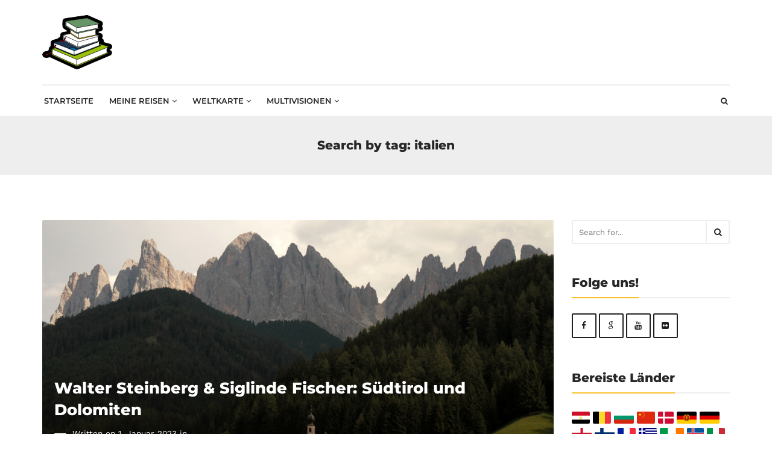

--- FILE ---
content_type: text/html; charset=UTF-8
request_url: https://www.globewriter.de/tag/italien/
body_size: 32026
content:
<!DOCTYPE html>
<html lang="de">
<head>
    <meta charset="UTF-8">
    <meta name="viewport" content="width=device-width, initial-scale=1, maximum-scale=1, user-scalable=no">
	
	<style id="jetpack-boost-critical-css">@media all{:root{--tec-grid-gutter-small:42px;--tec-grid-gutter-small-half:calc(var(--tec-grid-gutter-small)/2);--tec-grid-gutter-page:42px;--tec-grid-gutter-page-small:19.5px;--tec-grid-width-default:1176px;--tec-grid-width:calc(var(--tec-grid-width-default) + var(--tec-grid-gutter-page)*2);--tec-spacer-0:4px;--tec-spacer-1:8px;--tec-spacer-2:12px;--tec-spacer-3:16px;--tec-spacer-4:20px;--tec-spacer-5:24px;--tec-spacer-6:28px;--tec-spacer-7:32px;--tec-spacer-11:64px;--tec-spacer-12:80px;--tec-z-index-spinner-container:100;--tec-z-index-dropdown:30;--tec-color-text-primary:#141827;--tec-color-text-secondary:#5d5d5d;--tec-color-text-disabled:#d5d5d5;--tec-color-icon-primary:#5d5d5d;--tec-color-icon-secondary:#bababa;--tec-color-icon-active:#141827;--tec-color-icon-disabled:#d5d5d5;--tec-color-accent-primary:#334aff;--tec-color-button-primary:var(--tec-color-accent-primary);--tec-color-border-default:#d5d5d5;--tec-color-border-secondary:#e4e4e4;--tec-color-background:#fff;--tec-color-background-events:#0000;--tec-color-background-transparent:#fff9;--tec-color-background-messages:#14182712;--tec-color-box-shadow:rgba(#000,0.14)}.tribe-common{-webkit-font-smoothing:antialiased;-moz-osx-font-smoothing:grayscale;font-smoothing:antialiased}.tribe-common *{box-sizing:border-box}.tribe-common header,.tribe-common nav,.tribe-common section{display:block}.tribe-common svg:not(:root){overflow:hidden}.tribe-common template{display:none}.tribe-common button,.tribe-common input{box-sizing:border-box;margin:0}.tribe-common button{overflow:visible}.tribe-common a,.tribe-common div,.tribe-common form,.tribe-common h2,.tribe-common h3,.tribe-common header,.tribe-common label,.tribe-common li,.tribe-common nav,.tribe-common p,.tribe-common section,.tribe-common span,.tribe-common time,.tribe-common ul{border:0;margin:0;padding:0}.tribe-common ul{list-style:none}.tribe-common .tribe-common-form-control-text__label{border:0;clip:rect(0 0 0 0);height:1px;margin:-1px;overflow:hidden;padding:0;position:absolute;width:1px}.tribe-common .tribe-common-form-control-text__input{height:auto;padding:var(--tec-spacer-2) var(--tec-spacer-6) var(--tec-spacer-2) 0;width:100%}.tribe-common button{padding:0}.tribe-common .tribe-common-l-container{margin-left:auto;margin-right:auto;max-width:var(--tec-grid-width);padding-left:var(--tec-grid-gutter-page-small);padding-right:var(--tec-grid-gutter-page-small);width:100%}.tribe-common .tribe-common-a11y-hidden{display:none!important;visibility:hidden}.tribe-common .tribe-common-a11y-visual-hide{border:0;clip:rect(0 0 0 0);height:1px;margin:-1px;overflow:hidden;padding:0;position:absolute;width:1px}.tribe-common .tribe-common-c-btn-border{padding:11px 20px;width:100%}.tribe-common .tribe-common-c-btn-border-small,.tribe-common a.tribe-common-c-btn-border-small{padding:14px 20px;width:100%}.tribe-common .tribe-common-c-btn-icon:before{background-repeat:no-repeat;background-size:contain;content:"";display:block}.tribe-common .tribe-common-c-btn-icon--caret-left .tribe-common-c-btn-icon__icon-svg,.tribe-common .tribe-common-c-btn-icon--caret-right .tribe-common-c-btn-icon__icon-svg{width:11px}.tribe-common .tribe-common-c-btn-icon--caret-left .tribe-common-c-btn-icon__icon-svg path,.tribe-common .tribe-common-c-btn-icon--caret-right .tribe-common-c-btn-icon__icon-svg path{fill:currentcolor}.tribe-common .tribe-common-c-btn{padding:11px 20px;width:100%}.tribe-common .tribe-common-c-loader{display:flex;padding-top:calc(var(--tec-spacer-11)*3)}.tribe-common .tribe-common-c-loader__dot{width:15px}.tribe-common .tribe-common-c-loader__dot:not(:first-of-type){margin-left:8px}.tribe-common .tribe-common-c-loader__dot circle{fill:currentcolor}.tribe-common .tribe-common-c-svgicon--search{width:16px}.tribe-common .tribe-common-c-svgicon--month{height:100%;width:100%}.tribe-common .tribe-common-c-svgicon--messages-not-found g{fill:none}.tribe-common .tribe-common-c-svgicon--messages-not-found{width:22px}.tribe-common .tribe-common-c-svgicon--messages-not-found path{stroke:currentcolor}.tribe-common .tribe-common-c-svgicon__svg-fill{fill:currentcolor}.tribe-common .tribe-common-c-svgicon__svg-stroke{stroke:currentcolor}.tribe-events-view{position:relative;width:100%}.tribe-events .tribe-events-l-container{min-height:600px;padding-bottom:var(--tec-spacer-12);padding-top:var(--tec-spacer-11)}.tribe-events .tribe-events-c-events-bar{display:flex}.tribe-events .tribe-events-c-events-bar__views{display:flex;flex:none;justify-content:center}.tribe-events .tribe-events-c-events-bar__search-container{display:none;left:0;padding:var(--tec-spacer-1) var(--tec-grid-gutter-small-half) var(--tec-spacer-2);position:absolute;right:0;top:calc(100% - var(--tec-spacer-1));z-index:var(--tec-z-index-dropdown)}.tribe-events .tribe-events-c-events-bar__search-form{width:100%}.tribe-events .tribe-events-c-events-bar__search-button{display:inline-block;margin-right:var(--tec-spacer-1);padding:var(--tec-spacer-0);position:relative}.tribe-events .tribe-events-c-events-bar__search-button-icon-svg{width:21px}.tribe-events .tribe-events-c-events-bar__search-button-icon-svg path{fill:currentcolor}.tribe-events .tribe-events-c-subscribe-dropdown__container{display:flex;flex-flow:column;justify-content:flex-end}.tribe-events .tribe-events-c-subscribe-dropdown{font-size:var(--tec-font-size-2);margin:var(--tec-spacer-7) 0}.tribe-events .tribe-events-c-subscribe-dropdown .tribe-events-c-subscribe-dropdown__button{position:relative}.tribe-events .tribe-events-c-subscribe-dropdown .tribe-events-c-subscribe-dropdown__button-icon{display:inline-block;height:6px;margin-left:var(--tec-spacer-1);vertical-align:middle;width:10px}.tribe-events .tribe-events-c-subscribe-dropdown .tribe-events-c-subscribe-dropdown__content{display:none}.tribe-events .tribe-events-c-subscribe-dropdown .tribe-events-c-subscribe-dropdown__list{list-style:none;padding:var(--tec-spacer-1);transform:translateY(var(--tec-spacer-1));width:auto;z-index:var(--tec-z-index-dropdown)}.tribe-events .tribe-events-c-subscribe-dropdown .tribe-events-c-subscribe-dropdown__list-item{border-radius:var(--tec-border-radius-default);padding:var(--tec-spacer-0);text-align:left}.tribe-events .tribe-events-c-subscribe-dropdown .tribe-events-c-subscribe-dropdown__list-item a{display:inline-block;padding:0 var(--tec-spacer-3);width:100%}.tribe-events .tribe-events-view-loader{align-items:flex-start;background-color:var(--tec-color-background-transparent);bottom:0;display:flex;justify-content:center;left:0;position:absolute;right:0;top:0;z-index:var(--tec-z-index-spinner-container)}.tribe-events .tribe-events-c-messages{display:flex;flex-direction:column}.tribe-events .tribe-events-c-messages__message{align-items:center;display:flex;padding:var(--tec-spacer-2);width:100%}.tribe-events .tribe-events-c-nav{padding-top:var(--tec-spacer-4)}.tribe-events .tribe-events-c-nav__list{display:flex;flex-wrap:wrap;justify-content:space-between;width:100%}.tribe-events .tribe-events-c-nav__list-item{display:flex;width:33.33%}.tribe-events .tribe-events-c-nav__list-item--prev{justify-content:flex-start}.tribe-events .tribe-events-c-nav__list-item--next{justify-content:flex-end}.tribe-events .tribe-events-c-nav__list-item--today{justify-content:center}.tribe-events .tribe-events-c-nav__next,.tribe-events .tribe-events-c-nav__prev{align-items:center;display:flex;flex:none;flex-wrap:wrap;justify-content:center}.tribe-events .tribe-events-c-nav__next-icon-svg,.tribe-events .tribe-events-c-nav__prev-icon-svg{display:none}.tribe-events .tribe-events-c-promo{margin-top:var(--tec-spacer-4)}.tribe-events .tribe-events-c-search__input-control-icon-svg{display:none}.tribe-events .tribe-common-c-btn.tribe-events-c-search__button{margin-top:var(--tec-spacer-5)}.tribe-events .tribe-events-c-top-bar__nav-list{display:flex}.tribe-events .tribe-events-c-top-bar__nav-list-item{flex:none;padding-right:15px}.tribe-events .tribe-events-c-top-bar__nav-list-item>*{vertical-align:middle}.tribe-events .tribe-events-c-top-bar__nav-link{display:block;line-height:0}.tribe-events .tribe-events-c-top-bar__nav-link-icon-svg{height:19px;width:11px}.tribe-events .tribe-events-c-top-bar__datepicker{flex:auto;position:relative}.tribe-events .tribe-events-c-top-bar__datepicker-button{align-items:center;display:flex;flex:none}.tribe-events .tribe-events-c-top-bar__datepicker-button-icon-svg{display:none}.tribe-events .tribe-events-c-top-bar__datepicker-container{bottom:0;left:0;max-width:calc(100% + 29px);position:absolute;width:363px}.tribe-events .tribe-events-header--has-event-search .tribe-events-c-top-bar__datepicker-container{max-width:calc(100% + 66px)}.tribe-events .tribe-events-c-view-selector{position:relative;width:29px}.tribe-events .tribe-events-c-view-selector--labels .tribe-events-c-view-selector__list-item--active{display:none}.tribe-events .tribe-events-c-view-selector--tabs .tribe-events-c-view-selector__list-item--active{display:block}.tribe-events .tribe-events-c-view-selector__button{align-items:center;display:flex;padding:var(--tec-spacer-0);position:relative;width:100%}.tribe-events .tribe-events-c-view-selector__button-icon{display:block;height:21px;width:21px}.tribe-events .tribe-events-c-view-selector__button-icon-caret-svg{display:none}.tribe-events .tribe-events-c-view-selector__content{display:none;padding:var(--tec-spacer-2) calc(var(--tec-spacer-2)/2);position:absolute;right:0;top:100%;transform:translateY(var(--tec-spacer-3));z-index:var(--tec-z-index-dropdown)}.tribe-events .tribe-events-c-view-selector__list-item-link{align-items:center;display:flex;padding:var(--tec-spacer-1) var(--tec-spacer-5) var(--tec-spacer-1) var(--tec-spacer-2)}.tribe-events .tribe-events-c-view-selector__list-item-icon{flex:none;height:18px;margin-right:12px;width:18px}.tribe-events .tribe-events-c-view-selector__list-item-text{flex:auto}.tribe-events .tribe-events-header{align-items:center;display:flex;flex-direction:row-reverse;flex-wrap:wrap;justify-content:space-between;margin:0 calc(var(--tec-grid-gutter-page-small)*-1);padding:0 var(--tec-grid-gutter-page-small) var(--tec-spacer-3);position:relative}.tribe-events .tribe-events-header__messages{margin-bottom:var(--tec-spacer-3);width:100%}.tribe-events .tribe-events-header__messages.tribe-events-header__messages--mobile{margin-top:10px}.tribe-events .tribe-events-header__messages:not(.tribe-events-header__messages--mobile){display:none}.tribe-events .tribe-events-header__events-bar{flex:none}.tribe-events .tribe-events-header__top-bar{flex:auto}.tribe-events .tribe-events-calendar-list-nav{padding-top:var(--tec-spacer-5)}}@media all{:root{--tec-border-radius-default:4px;--tec-box-shadow-default:0 2px 5px 0 var(--tec-color-box-shadow);--tec-box-shadow-tooltip:0 2px 12px 0 var(--tec-color-box-shadow);--tec-opacity-background:0.07;--tec-opacity-default:1;--tec-font-family-sans-serif:"Helvetica Neue",Helvetica,-apple-system,BlinkMacSystemFont,Roboto,Arial,sans-serif;--tec-font-weight-regular:400;--tec-font-weight-bold:700;--tec-font-size-1:12px;--tec-font-size-2:14px;--tec-font-size-3:16px;--tec-font-size-6:22px;--tec-line-height-0:1.38;--tec-line-height-2:1.5;--tec-line-height-3:1.62}.tribe-common a{background-color:initial;-webkit-text-decoration-skip:objects}.tribe-common button,.tribe-common input[type=text]{appearance:none}.tribe-common button,.tribe-common input{color:inherit;font:inherit;-webkit-font-smoothing:antialiased;line-height:normal}.tribe-common button,.tribe-common input{border-radius:0;outline:0}.tribe-common h2,.tribe-common h3,.tribe-common p{font-weight:400;text-rendering:optimizelegibility}.tribe-common .tribe-common-form-control-text__input{border:0;border-bottom:1px solid var(--tec-color-border-default);font-size:var(--tec-font-size-3)}.tribe-common .tribe-common-form-control-text__input{color:var(--tec-color-text-primary);font-family:var(--tec-font-family-sans-serif);font-weight:var(--tec-font-weight-regular);line-height:var(--tec-line-height-3)}.tribe-common .tribe-common-form-control-text__input::placeholder{color:var(--tec-color-text-secondary);font-style:normal;opacity:var(--tec-opacity-default)}.tribe-common a:not(.tribe-common-anchor--unstyle){color:var(--tec-color-text-primary);outline:0;-webkit-text-decoration:none;text-decoration:none}.tribe-common .tribe-common-anchor-thin{border-bottom:1px solid #0000}.tribe-common .tribe-common-b1{color:var(--tec-color-text-primary);font-family:var(--tec-font-family-sans-serif);font-size:var(--tec-font-size-2);font-weight:var(--tec-font-weight-regular);line-height:var(--tec-line-height-3)}.tribe-common .tribe-common-b2{color:var(--tec-color-text-primary);font-family:var(--tec-font-family-sans-serif);font-size:var(--tec-font-size-1);font-weight:var(--tec-font-weight-regular);line-height:var(--tec-line-height-0)}.tribe-common .tribe-common-h3{color:var(--tec-color-text-primary);font-family:var(--tec-font-family-sans-serif);font-size:var(--tec-font-size-6);font-weight:var(--tec-font-weight-bold);line-height:var(--tec-line-height-2);text-transform:none}.tribe-common .tribe-common-h--alt{font-weight:var(--tec-font-weight-regular)}.tribe-common button{border:none}.tribe-common button{background-color:initial;background-image:none}.tribe-common .tribe-common-c-btn--clear{background:#0000;border:0;border-radius:0;color:inherit;display:inline-block;height:auto;outline:0;padding:0;-webkit-text-decoration:none;text-decoration:none;width:auto}.tribe-common .tribe-common-c-btn-border{background:#0000;border:0;border-radius:0;color:var(--tec-color-text-primary);color:inherit;display:inline-block;font-family:var(--tec-font-family-sans-serif);font-size:var(--tec-font-size-2);font-weight:var(--tec-font-weight-regular);font-weight:var(--tec-font-weight-bold);height:auto;line-height:var(--tec-line-height-3);outline:0;padding:0;-webkit-text-decoration:none;text-decoration:none;width:auto}.tribe-common .tribe-common-c-btn-border{background-color:var(--tec-color-background);border:1px solid var(--tec-color-accent-primary);border-radius:var(--tec-border-radius-default);color:var(--tec-color-button-primary);padding:11px 20px;text-align:center;width:100%}.tribe-common .tribe-common-c-btn-border-small,.tribe-common a.tribe-common-c-btn-border-small{background:#0000;border:0;border-radius:0;color:var(--tec-color-text-primary);color:inherit;display:inline-block;font-family:var(--tec-font-family-sans-serif);font-size:var(--tec-font-size-1);font-weight:var(--tec-font-weight-regular);height:auto;line-height:var(--tec-line-height-0);outline:0;padding:0;-webkit-text-decoration:none;text-decoration:none;width:auto}.tribe-common .tribe-common-c-btn-border-small,.tribe-common a.tribe-common-c-btn-border-small{background-color:var(--tec-color-background);border:1px solid var(--tec-color-border-default);border-radius:var(--tec-border-radius-default);text-align:center}.tribe-common .tribe-common-c-btn-border-small,.tribe-common a.tribe-common-c-btn-border-small{color:var(--tec-color-text-secondary);padding:14px 20px;width:100%}.tribe-common .tribe-common-c-btn-icon{background:#0000;border:0;border-radius:0;color:inherit;display:inline-block;height:auto;outline:0;padding:0;-webkit-text-decoration:none;text-decoration:none;width:auto}.tribe-common .tribe-common-c-btn-icon--caret-right:disabled .tribe-common-c-btn-icon__icon-svg path{fill:var(--tec-color-icon-disabled)}.tribe-common .tribe-common-c-btn-icon--caret-left .tribe-common-c-btn-icon__icon-svg path,.tribe-common .tribe-common-c-btn-icon--caret-right .tribe-common-c-btn-icon__icon-svg path{fill:var(--tec-color-icon-secondary)}.tribe-common .tribe-common-c-btn,.tribe-common button.tribe-common-c-btn{background:#0000;border:0;border-radius:0;color:var(--tec-color-text-primary);color:inherit;display:inline-block;font-family:var(--tec-font-family-sans-serif);font-size:var(--tec-font-size-2);font-weight:var(--tec-font-weight-regular);font-weight:var(--tec-font-weight-bold);height:auto;line-height:var(--tec-line-height-3);outline:0;padding:0;-webkit-text-decoration:none;text-decoration:none;width:auto}.tribe-common .tribe-common-c-btn,.tribe-common button.tribe-common-c-btn{background-color:var(--tec-color-button-primary);border-radius:var(--tec-border-radius-default);color:var(--tec-color-background);padding:11px 20px;text-align:center;width:100%}.tribe-common .tribe-common-c-btn,.tribe-common button.tribe-common-c-btn{background-image:none;border:0;border-radius:var(--tec-border-radius-default);box-shadow:none;color:var(--tec-color-background);font-style:normal;outline:0;-webkit-text-decoration:none;text-decoration:none;text-shadow:none}.tribe-common .tribe-common-c-loader__dot circle{fill:currentcolor;opacity:var(--tec-opacity-background)}.tribe-common .tribe-common-c-svgicon{color:var(--tec-color-accent-primary)}.tribe-common .tribe-common-c-svgicon--messages-not-found path{stroke:var(--tec-color-icon-active)}.tribe-common .tribe-common-c-svgicon--messages-not-found .tribe-common-c-svgicon__svg-stroke{stroke:currentcolor}.tribe-common .tribe-common-c-svgicon__svg-fill{fill:var(--tec-color-icon-active)}.tribe-common .tribe-common-c-svgicon__svg-stroke{stroke:var(--tec-color-icon-active)}:root{--tec-color-text-events-bar-input:var(--tec-color-text-primary);--tec-color-text-events-bar-input-placeholder:var(--tec-color-text-secondary);--tec-opacity-events-bar-input-placeholder:var(--tec-opacity-default);--tec-color-background-events-bar:var(--tec-color-background);--tec-color-background-view-selector:var(--tec-color-background-events-bar);--tec-color-text-view-selector-list-item:var(--tec-color-text-primary);--tec-color-text-events-bar-submit-button:var(--tec-color-background);--tec-color-background-events-bar-submit-button:var(--tec-color-button-primary);--tec-color-icon-events-bar:var(--tec-color-icon-primary);--tec-color-icon-events-bar-active:var(--tec-color-icon-active);--tec-color-icon-events-bar-hover:var(--tec-color-icon-hover)}.tribe-events-view{background-color:var(--tec-color-background-events)}.tribe-events .tribe-events-c-events-bar .tribe-common-form-control-text__input{background-color:initial;color:var(--tec-color-text-events-bar-input)}.tribe-events .tribe-events-c-events-bar .tribe-common-form-control-text__input::placeholder{color:var(--tec-color-text-events-bar-input-placeholder);opacity:var(--tec-opacity-events-bar-input-placeholder)}.tribe-events .tribe-events-c-events-bar__search-container{background-color:var(--tec-color-background-events-bar)}.tribe-events .tribe-events-c-events-bar__search-button,.tribe-events button.tribe-events-c-events-bar__search-button{background-color:initial;background-image:none;border:none;border-radius:0;box-shadow:none;display:flex;font-size:var(--tec-font-size-3);font-style:normal;outline:0;padding:var(--tec-spacer-0);-webkit-text-decoration:none;text-decoration:none;text-shadow:none}.tribe-events .tribe-events-c-events-bar__search-button:before,.tribe-events button.tribe-events-c-events-bar__search-button:before{background-color:var(--tec-color-icon-events-bar-hover);content:"";display:none;height:2px;position:absolute;top:100%;transform:translateY(var(--tec-spacer-0));width:calc(100% - var(--tec-spacer-0)*2)}.tribe-events .tribe-events-c-events-bar__search-button-icon-svg path{fill:var(--tec-color-icon-events-bar-active)}.tribe-events .tribe-events-c-subscribe-dropdown .tribe-events-c-subscribe-dropdown__button button{background:#0000}.tribe-events .tribe-events-c-subscribe-dropdown .tribe-events-c-subscribe-dropdown__button-text,.tribe-events .tribe-events-c-subscribe-dropdown button.tribe-events-c-subscribe-dropdown__button-text{background-color:initial;background-image:none;border:none;border-radius:0;box-shadow:none;color:currentcolor;font-size:inherit;padding:0;text-shadow:none}.tribe-events .tribe-events-c-subscribe-dropdown .tribe-events-c-subscribe-dropdown__button-icon{color:currentcolor;stroke:currentcolor}.tribe-events .tribe-events-c-subscribe-dropdown .tribe-events-c-subscribe-dropdown__button-icon path{fill:currentcolor}.tribe-events .tribe-events-c-subscribe-dropdown .tribe-events-c-subscribe-dropdown__list{background-color:var(--tec-color-background);border:1px solid var(--tec-color-border-secondary);border-radius:var(--tec-border-radius-default);box-shadow:var(--tec-box-shadow-default)}.tribe-events .tribe-events-c-subscribe-dropdown .tribe-events-c-subscribe-dropdown__list-item{color:var(--tec-color-text-primary);font-family:var(--tec-font-family-sans-serif)}.tribe-events .tribe-events-c-messages__message{background-color:var(--tec-color-background-messages);border-radius:var(--tec-border-radius-default)}.tribe-events .tribe-events-c-messages__message--notice .tribe-events-c-messages__message-icon-svg{display:inline-block;margin-right:var(--tec-spacer-2)}.tribe-events .tribe-events-c-nav{border-top:1px solid var(--tec-color-border-default)}.tribe-events .tribe-events-c-nav__list{list-style:none}.tribe-events .tribe-events-c-nav__next-label-plural,.tribe-events .tribe-events-c-nav__prev-label-plural{white-space:pre}.tribe-events .tribe-events-c-nav__next:disabled{background-color:initial;background-image:none;border:none;border-radius:0;box-shadow:none;color:var(--tec-color-text-disabled);font-size:1rem;font-style:normal;outline:0;padding:0;-webkit-text-decoration:none;text-decoration:none;text-shadow:none}.tribe-events .tribe-events-c-nav__prev-icon-svg{display:block;margin-right:8px;width:7px}.tribe-events .tribe-events-c-nav__prev-icon-svg path{fill:var(--tec-color-icon-active)}.tribe-events .tribe-events-c-nav__next:disabled,.tribe-events button.tribe-events-c-nav__next:disabled{background-color:initial;background-image:none;border:none;outline:0}.tribe-events .tribe-events-c-nav__next:disabled .tribe-events-c-nav__next-icon-svg path,.tribe-events button.tribe-events-c-nav__next:disabled .tribe-events-c-nav__next-icon-svg path{fill:var(--tec-color-icon-disabled)}.tribe-events .tribe-events-c-nav__next-icon-svg{display:block;margin-left:8px;width:7px}.tribe-events .tribe-events-c-nav__next-icon-svg path{fill:var(--tec-color-icon-active)}.tribe-events .tribe-events-c-search__input-control{position:relative}.tribe-events .tribe-events-c-search__input-control-icon-svg{color:var(--tec-color-icon-events-bar);display:block;position:absolute;right:0;top:50%;transform:translateY(-50%)}.tribe-events .tribe-events-c-search__input-control-icon-svg path{fill:currentcolor}.tribe-events .tribe-events-c-search__button,.tribe-events button.tribe-events-c-search__button{background-color:var(--tec-color-background-events-bar-submit-button);background-image:none;box-shadow:none;color:var(--tec-color-text-events-bar-submit-button);font-style:normal;outline:0;-webkit-text-decoration:none;text-decoration:none;text-shadow:none}.tribe-events .tribe-events-c-top-bar__nav-link--next,.tribe-events .tribe-events-c-top-bar__nav-link--prev{align-items:center;display:flex;height:24px;justify-content:center;width:24px}.tribe-events button.tribe-events-c-top-bar__nav-link--next:disabled{background-color:initial;background-image:none;border:none;border-radius:0;box-shadow:none;color:var(--tec-color-text-disabled);font-size:1rem;font-style:normal;outline:0;padding:0;-webkit-text-decoration:none;text-decoration:none;text-shadow:none}.tribe-events button.tribe-events-c-top-bar__datepicker-button{background-color:initial;background-image:none;border:none;border-radius:0;box-shadow:none;color:var(--tec-color-text-primary);font-size:var(--tec-font-size-6);font-style:normal;outline:0;padding:0;-webkit-text-decoration:none;text-decoration:none;text-shadow:none}.tribe-events .tribe-events-c-top-bar__datepicker-button-icon-svg{display:block;height:6px;margin-left:var(--tec-spacer-1);width:9px}.tribe-events .tribe-events-c-view-selector--labels .tribe-events-c-view-selector__button,.tribe-events .tribe-events-c-view-selector--labels button.tribe-events-c-view-selector__button{background-color:inherit;background-image:none;border:none;border-radius:0;box-shadow:none;color:inherit;font-size:var(--tec-font-size-3);font-style:normal;outline:0;-webkit-text-decoration:none;text-decoration:none;text-shadow:none}.tribe-events .tribe-events-c-view-selector--tabs .tribe-events-c-view-selector__content{background-color:var(--tec-color-background-view-selector)}.tribe-events .tribe-events-c-view-selector__button{background:#0000;text-align:left}.tribe-events .tribe-events-c-view-selector__button:before{background-color:var(--tec-color-accent-primary);content:"";display:none;height:2px;position:absolute;top:100%;transform:translateY(var(--tec-spacer-0));width:calc(100% - var(--tec-spacer-0)*2)}.tribe-events .tribe-events-c-view-selector__content{background-color:var(--tec-color-background-view-selector);border:1px solid var(--tec-color-border-secondary);border-radius:var(--tec-border-radius-default);box-shadow:var(--tec-box-shadow-tooltip)}.tribe-events .tribe-events-c-view-selector__list-item-text{color:var(--tec-color-text-primary);color:var(--tec-color-text-view-selector-list-item);font-family:var(--tec-font-family-sans-serif);font-size:var(--tec-font-size-2);font-weight:var(--tec-font-weight-regular);line-height:var(--tec-line-height-3)}.tribe-events .tribe-events-c-view-selector__list-item--active .tribe-events-c-view-selector__list-item-text{font-weight:var(--tec-font-weight-bold)}.tribe-events .tribe-events-c-view-selector__list-item-link{border-radius:var(--tec-border-radius-default);color:var(--tec-color-text-view-selector-list-item)}.tribe-events .tribe-events-calendar-list-nav{border-top:1px solid var(--tec-color-border-default)}}@media all{ul{box-sizing:border-box}body{--wp--preset--color--black:#000!important;--wp--preset--color--white:#fff!important}html{font-family:sans-serif;-ms-text-size-adjust:100%;-webkit-text-size-adjust:100%}body{margin:0}header,main,nav,section{display:block}template{display:none}a{background:0 0}h1{font-size:2em;margin:.67em 0}img{border:0}svg:not(:root){overflow:hidden}button,input{color:inherit;font:inherit;margin:0}button{overflow:visible}button{text-transform:none}button{-webkit-appearance:button}input{line-height:normal}*{-webkit-box-sizing:border-box;-moz-box-sizing:border-box;box-sizing:border-box}:after,:before{-webkit-box-sizing:border-box;-moz-box-sizing:border-box;box-sizing:border-box}html{font-size:10px}body{font-family:"Helvetica Neue",Helvetica,Arial,sans-serif;font-size:14px;line-height:1.42857143;color:#333;background-color:#fff}button,input{font-family:inherit;font-size:inherit;line-height:inherit}a{color:#428bca;text-decoration:none}img{vertical-align:middle}h1,h2,h3,h4{font-family:inherit;font-weight:500;line-height:1.1;color:inherit}h1,h2,h3{margin-top:20px;margin-bottom:10px}h4{margin-top:10px;margin-bottom:10px}h1{font-size:36px}h2{font-size:30px}h3{font-size:24px}h4{font-size:18px}p{margin:0 0 10px}ul{margin-top:0;margin-bottom:10px}ul ul{margin-bottom:0}.list-unstyled{padding-left:0;list-style:none}.list-inline{padding-left:0;list-style:none;margin-left:-5px}.list-inline>li{display:inline-block;padding-left:5px;padding-right:5px}.container{margin-right:auto;margin-left:auto;padding-left:15px;padding-right:15px}@media (min-width:768px){.container{width:750px}}@media (min-width:992px){.container{width:970px}}@media (min-width:1200px){.container{width:1170px}}.row{margin-left:-15px;margin-right:-15px}.col-md-10,.col-sm-3,.col-sm-9{position:relative;min-height:1px;padding-left:15px;padding-right:15px}@media (min-width:768px){.col-sm-3,.col-sm-9{float:left}.col-sm-9{width:75%}.col-sm-3{width:25%}}@media (min-width:992px){.col-md-10{float:left}.col-md-10{width:83.33333333%}.col-md-push-1{left:8.33333333%}}label{display:inline-block;max-width:100%;margin-bottom:5px;font-weight:700}.form-control{display:block;width:100%;height:34px;padding:6px 12px;font-size:14px;line-height:1.42857143;color:#555;background-color:#fff;background-image:none;border:1px solid #ccc;border-radius:4px;-webkit-box-shadow:inset 0 1px 1px rgba(0,0,0,.075);box-shadow:inset 0 1px 1px rgba(0,0,0,.075)}.form-control::-moz-placeholder{color:#777;opacity:1}.form-control:-ms-input-placeholder{color:#777}.form-control::-webkit-input-placeholder{color:#777}.btn{display:inline-block;margin-bottom:0;font-weight:400;text-align:center;vertical-align:middle;background-image:none;border:1px solid transparent;white-space:nowrap;padding:6px 12px;font-size:14px;line-height:1.42857143;border-radius:4px}.collapse{display:none}.dropdown{position:relative}.dropdown-menu{position:absolute;top:100%;left:0;z-index:1000;display:none;float:left;min-width:160px;padding:5px 0;margin:2px 0 0;list-style:none;font-size:14px;text-align:left;background-color:#fff;border:1px solid #ccc;border:1px solid rgba(0,0,0,.15);border-radius:4px;-webkit-box-shadow:0 6px 12px rgba(0,0,0,.175);box-shadow:0 6px 12px rgba(0,0,0,.175);background-clip:padding-box}.dropdown-menu>li>a{display:block;padding:3px 20px;clear:both;font-weight:400;line-height:1.42857143;color:#333;white-space:nowrap}.nav{margin-bottom:0;padding-left:0;list-style:none}.nav>li{position:relative;display:block}.nav>li>a{position:relative;display:block;padding:10px 15px}.navbar{position:relative;min-height:50px;margin-bottom:20px;border:1px solid transparent}@media (min-width:768px){.navbar{border-radius:4px}}.navbar-collapse{overflow-x:visible;padding-right:15px;padding-left:15px;border-top:1px solid transparent;box-shadow:inset 0 1px 0 rgba(255,255,255,.1);-webkit-overflow-scrolling:touch}@media (min-width:768px){.navbar-collapse{width:auto;border-top:0;box-shadow:none}.navbar-collapse.collapse{display:block!important;height:auto!important;padding-bottom:0;overflow:visible!important}}.navbar-toggle{position:relative;float:right;margin-right:15px;padding:9px 10px;margin-top:8px;margin-bottom:8px;background-color:transparent;background-image:none;border:1px solid transparent;border-radius:4px}@media (min-width:768px){.navbar-toggle{display:none}}.navbar-nav{margin:7.5px -15px}.navbar-nav>li>a{padding-top:10px;padding-bottom:10px;line-height:20px}@media (min-width:768px){.navbar-nav{float:left;margin:0}.navbar-nav>li{float:left}.navbar-nav>li>a{padding-top:15px;padding-bottom:15px}}.navbar-nav>li>.dropdown-menu{margin-top:0;border-top-right-radius:0;border-top-left-radius:0}.navbar-default{background-color:#f8f8f8;border-color:#e7e7e7}.navbar-default .navbar-nav>li>a{color:#777}.navbar-default .navbar-collapse{border-color:#e7e7e7}.clearfix:after,.clearfix:before,.container:after,.container:before,.nav:after,.nav:before,.navbar-collapse:after,.navbar-collapse:before,.navbar:after,.navbar:before,.row:after,.row:before{content:" ";display:table}.clearfix:after,.container:after,.nav:after,.navbar-collapse:after,.navbar:after,.row:after{clear:both}@-ms-viewport{width:device-width}@font-face{font-family:FontAwesome;font-weight:400;font-style:normal}.fa{display:inline-block;font:normal normal normal 14px/1 FontAwesome;font-size:inherit;text-rendering:auto;-webkit-font-smoothing:antialiased;-moz-osx-font-smoothing:grayscale;transform:translate(0,0)}.fa-search:before{content:""}.fa-facebook:before{content:""}.fa-bars:before{content:""}.fa-angle-up:before{content:""}.fa-angle-down:before{content:""}html *{-webkit-font-smoothing:antialiased;-moz-osx-font-smoothing:grayscale}*,:after,:before{-webkit-box-sizing:border-box;-moz-box-sizing:border-box;box-sizing:border-box}body{font-family:"Work Sans",sans-serif;color:#484848;font-size:16px;line-height:1.7;background-color:#fff;overflow-x:hidden;-webkit-font-feature-settings:"lnum";-moz-font-feature-settings:"lnum";-ms-font-feature-settings:"lnum";-o-font-feature-settings:"lnum";font-feature-settings:"lnum"}p{margin-bottom:15px}.post-content p{margin-bottom:18px}a{color:#272727}img{max-width:100%;height:auto;border-radius:2px;transform-style:preserve-3d}h1,h2,h3,h4{margin:10px 0;line-height:1.4;color:#272727;font-weight:700;font-family:Montserrat,Helvetica,Arial,sans-serif}h1{font-size:2.6179em}h2{font-size:2.0581em}h3{font-size:1.618em}h4{font-size:1.272em}header{background:#fff;padding:25px 0}header.responsive{padding:10px 0}.white-section{padding:50px 0}.grey-section{background:#f8f8f8;padding:50px 0}.btn,a.btn{padding:6px 12px;border-radius:2px;background:#fff0;color:#202020;display:inline-block;white-space:normal;border:2px solid #202020;font-size:85%;text-transform:uppercase;box-shadow:none}label{font-weight:400}.post-title{margin-top:10px;font-size:2.0581em}.search-bar{display:none;background:#202020}.search-bar .form-control{border:none;color:#fff}.flex-wrap{display:flex;align-items:center;justify-content:space-between}.nav-paste:not(.sticky-nav){display:none}.responsive .flex-left{max-width:70%}.responsive-action{margin:0;display:none}.responsive-action li{margin:0;padding:0;text-align:right}@media only screen and (min-width:768px){.responsive{box-shadow:0 1px 5px 0 rgb(0 0 0/.2);position:fixed;left:0;top:0;right:0;top:-1000px;z-index:10;background:#fff}}@media only screen and (max-width:768px){.sticky-nav{display:none}.nav-paste:not(.sticky-nav){display:block}header:not(.responsive){display:none}header.responsive{position:static;padding:25px 0}.responsive-action{display:block}}#navigation .dropdown-menu{margin:0;border-bottom:none;background:#f8f8f8;padding:0 20px;box-shadow:none;top:80%;min-width:0}#navigation .dropdown-menu li{padding-top:15px}#navigation .dropdown-menu li:last-child{padding-bottom:15px}#navigation .dropdown-menu .dropdown-menu{top:0}.navbar li.dropdown ul li.dropdown ul{left:100%;top:0}.navbar li{margin-bottom:0}.navbar{margin-bottom:0;border-radius:0;border:none;background:#fff0;min-height:0}.navbar-collapse{padding:0;border:none}.nav.navbar-nav{float:none;display:inline-block;margin:0 auto;vertical-align:top}.navbar-default .navbar-collapse{text-align:center}.nav.navbar-nav li a{font-size:14px;color:#272727;font-family:Montserrat,Helvetica,Arial,sans-serif}.nav.navbar-nav li li a{font-weight:400}.nav.navbar-nav>li{margin:0 3px}#navigation .nav.navbar-nav>li>a{background:#fff0;text-transform:uppercase}.nav.navbar-nav ul{padding:0;border-radius:0;border:none}.nav.navbar-nav ul li a{padding:0;position:relative}.navbar-toggle{color:#202020;line-height:15px;float:none;vertical-align:middle;margin-right:0}#navigation{text-align:center}.navbar-nav>li>a{line-height:50px}.logo{display:inline-block;max-width:100%}#navigation .nav.navbar-nav>li:last-child>a{padding-right:0}#navigation .nav>li>a{padding:0 10px}@media only screen and (max-width:768px){.nav.navbar-nav{margin-left:0;margin-right:0}#navigation .navbar-nav li a{text-align:left;display:block;background:#fff0;padding-left:0;padding-right:0}#navigation .dropdown-menu{border:none}.nav.navbar-nav{display:block}.nav.navbar-nav>li>a{line-height:20px}.dropdown-toggle i{float:right;width:30px;height:22px;line-height:22px;text-align:center}}@media only screen and (width:768px){.nav.navbar-nav{display:inline-block}}.bottom-menu .nav.navbar-nav{float:left;display:block;width:100%}.bottom-menu #navigation .nav>li:first-child>a,.bottom-menu .nav.navbar-nav>li:first-child{padding-left:0}.bottom-menu #navigation .nav>li:last-child{float:right}header.bottom-menu{padding-bottom:0}.bottom-menu #navigation{margin-top:25px;border-top:2px solid #eee}.bottom-menu #navigation .nav>li>a{font-size:13px;padding:0 10px}.dropdown-menu .dropdown-toggle i{float:none;position:absolute;right:0;top:0}@media only screen and (min-width:768px){.dropdown-menu i{top:5px;transform:rotate(-90deg);-moz-transform:rotate(-90deg);-webkit-transform:rotate(-90deg);-ms-transform:rotate(-90deg)}}.to_top.btn{position:fixed;right:20px;bottom:15px;width:30px;height:30px;display:none;z-index:3;padding:0;text-align:center;-webkit-transform:translate3d(0,0,0)}.to_top.btn .fa{font-size:20px;line-height:25px;display:block}input{background-clip:padding-box}.form-control{border-radius:2px;-moz-border-radius:2px;-webkit-border-radius:2px;border:none;background:0 0;border:2px solid #eee;box-shadow:none;-moz-box-shadow:none;-webkit-box-shadow:none;font-size:13px;line-height:30px;color:#505050;padding:15px;min-height:50px;background-clip:padding-box}.widget{margin-bottom:50px}.widget:last-child{margin-bottom:0}@media only screen and (max-width:768px){.widget:first-child{margin-top:50px}}.widget-title-wrap{display:block;text-align:left;border-bottom:2px solid #eee;margin-bottom:25px}.widget-title{position:relative;display:inline-block;margin:0;margin-bottom:-2px;padding-bottom:10px;border-bottom:2px solid #f8c12c}.widget_widget_social .btn{margin-right:4px;margin-bottom:2px;width:41px;height:41px;padding:0;text-align:center;line-height:37px}.copyrights{background:#202020;color:#777;padding:15px 0;font-size:85%}.copyrights.margin-top{margin-top:75px}.travelog-form{width:100%;display:block;position:relative}@media all and (-ms-high-contrast:none),(-ms-high-contrast:active){body{-ms-font-feature-settings:normal}}}</style><title>Italien &#8211; globewriter.de</title>
<meta name='robots' content='max-image-preview:large' />

<!-- Open Graph Meta Tags generated by Blog2Social 873 - https://www.blog2social.com -->
<meta property="og:title" content="globewriter.de"/>
<meta property="og:description" content="On Tour - Mein Reiseblog"/>
<meta property="og:url" content="/tag/italien/"/>
<meta property="og:image" content="https://www.globewriter.de/wp-content/uploads/2023/01/Walter-Steinberg-Suedtirol.jpg"/>
<meta property="og:image:width" content="1200" />
<meta property="og:image:height" content="675" />
<meta property="og:image:type" content="image/jpeg" />
<meta property="og:type" content="article"/>
<meta property="og:article:published_time" content="2023-01-01 18:48:09"/>
<meta property="og:article:modified_time" content="2023-01-01 18:48:09"/>
<meta property="og:article:tag" content="Europa"/>
<meta property="og:article:tag" content="Halle Berufskolleg"/>
<meta property="og:article:tag" content="Italien"/>
<meta property="og:article:tag" content="Multivision"/>
<meta property="og:article:tag" content="Siglinde Fischer"/>
<meta property="og:article:tag" content="Südtirol"/>
<meta property="og:article:tag" content="Walter Steinberg"/>
<!-- Open Graph Meta Tags generated by Blog2Social 873 - https://www.blog2social.com -->

<!-- Twitter Card generated by Blog2Social 873 - https://www.blog2social.com -->
<meta name="twitter:card" content="summary">
<meta name="twitter:title" content="globewriter.de"/>
<meta name="twitter:description" content="On Tour - Mein Reiseblog"/>
<meta name="twitter:image" content="https://www.globewriter.de/wp-content/uploads/2023/01/Walter-Steinberg-Suedtirol.jpg"/>
<!-- Twitter Card generated by Blog2Social 873 - https://www.blog2social.com -->
<link rel='dns-prefetch' href='//secure.gravatar.com' />
<link rel='dns-prefetch' href='//stats.wp.com' />

<link rel='dns-prefetch' href='//widgets.wp.com' />
<link rel='dns-prefetch' href='//s0.wp.com' />
<link rel='dns-prefetch' href='//0.gravatar.com' />
<link rel='dns-prefetch' href='//1.gravatar.com' />
<link rel='dns-prefetch' href='//2.gravatar.com' />
<link rel='dns-prefetch' href='//jetpack.wordpress.com' />
<link rel='dns-prefetch' href='//public-api.wordpress.com' />
<link rel='preconnect' href='//i0.wp.com' />
<link rel='preconnect' href='//c0.wp.com' />
<link rel="alternate" type="application/rss+xml" title="globewriter.de &raquo; Feed" href="https://www.globewriter.de/feed/" />
<link rel="alternate" type="application/rss+xml" title="globewriter.de &raquo; Kommentar-Feed" href="https://www.globewriter.de/comments/feed/" />
<link rel="alternate" type="text/calendar" title="globewriter.de &raquo; iCal Feed" href="https://www.globewriter.de/multivisionen/?ical=1" />
<link rel="alternate" type="application/rss+xml" title="globewriter.de &raquo; Schlagwort-Feed zu Italien" href="https://www.globewriter.de/tag/italien/feed/" />
<noscript><link rel='stylesheet' id='all-css-43379faf9f9d2a0a8f6474a123d4942f' href='https://www.globewriter.de/wp-content/boost-cache/static/00b5763bf4.min.css' type='text/css' media='all' /></noscript><link rel='stylesheet' id='all-css-43379faf9f9d2a0a8f6474a123d4942f' href='https://www.globewriter.de/wp-content/boost-cache/static/00b5763bf4.min.css' type='text/css' media="not all" data-media="all" onload="this.media=this.dataset.media; delete this.dataset.media; this.removeAttribute( 'onload' );" />
<style id='global-styles-inline-css'>
:root{--wp--preset--aspect-ratio--square: 1;--wp--preset--aspect-ratio--4-3: 4/3;--wp--preset--aspect-ratio--3-4: 3/4;--wp--preset--aspect-ratio--3-2: 3/2;--wp--preset--aspect-ratio--2-3: 2/3;--wp--preset--aspect-ratio--16-9: 16/9;--wp--preset--aspect-ratio--9-16: 9/16;--wp--preset--color--black: #000000;--wp--preset--color--cyan-bluish-gray: #abb8c3;--wp--preset--color--white: #ffffff;--wp--preset--color--pale-pink: #f78da7;--wp--preset--color--vivid-red: #cf2e2e;--wp--preset--color--luminous-vivid-orange: #ff6900;--wp--preset--color--luminous-vivid-amber: #fcb900;--wp--preset--color--light-green-cyan: #7bdcb5;--wp--preset--color--vivid-green-cyan: #00d084;--wp--preset--color--pale-cyan-blue: #8ed1fc;--wp--preset--color--vivid-cyan-blue: #0693e3;--wp--preset--color--vivid-purple: #9b51e0;--wp--preset--gradient--vivid-cyan-blue-to-vivid-purple: linear-gradient(135deg,rgb(6,147,227) 0%,rgb(155,81,224) 100%);--wp--preset--gradient--light-green-cyan-to-vivid-green-cyan: linear-gradient(135deg,rgb(122,220,180) 0%,rgb(0,208,130) 100%);--wp--preset--gradient--luminous-vivid-amber-to-luminous-vivid-orange: linear-gradient(135deg,rgb(252,185,0) 0%,rgb(255,105,0) 100%);--wp--preset--gradient--luminous-vivid-orange-to-vivid-red: linear-gradient(135deg,rgb(255,105,0) 0%,rgb(207,46,46) 100%);--wp--preset--gradient--very-light-gray-to-cyan-bluish-gray: linear-gradient(135deg,rgb(238,238,238) 0%,rgb(169,184,195) 100%);--wp--preset--gradient--cool-to-warm-spectrum: linear-gradient(135deg,rgb(74,234,220) 0%,rgb(151,120,209) 20%,rgb(207,42,186) 40%,rgb(238,44,130) 60%,rgb(251,105,98) 80%,rgb(254,248,76) 100%);--wp--preset--gradient--blush-light-purple: linear-gradient(135deg,rgb(255,206,236) 0%,rgb(152,150,240) 100%);--wp--preset--gradient--blush-bordeaux: linear-gradient(135deg,rgb(254,205,165) 0%,rgb(254,45,45) 50%,rgb(107,0,62) 100%);--wp--preset--gradient--luminous-dusk: linear-gradient(135deg,rgb(255,203,112) 0%,rgb(199,81,192) 50%,rgb(65,88,208) 100%);--wp--preset--gradient--pale-ocean: linear-gradient(135deg,rgb(255,245,203) 0%,rgb(182,227,212) 50%,rgb(51,167,181) 100%);--wp--preset--gradient--electric-grass: linear-gradient(135deg,rgb(202,248,128) 0%,rgb(113,206,126) 100%);--wp--preset--gradient--midnight: linear-gradient(135deg,rgb(2,3,129) 0%,rgb(40,116,252) 100%);--wp--preset--font-size--small: 13px;--wp--preset--font-size--medium: 20px;--wp--preset--font-size--large: 36px;--wp--preset--font-size--x-large: 42px;--wp--preset--spacing--20: 0.44rem;--wp--preset--spacing--30: 0.67rem;--wp--preset--spacing--40: 1rem;--wp--preset--spacing--50: 1.5rem;--wp--preset--spacing--60: 2.25rem;--wp--preset--spacing--70: 3.38rem;--wp--preset--spacing--80: 5.06rem;--wp--preset--shadow--natural: 6px 6px 9px rgba(0, 0, 0, 0.2);--wp--preset--shadow--deep: 12px 12px 50px rgba(0, 0, 0, 0.4);--wp--preset--shadow--sharp: 6px 6px 0px rgba(0, 0, 0, 0.2);--wp--preset--shadow--outlined: 6px 6px 0px -3px rgb(255, 255, 255), 6px 6px rgb(0, 0, 0);--wp--preset--shadow--crisp: 6px 6px 0px rgb(0, 0, 0);}:where(.is-layout-flex){gap: 0.5em;}:where(.is-layout-grid){gap: 0.5em;}body .is-layout-flex{display: flex;}.is-layout-flex{flex-wrap: wrap;align-items: center;}.is-layout-flex > :is(*, div){margin: 0;}body .is-layout-grid{display: grid;}.is-layout-grid > :is(*, div){margin: 0;}:where(.wp-block-columns.is-layout-flex){gap: 2em;}:where(.wp-block-columns.is-layout-grid){gap: 2em;}:where(.wp-block-post-template.is-layout-flex){gap: 1.25em;}:where(.wp-block-post-template.is-layout-grid){gap: 1.25em;}.has-black-color{color: var(--wp--preset--color--black) !important;}.has-cyan-bluish-gray-color{color: var(--wp--preset--color--cyan-bluish-gray) !important;}.has-white-color{color: var(--wp--preset--color--white) !important;}.has-pale-pink-color{color: var(--wp--preset--color--pale-pink) !important;}.has-vivid-red-color{color: var(--wp--preset--color--vivid-red) !important;}.has-luminous-vivid-orange-color{color: var(--wp--preset--color--luminous-vivid-orange) !important;}.has-luminous-vivid-amber-color{color: var(--wp--preset--color--luminous-vivid-amber) !important;}.has-light-green-cyan-color{color: var(--wp--preset--color--light-green-cyan) !important;}.has-vivid-green-cyan-color{color: var(--wp--preset--color--vivid-green-cyan) !important;}.has-pale-cyan-blue-color{color: var(--wp--preset--color--pale-cyan-blue) !important;}.has-vivid-cyan-blue-color{color: var(--wp--preset--color--vivid-cyan-blue) !important;}.has-vivid-purple-color{color: var(--wp--preset--color--vivid-purple) !important;}.has-black-background-color{background-color: var(--wp--preset--color--black) !important;}.has-cyan-bluish-gray-background-color{background-color: var(--wp--preset--color--cyan-bluish-gray) !important;}.has-white-background-color{background-color: var(--wp--preset--color--white) !important;}.has-pale-pink-background-color{background-color: var(--wp--preset--color--pale-pink) !important;}.has-vivid-red-background-color{background-color: var(--wp--preset--color--vivid-red) !important;}.has-luminous-vivid-orange-background-color{background-color: var(--wp--preset--color--luminous-vivid-orange) !important;}.has-luminous-vivid-amber-background-color{background-color: var(--wp--preset--color--luminous-vivid-amber) !important;}.has-light-green-cyan-background-color{background-color: var(--wp--preset--color--light-green-cyan) !important;}.has-vivid-green-cyan-background-color{background-color: var(--wp--preset--color--vivid-green-cyan) !important;}.has-pale-cyan-blue-background-color{background-color: var(--wp--preset--color--pale-cyan-blue) !important;}.has-vivid-cyan-blue-background-color{background-color: var(--wp--preset--color--vivid-cyan-blue) !important;}.has-vivid-purple-background-color{background-color: var(--wp--preset--color--vivid-purple) !important;}.has-black-border-color{border-color: var(--wp--preset--color--black) !important;}.has-cyan-bluish-gray-border-color{border-color: var(--wp--preset--color--cyan-bluish-gray) !important;}.has-white-border-color{border-color: var(--wp--preset--color--white) !important;}.has-pale-pink-border-color{border-color: var(--wp--preset--color--pale-pink) !important;}.has-vivid-red-border-color{border-color: var(--wp--preset--color--vivid-red) !important;}.has-luminous-vivid-orange-border-color{border-color: var(--wp--preset--color--luminous-vivid-orange) !important;}.has-luminous-vivid-amber-border-color{border-color: var(--wp--preset--color--luminous-vivid-amber) !important;}.has-light-green-cyan-border-color{border-color: var(--wp--preset--color--light-green-cyan) !important;}.has-vivid-green-cyan-border-color{border-color: var(--wp--preset--color--vivid-green-cyan) !important;}.has-pale-cyan-blue-border-color{border-color: var(--wp--preset--color--pale-cyan-blue) !important;}.has-vivid-cyan-blue-border-color{border-color: var(--wp--preset--color--vivid-cyan-blue) !important;}.has-vivid-purple-border-color{border-color: var(--wp--preset--color--vivid-purple) !important;}.has-vivid-cyan-blue-to-vivid-purple-gradient-background{background: var(--wp--preset--gradient--vivid-cyan-blue-to-vivid-purple) !important;}.has-light-green-cyan-to-vivid-green-cyan-gradient-background{background: var(--wp--preset--gradient--light-green-cyan-to-vivid-green-cyan) !important;}.has-luminous-vivid-amber-to-luminous-vivid-orange-gradient-background{background: var(--wp--preset--gradient--luminous-vivid-amber-to-luminous-vivid-orange) !important;}.has-luminous-vivid-orange-to-vivid-red-gradient-background{background: var(--wp--preset--gradient--luminous-vivid-orange-to-vivid-red) !important;}.has-very-light-gray-to-cyan-bluish-gray-gradient-background{background: var(--wp--preset--gradient--very-light-gray-to-cyan-bluish-gray) !important;}.has-cool-to-warm-spectrum-gradient-background{background: var(--wp--preset--gradient--cool-to-warm-spectrum) !important;}.has-blush-light-purple-gradient-background{background: var(--wp--preset--gradient--blush-light-purple) !important;}.has-blush-bordeaux-gradient-background{background: var(--wp--preset--gradient--blush-bordeaux) !important;}.has-luminous-dusk-gradient-background{background: var(--wp--preset--gradient--luminous-dusk) !important;}.has-pale-ocean-gradient-background{background: var(--wp--preset--gradient--pale-ocean) !important;}.has-electric-grass-gradient-background{background: var(--wp--preset--gradient--electric-grass) !important;}.has-midnight-gradient-background{background: var(--wp--preset--gradient--midnight) !important;}.has-small-font-size{font-size: var(--wp--preset--font-size--small) !important;}.has-medium-font-size{font-size: var(--wp--preset--font-size--medium) !important;}.has-large-font-size{font-size: var(--wp--preset--font-size--large) !important;}.has-x-large-font-size{font-size: var(--wp--preset--font-size--x-large) !important;}
/*# sourceURL=global-styles-inline-css */
</style>

<style id='travelog-style-inline-css'>
/* NAVIGATION */
.nav.navbar-nav li a{
	font-family: "Montserrat", sans-serif;
	font-weight: 600	
}

.nav.navbar-nav li a{
	color: #272727;
}

header{
	background: #ffffff;
}

.navbar-toggle,
#navigation .nav.navbar-nav li.open > a,
#navigation .nav.navbar-nav li > a:hover,
#navigation .nav.navbar-nav li > a:focus ,
#navigation .nav.navbar-nav li > a:active,
#navigation .nav.navbar-nav li.current > a,
#navigation .navbar-nav li.current-menu-parent > a, 
#navigation .navbar-nav li.current-menu-ancestor > a, 
#navigation  .navbar-nav > li.current-menu-item  > a{
	color: #f8c12c;	
}

.nav.navbar-nav li li a{
	color: #272727;	
}

#navigation .dropdown-menu{
	background: #f8f8f8;
}

#navigation .nav.navbar-nav li li a:hover,
#navigation .nav.navbar-nav li li a:active,
#navigation .nav.navbar-nav li li a:focus,
#navigation .nav.navbar-nav li.current > a,
#navigation .navbar-nav li li.current-menu-parent > a, 
#navigation .navbar-nav li li.current-menu-ancestor > a, 
#navigation .navbar-nav li li.current-menu-item  > a{
	color: #f8c12c;
}

/* BODY */
body[class*=" "]{
	font-family: "Work Sans", sans-serif;
	color: #484848;
			
}

a, a:visited{
	color: #272727;
}

a:hover, a:focus, a:active{
	color: #f8c12c;
}

.widget_archive li:hover span, .widget_categories li:hover span{
	border-color: #f8c12c;
}

h1,h2,h3,h4,h5,h6{
	font-family: "Montserrat", sans-serif;
	color: #272727;
			
}

/* PAGE TITLE */
.filter-title{
	background-color: #eee;
	color: #272727;
}

.filter-title h1{	
	color: #272727;
}

/* FOOTER WIDGETS */
.footer_widget_section{
	background: #343434;
}

.footer_widget_section .widget-title{
	color: #ffffff;
}

.footer_widget_section .widget-title:before{
	background: #ffffff;
}

.footer_widget_section .widget a,
.footer_widget_section .widget a:visited,
.footer_widget_section .widget a:focus,
.footer_widget_section .widget a:active{
	color: #eeeeee;
}

.footer_widget_section .widget a:hover{
	color: #ffffff;
}

.widget_custom_posts .post-meta.grey,
.widget_travelog_recent_comments p.small,
.widget_widget_top_author p.small{
	color: #aaaaaa;
}

/* COPYRIGHTS */
.copyrights{
	background: #202020;
	color: #777777;
}

/* MAIN COLOR */
.tagcloud a:hover, .tagcloud a:focus, .tagcloud a:active,
.btn:hover, .btn:focus, .btn:active,
.form-submit #submit:hover, .form-submit #submit:focus, .form-submit #submit:active,
.pagination > span, .pagination a:hover, .pagination a:focus, .pagination a:active,
a.btn.load-more,
.sidebar-trigger-wrap{
	background: #f8c12c;
	color: #202020;
	border-color: #f8c12c}

.widget-title{
	border-color: #f8c12c;
}

.blog-item-meta:before{
	background: #f8c12c;
}

a.btn.load-more:hover,
.fake-thumb-holder .post-format,
.comment-reply-link:hover,
.nav-tabs > li > a:hover,
.nav-tabs > li > a:active,
.nav-tabs > li > a:focus,
.nav-tabs>li.active>a, .nav-tabs>li.active>a:hover, .nav-tabs>li.active>a:focus,
.panel-default > .panel-heading a:not(.collapsed){
	color: #f8c12c;
}


/*# sourceURL=travelog-style-inline-css */
</style>
<style id='__EPYT__style-inline-css'>

                .epyt-gallery-thumb {
                        width: 33.333%;
                }
                
/*# sourceURL=__EPYT__style-inline-css */
</style>
<style id='wp-img-auto-sizes-contain-inline-css'>
img:is([sizes=auto i],[sizes^="auto," i]){contain-intrinsic-size:3000px 1500px}
/*# sourceURL=wp-img-auto-sizes-contain-inline-css */
</style>
<style id='wp-emoji-styles-inline-css'>

	img.wp-smiley, img.emoji {
		display: inline !important;
		border: none !important;
		box-shadow: none !important;
		height: 1em !important;
		width: 1em !important;
		margin: 0 0.07em !important;
		vertical-align: -0.1em !important;
		background: none !important;
		padding: 0 !important;
	}
/*# sourceURL=wp-emoji-styles-inline-css */
</style>
<style id='classic-theme-styles-inline-css'>
/*! This file is auto-generated */
.wp-block-button__link{color:#fff;background-color:#32373c;border-radius:9999px;box-shadow:none;text-decoration:none;padding:calc(.667em + 2px) calc(1.333em + 2px);font-size:1.125em}.wp-block-file__button{background:#32373c;color:#fff;text-decoration:none}
/*# sourceURL=/wp-includes/css/classic-themes.min.css */
</style>
<noscript><link rel='stylesheet' id='travelog-fonts-css' href='//www.globewriter.de/wp-content/uploads/omgf/travelog-fonts/travelog-fonts.css?ver=1674138412' media='all' />
</noscript><link rel='stylesheet' id='travelog-fonts-css' href='//www.globewriter.de/wp-content/uploads/omgf/travelog-fonts/travelog-fonts.css?ver=1674138412' media="not all" data-media="all" onload="this.media=this.dataset.media; delete this.dataset.media; this.removeAttribute( 'onload' );" />
<script data-jetpack-boost="ignore" type="text/javascript" src="https://www.globewriter.de/wp-includes/js/jquery/jquery.min.js?ver=3.7.1" id="jquery-core-js"></script>


<link rel="https://api.w.org/" href="https://www.globewriter.de/wp-json/" /><link rel="alternate" title="JSON" type="application/json" href="https://www.globewriter.de/wp-json/wp/v2/tags/147" /><link rel="EditURI" type="application/rsd+xml" title="RSD" href="https://www.globewriter.de/xmlrpc.php?rsd" />
<meta name="generator" content="WordPress 6.9" />
<meta name="generator" content="Redux 4.5.10" /><meta name="tec-api-version" content="v1"><meta name="tec-api-origin" content="https://www.globewriter.de"><link rel="alternate" href="https://www.globewriter.de/wp-json/tribe/events/v1/events/?tags=italien" />	<style>img#wpstats{display:none}</style>
		
<!-- Jetpack Open Graph Tags -->
<meta property="og:type" content="website" />
<meta property="og:title" content="Italien &#8211; globewriter.de" />
<meta property="og:url" content="https://www.globewriter.de/tag/italien/" />
<meta property="og:site_name" content="globewriter.de" />
<meta property="og:image" content="https://i0.wp.com/www.globewriter.de/wp-content/uploads/2020/11/cropped-header.png?fit=512%2C512&#038;ssl=1" />
<meta property="og:image:width" content="512" />
<meta property="og:image:height" content="512" />
<meta property="og:image:alt" content="" />
<meta property="og:locale" content="de_DE" />
<meta name="twitter:site" content="@globewriter_de" />

<!-- End Jetpack Open Graph Tags -->
<link rel="icon" href="https://i0.wp.com/www.globewriter.de/wp-content/uploads/2020/11/cropped-header.png?fit=32%2C32&#038;ssl=1" sizes="32x32" />
<link rel="icon" href="https://i0.wp.com/www.globewriter.de/wp-content/uploads/2020/11/cropped-header.png?fit=192%2C192&#038;ssl=1" sizes="192x192" />
<link rel="apple-touch-icon" href="https://i0.wp.com/www.globewriter.de/wp-content/uploads/2020/11/cropped-header.png?fit=180%2C180&#038;ssl=1" />
<meta name="msapplication-TileImage" content="https://i0.wp.com/www.globewriter.de/wp-content/uploads/2020/11/cropped-header.png?fit=270%2C270&#038;ssl=1" />
	
<noscript><link rel='stylesheet' id='redux-custom-fonts-css' href='//www.globewriter.de/wp-content/uploads/redux/custom-fonts/fonts.css?ver=1674155218' media='all' />
</noscript><link rel='stylesheet' id='redux-custom-fonts-css' href='//www.globewriter.de/wp-content/uploads/redux/custom-fonts/fonts.css?ver=1674155218' media="not all" data-media="all" onload="this.media=this.dataset.media; delete this.dataset.media; this.removeAttribute( 'onload' );" />
</head>
<body class="archive tag tag-italien tag-147 wp-theme-travelog tribe-no-js">
<!-- ==================================================================================================================================
TOP BAR
======================================================================================================================================= -->
<div class="search-bar">
	<div class="container">
		<form method="get" class="searchform" action="https://www.globewriter.de/">
			<div class="travelog-form">
				<input type="text" value="" name="s" class="form-control" placeholder="Input search query and hit enter...">
			</div>
		</form>
	</div>
</div>
<header class="bottom-menu">
	<div class="container">
		<div class="flex-wrap">
			<div class="flex-left">
				<a href="https://www.globewriter.de/" class="logo">
		<img src="https://www.globewriter.de/wp-content/uploads/2020/11/header.png" alt="" width="116" height="90"/>
		</a>			</div>
			<div class="flex-right">
				<!-- START ADVERTISER: from tradedoubler.com -->

<!-- END ADVERTISER: from tradedoubler.com -->			</div>
		</div>
	</div>
	<div class="container">
		<div class="nav-copy">
			<div id="navigation">
				<div class="navbar navbar-default" role="navigation">
					<div class="collapse navbar-collapse">
						<ul class="nav navbar-nav">
	<li id="menu-item-15" class="menu-item menu-item-type-custom menu-item-object-custom menu-item-home menu-item-15"><a title="Startseite" href="http://www.globewriter.de/">Startseite</a></li>
<li id="menu-item-12" class="menu-item menu-item-type-post_type menu-item-object-page menu-item-has-children menu-item-12 dropdown"><a title="Meine Reisen" href="https://www.globewriter.de/meine-reisen/" data-toggle="dropdown" class="dropdown-toggle" data-hover="dropdown" aria-haspopup="true">Meine Reisen <i class="fa fa-angle-down"></i></a>
<ul role="menu" class=" dropdown-menu">
	<li id="menu-item-2702" class="menu-item menu-item-type-custom menu-item-object-custom menu-item-2702"><a title="nach Jahr sortiert:">nach Jahr sortiert:</a></li>
	<li id="menu-item-2701" class="menu-item menu-item-type-custom menu-item-object-custom menu-item-has-children menu-item-2701 dropdown"><a title="2020 - 2029" data-toggle="dropdown" class="dropdown-toggle" data-hover="dropdown" aria-haspopup="true">2020 &#8211; 2029 <i class="fa fa-angle-down"></i></a>
	<ul role="menu" class=" dropdown-menu">
		<li id="menu-item-2703" class="menu-item menu-item-type-custom menu-item-object-custom menu-item-2703"><a title="Jahr auswählen:">Jahr auswählen:</a></li>
		<li id="menu-item-5418" class="menu-item menu-item-type-post_type menu-item-object-page menu-item-has-children menu-item-5418 dropdown"><a title="2025" href="https://www.globewriter.de/meine-reisen/2025-2/" data-toggle="dropdown" class="dropdown-toggle" data-hover="dropdown" aria-haspopup="true">2025 <i class="fa fa-angle-down"></i></a>
		<ul role="menu" class=" dropdown-menu">
			<li id="menu-item-5419" class="menu-item menu-item-type-taxonomy menu-item-object-category menu-item-5419"><a title="Deutschland" href="https://www.globewriter.de/category/deutschland/">Deutschland</a></li>
			<li id="menu-item-5420" class="menu-item menu-item-type-taxonomy menu-item-object-category menu-item-5420"><a title="Spanien" href="https://www.globewriter.de/category/spanien/">Spanien</a></li>
			<li id="menu-item-5486" class="menu-item menu-item-type-taxonomy menu-item-object-category menu-item-5486"><a title="Thailand" href="https://www.globewriter.de/category/thailand/">Thailand</a></li>
			<li id="menu-item-5421" class="menu-item menu-item-type-taxonomy menu-item-object-category menu-item-5421"><a title="USA" href="https://www.globewriter.de/category/usa/">USA</a></li>
		</ul>
</li>
		<li id="menu-item-2803" class="menu-item menu-item-type-post_type menu-item-object-page menu-item-has-children menu-item-2803 dropdown"><a title="2024" href="https://www.globewriter.de/meine-reisen/2024-2/" data-toggle="dropdown" class="dropdown-toggle" data-hover="dropdown" aria-haspopup="true">2024 <i class="fa fa-angle-down"></i></a>
		<ul role="menu" class=" dropdown-menu">
			<li id="menu-item-4690" class="menu-item menu-item-type-taxonomy menu-item-object-category menu-item-4690"><a title="Belgien" href="https://www.globewriter.de/category/belgien/">Belgien</a></li>
			<li id="menu-item-2804" class="menu-item menu-item-type-taxonomy menu-item-object-category menu-item-2804"><a title="Deutschland" href="https://www.globewriter.de/category/deutschland/">Deutschland</a></li>
			<li id="menu-item-3123" class="menu-item menu-item-type-taxonomy menu-item-object-category menu-item-3123"><a title="Griechenland" href="https://www.globewriter.de/category/griechenland/">Griechenland</a></li>
			<li id="menu-item-4691" class="menu-item menu-item-type-taxonomy menu-item-object-category menu-item-4691"><a title="Kambodscha" href="https://www.globewriter.de/category/kambodscha/">Kambodscha</a></li>
			<li id="menu-item-4692" class="menu-item menu-item-type-taxonomy menu-item-object-category menu-item-4692"><a title="Laos" href="https://www.globewriter.de/category/laos/">Laos</a></li>
			<li id="menu-item-3096" class="menu-item menu-item-type-taxonomy menu-item-object-category menu-item-3096"><a title="Niederlande" href="https://www.globewriter.de/category/niederlande/">Niederlande</a></li>
			<li id="menu-item-4693" class="menu-item menu-item-type-taxonomy menu-item-object-category menu-item-4693"><a title="Österreich" href="https://www.globewriter.de/category/oesterreich/">Österreich</a></li>
			<li id="menu-item-4694" class="menu-item menu-item-type-taxonomy menu-item-object-category menu-item-4694"><a title="Thailand" href="https://www.globewriter.de/category/thailand/">Thailand</a></li>
			<li id="menu-item-4704" class="menu-item menu-item-type-taxonomy menu-item-object-category menu-item-4704"><a title="Vietnam" href="https://www.globewriter.de/category/vietnam/">Vietnam</a></li>
		</ul>
</li>
		<li id="menu-item-1509" class="menu-item menu-item-type-post_type menu-item-object-page menu-item-has-children menu-item-1509 dropdown"><a title="2023" href="https://www.globewriter.de/meine-reisen/2023-2/" data-toggle="dropdown" class="dropdown-toggle" data-hover="dropdown" aria-haspopup="true">2023 <i class="fa fa-angle-down"></i></a>
		<ul role="menu" class=" dropdown-menu">
			<li id="menu-item-1585" class="menu-item menu-item-type-taxonomy menu-item-object-category menu-item-1585"><a title="Belgien" href="https://www.globewriter.de/category/belgien/">Belgien</a></li>
			<li id="menu-item-1586" class="menu-item menu-item-type-taxonomy menu-item-object-category menu-item-1586"><a title="Deutschland" href="https://www.globewriter.de/category/deutschland/">Deutschland</a></li>
			<li id="menu-item-1589" class="menu-item menu-item-type-taxonomy menu-item-object-category menu-item-1589"><a title="Finnland" href="https://www.globewriter.de/category/finnland/">Finnland</a></li>
			<li id="menu-item-1590" class="menu-item menu-item-type-taxonomy menu-item-object-category menu-item-1590"><a title="Island" href="https://www.globewriter.de/category/island/">Island</a></li>
			<li id="menu-item-1584" class="menu-item menu-item-type-taxonomy menu-item-object-category menu-item-1584"><a title="Norwegen" href="https://www.globewriter.de/category/norwegen/">Norwegen</a></li>
			<li id="menu-item-1587" class="menu-item menu-item-type-taxonomy menu-item-object-category menu-item-1587"><a title="Spanien" href="https://www.globewriter.de/category/spanien/">Spanien</a></li>
			<li id="menu-item-1588" class="menu-item menu-item-type-taxonomy menu-item-object-category menu-item-1588"><a title="Tschechien" href="https://www.globewriter.de/category/tschechien/">Tschechien</a></li>
		</ul>
</li>
		<li id="menu-item-112" class="menu-item menu-item-type-post_type menu-item-object-page menu-item-has-children menu-item-112 dropdown"><a title="2021" href="https://www.globewriter.de/meine-reisen/2021-2/" data-toggle="dropdown" class="dropdown-toggle" data-hover="dropdown" aria-haspopup="true">2021 <i class="fa fa-angle-down"></i></a>
		<ul role="menu" class=" dropdown-menu">
			<li id="menu-item-137" class="menu-item menu-item-type-taxonomy menu-item-object-category menu-item-137"><a title="Belgien" href="https://www.globewriter.de/category/belgien/">Belgien</a></li>
			<li id="menu-item-460" class="menu-item menu-item-type-taxonomy menu-item-object-category menu-item-460"><a title="Deutschland" href="https://www.globewriter.de/category/deutschland/">Deutschland</a></li>
			<li id="menu-item-114" class="menu-item menu-item-type-taxonomy menu-item-object-category menu-item-114"><a title="Griechenland" href="https://www.globewriter.de/category/griechenland/">Griechenland</a></li>
			<li id="menu-item-544" class="menu-item menu-item-type-taxonomy menu-item-object-category menu-item-544"><a title="Italien" href="https://www.globewriter.de/category/italien/">Italien</a></li>
			<li id="menu-item-593" class="menu-item menu-item-type-taxonomy menu-item-object-category menu-item-593"><a title="Mexiko" href="https://www.globewriter.de/category/mexiko/">Mexiko</a></li>
			<li id="menu-item-115" class="menu-item menu-item-type-taxonomy menu-item-object-category menu-item-115"><a title="Spanien" href="https://www.globewriter.de/category/spanien/">Spanien</a></li>
		</ul>
</li>
		<li id="menu-item-13" class="menu-item menu-item-type-post_type menu-item-object-page menu-item-has-children menu-item-13 dropdown"><a title="2020" href="https://www.globewriter.de/meine-reisen/2020-2/" data-toggle="dropdown" class="dropdown-toggle" data-hover="dropdown" aria-haspopup="true">2020 <i class="fa fa-angle-down"></i></a>
		<ul role="menu" class=" dropdown-menu">
			<li id="menu-item-113" class="menu-item menu-item-type-taxonomy menu-item-object-category menu-item-113"><a title="Kuba" href="https://www.globewriter.de/category/kuba/">Kuba</a></li>
		</ul>
</li>
	</ul>
</li>
	<li id="menu-item-2700" class="menu-item menu-item-type-custom menu-item-object-custom menu-item-has-children menu-item-2700 dropdown"><a title="2010 - 2019" data-toggle="dropdown" class="dropdown-toggle" data-hover="dropdown" aria-haspopup="true">2010 &#8211; 2019 <i class="fa fa-angle-down"></i></a>
	<ul role="menu" class=" dropdown-menu">
		<li id="menu-item-4724" class="menu-item menu-item-type-custom menu-item-object-custom menu-item-4724"><a title="Jahr auswählen:">Jahr auswählen:</a></li>
		<li id="menu-item-4729" class="menu-item menu-item-type-post_type menu-item-object-page menu-item-has-children menu-item-4729 dropdown"><a title="2019" href="https://www.globewriter.de/meine-reisen/2019-2/" data-toggle="dropdown" class="dropdown-toggle" data-hover="dropdown" aria-haspopup="true">2019 <i class="fa fa-angle-down"></i></a>
		<ul role="menu" class=" dropdown-menu">
			<li id="menu-item-4730" class="menu-item menu-item-type-taxonomy menu-item-object-category menu-item-4730"><a title="Ägypten" href="https://www.globewriter.de/category/aegypten/">Ägypten</a></li>
		</ul>
</li>
		<li id="menu-item-4961" class="menu-item menu-item-type-post_type menu-item-object-page menu-item-has-children menu-item-4961 dropdown"><a title="2018" href="https://www.globewriter.de/meine-reisen/2018-2/" data-toggle="dropdown" class="dropdown-toggle" data-hover="dropdown" aria-haspopup="true">2018 <i class="fa fa-angle-down"></i></a>
		<ul role="menu" class=" dropdown-menu">
			<li id="menu-item-4962" class="menu-item menu-item-type-taxonomy menu-item-object-category menu-item-4962"><a title="Kanada" href="https://www.globewriter.de/category/kanada/">Kanada</a></li>
			<li id="menu-item-4963" class="menu-item menu-item-type-taxonomy menu-item-object-category menu-item-4963"><a title="USA" href="https://www.globewriter.de/category/usa/">USA</a></li>
		</ul>
</li>
		<li id="menu-item-4721" class="menu-item menu-item-type-post_type menu-item-object-page menu-item-has-children menu-item-4721 dropdown"><a title="2011" href="https://www.globewriter.de/meine-reisen/2011-2/" data-toggle="dropdown" class="dropdown-toggle" data-hover="dropdown" aria-haspopup="true">2011 <i class="fa fa-angle-down"></i></a>
		<ul role="menu" class=" dropdown-menu">
			<li id="menu-item-4720" class="menu-item menu-item-type-taxonomy menu-item-object-category menu-item-4720"><a title="Ägypten" href="https://www.globewriter.de/category/aegypten/">Ägypten</a></li>
			<li id="menu-item-4934" class="menu-item menu-item-type-taxonomy menu-item-object-category menu-item-4934"><a title="Kanada" href="https://www.globewriter.de/category/kanada/">Kanada</a></li>
		</ul>
</li>
	</ul>
</li>
	<li id="menu-item-2699" class="menu-item menu-item-type-custom menu-item-object-custom menu-item-has-children menu-item-2699 dropdown"><a title="2000 - 2009" data-toggle="dropdown" class="dropdown-toggle" data-hover="dropdown" aria-haspopup="true">2000 &#8211; 2009 <i class="fa fa-angle-down"></i></a>
	<ul role="menu" class=" dropdown-menu">
		<li id="menu-item-2715" class="menu-item menu-item-type-custom menu-item-object-custom menu-item-2715"><a title="Jahr auswählen:">Jahr auswählen:</a></li>
		<li id="menu-item-4862" class="menu-item menu-item-type-post_type menu-item-object-page menu-item-has-children menu-item-4862 dropdown"><a title="2008" href="https://www.globewriter.de/meine-reisen/2008-2/" data-toggle="dropdown" class="dropdown-toggle" data-hover="dropdown" aria-haspopup="true">2008 <i class="fa fa-angle-down"></i></a>
		<ul role="menu" class=" dropdown-menu">
			<li id="menu-item-4863" class="menu-item menu-item-type-taxonomy menu-item-object-category menu-item-4863"><a title="China" href="https://www.globewriter.de/category/china/">China</a></li>
		</ul>
</li>
		<li id="menu-item-4711" class="menu-item menu-item-type-post_type menu-item-object-page menu-item-has-children menu-item-4711 dropdown"><a title="2006" href="https://www.globewriter.de/meine-reisen/2006-2/" data-toggle="dropdown" class="dropdown-toggle" data-hover="dropdown" aria-haspopup="true">2006 <i class="fa fa-angle-down"></i></a>
		<ul role="menu" class=" dropdown-menu">
			<li id="menu-item-4712" class="menu-item menu-item-type-taxonomy menu-item-object-category menu-item-4712"><a title="Ägypten" href="https://www.globewriter.de/category/aegypten/">Ägypten</a></li>
		</ul>
</li>
		<li id="menu-item-4940" class="menu-item menu-item-type-post_type menu-item-object-page menu-item-has-children menu-item-4940 dropdown"><a title="2005" href="https://www.globewriter.de/meine-reisen/2005-2/" data-toggle="dropdown" class="dropdown-toggle" data-hover="dropdown" aria-haspopup="true">2005 <i class="fa fa-angle-down"></i></a>
		<ul role="menu" class=" dropdown-menu">
			<li id="menu-item-4935" class="menu-item menu-item-type-taxonomy menu-item-object-category menu-item-4935"><a title="Kanada" href="https://www.globewriter.de/category/kanada/">Kanada</a></li>
		</ul>
</li>
		<li id="menu-item-4702" class="menu-item menu-item-type-post_type menu-item-object-page menu-item-has-children menu-item-4702 dropdown"><a title="2004" href="https://www.globewriter.de/meine-reisen/2004-2/" data-toggle="dropdown" class="dropdown-toggle" data-hover="dropdown" aria-haspopup="true">2004 <i class="fa fa-angle-down"></i></a>
		<ul role="menu" class=" dropdown-menu">
			<li id="menu-item-4703" class="menu-item menu-item-type-taxonomy menu-item-object-category menu-item-4703"><a title="Tunesien" href="https://www.globewriter.de/category/tunesien/">Tunesien</a></li>
		</ul>
</li>
		<li id="menu-item-2728" class="menu-item menu-item-type-post_type menu-item-object-page menu-item-has-children menu-item-2728 dropdown"><a title="2001" href="https://www.globewriter.de/meine-reisen/2001-2/" data-toggle="dropdown" class="dropdown-toggle" data-hover="dropdown" aria-haspopup="true">2001 <i class="fa fa-angle-down"></i></a>
		<ul role="menu" class=" dropdown-menu">
			<li id="menu-item-2729" class="menu-item menu-item-type-taxonomy menu-item-object-category menu-item-2729"><a title="Deutschland" href="https://www.globewriter.de/category/deutschland/">Deutschland</a></li>
		</ul>
</li>
		<li id="menu-item-2714" class="menu-item menu-item-type-post_type menu-item-object-page menu-item-has-children menu-item-2714 dropdown"><a title="2000" href="https://www.globewriter.de/meine-reisen/2000-2/" data-toggle="dropdown" class="dropdown-toggle" data-hover="dropdown" aria-haspopup="true">2000 <i class="fa fa-angle-down"></i></a>
		<ul role="menu" class=" dropdown-menu">
			<li id="menu-item-2716" class="menu-item menu-item-type-taxonomy menu-item-object-category menu-item-2716"><a title="Deutschland" href="https://www.globewriter.de/category/deutschland/">Deutschland</a></li>
		</ul>
</li>
	</ul>
</li>
	<li id="menu-item-2698" class="menu-item menu-item-type-custom menu-item-object-custom menu-item-has-children menu-item-2698 dropdown"><a title="1990 - 1999" data-toggle="dropdown" class="dropdown-toggle" data-hover="dropdown" aria-haspopup="true">1990 &#8211; 1999 <i class="fa fa-angle-down"></i></a>
	<ul role="menu" class=" dropdown-menu">
		<li id="menu-item-2704" class="menu-item menu-item-type-custom menu-item-object-custom menu-item-2704"><a title="Jahr auswählen:">Jahr auswählen:</a></li>
		<li id="menu-item-2654" class="menu-item menu-item-type-post_type menu-item-object-page menu-item-has-children menu-item-2654 dropdown"><a title="1997" href="https://www.globewriter.de/meine-reisen/1997-2/" data-toggle="dropdown" class="dropdown-toggle" data-hover="dropdown" aria-haspopup="true">1997 <i class="fa fa-angle-down"></i></a>
		<ul role="menu" class=" dropdown-menu">
			<li id="menu-item-2655" class="menu-item menu-item-type-taxonomy menu-item-object-category menu-item-2655"><a title="Deutschland" href="https://www.globewriter.de/category/deutschland/">Deutschland</a></li>
			<li id="menu-item-2690" class="menu-item menu-item-type-taxonomy menu-item-object-category menu-item-2690"><a title="Tschechien" href="https://www.globewriter.de/category/tschechien/">Tschechien</a></li>
		</ul>
</li>
		<li id="menu-item-2635" class="menu-item menu-item-type-post_type menu-item-object-page menu-item-has-children menu-item-2635 dropdown"><a title="1995" href="https://www.globewriter.de/meine-reisen/1995-2/" data-toggle="dropdown" class="dropdown-toggle" data-hover="dropdown" aria-haspopup="true">1995 <i class="fa fa-angle-down"></i></a>
		<ul role="menu" class=" dropdown-menu">
			<li id="menu-item-2636" class="menu-item menu-item-type-taxonomy menu-item-object-category menu-item-2636"><a title="Niederlande" href="https://www.globewriter.de/category/niederlande/">Niederlande</a></li>
		</ul>
</li>
		<li id="menu-item-2606" class="menu-item menu-item-type-post_type menu-item-object-page menu-item-has-children menu-item-2606 dropdown"><a title="1994" href="https://www.globewriter.de/meine-reisen/1994-2/" data-toggle="dropdown" class="dropdown-toggle" data-hover="dropdown" aria-haspopup="true">1994 <i class="fa fa-angle-down"></i></a>
		<ul role="menu" class=" dropdown-menu">
			<li id="menu-item-2607" class="menu-item menu-item-type-taxonomy menu-item-object-category menu-item-2607"><a title="Niederlande" href="https://www.globewriter.de/category/niederlande/">Niederlande</a></li>
		</ul>
</li>
		<li id="menu-item-1672" class="menu-item menu-item-type-post_type menu-item-object-page menu-item-has-children menu-item-1672 dropdown"><a title="1993" href="https://www.globewriter.de/meine-reisen/1993-2/" data-toggle="dropdown" class="dropdown-toggle" data-hover="dropdown" aria-haspopup="true">1993 <i class="fa fa-angle-down"></i></a>
		<ul role="menu" class=" dropdown-menu">
			<li id="menu-item-1674" class="menu-item menu-item-type-taxonomy menu-item-object-category menu-item-1674"><a title="Griechenland" href="https://www.globewriter.de/category/griechenland/">Griechenland</a></li>
		</ul>
</li>
	</ul>
</li>
</ul>
</li>
<li id="menu-item-459" class="menu-item menu-item-type-post_type menu-item-object-page menu-item-has-children menu-item-459 dropdown"><a title="Weltkarte" href="https://www.globewriter.de/weltkarte/" data-toggle="dropdown" class="dropdown-toggle" data-hover="dropdown" aria-haspopup="true">Weltkarte <i class="fa fa-angle-down"></i></a>
<ul role="menu" class=" dropdown-menu">
	<li id="menu-item-4778" class="menu-item menu-item-type-custom menu-item-object-custom menu-item-4778"><a title="nach Kontinent sortiert:">nach Kontinent sortiert:</a></li>
	<li id="menu-item-2329" class="menu-item menu-item-type-post_type menu-item-object-page menu-item-has-children menu-item-2329 dropdown"><a title="Afrika" href="https://www.globewriter.de/weltkarte/afrika/" data-toggle="dropdown" class="dropdown-toggle" data-hover="dropdown" aria-haspopup="true">Afrika <i class="fa fa-angle-down"></i></a>
	<ul role="menu" class=" dropdown-menu">
		<li id="menu-item-4779" class="menu-item menu-item-type-custom menu-item-object-custom menu-item-4779"><a title="Land auswählen:">Land auswählen:</a></li>
		<li id="menu-item-4734" class="menu-item menu-item-type-post_type menu-item-object-page menu-item-has-children menu-item-4734 dropdown"><a title="Ägypten" href="https://www.globewriter.de/weltkarte/afrika/aegypten/" data-toggle="dropdown" class="dropdown-toggle" data-hover="dropdown" aria-haspopup="true">Ägypten <i class="fa fa-angle-down"></i></a>
		<ul role="menu" class=" dropdown-menu">
			<li id="menu-item-4809" class="menu-item menu-item-type-post_type menu-item-object-page menu-item-4809"><a title="al-Bahr al-ahmar" href="https://www.globewriter.de/weltkarte/afrika/aegypten/al-bahr-al-ahmar/">al-Bahr al-ahmar</a></li>
			<li id="menu-item-4808" class="menu-item menu-item-type-post_type menu-item-object-page menu-item-4808"><a title="Al Jizah" href="https://www.globewriter.de/weltkarte/afrika/aegypten/al-jizah/">Al Jizah</a></li>
			<li id="menu-item-4807" class="menu-item menu-item-type-post_type menu-item-object-page menu-item-4807"><a title="al Qahira" href="https://www.globewriter.de/weltkarte/afrika/aegypten/al-qahira/">al Qahira</a></li>
			<li id="menu-item-4806" class="menu-item menu-item-type-post_type menu-item-object-page menu-item-4806"><a title="Aswan" href="https://www.globewriter.de/weltkarte/afrika/aegypten/aswan/">Aswan</a></li>
			<li id="menu-item-4805" class="menu-item menu-item-type-post_type menu-item-object-page menu-item-4805"><a title="Janub Sina" href="https://www.globewriter.de/weltkarte/afrika/aegypten/janub-sina/">Janub Sina</a></li>
		</ul>
</li>
		<li id="menu-item-4748" class="menu-item menu-item-type-post_type menu-item-object-page menu-item-has-children menu-item-4748 dropdown"><a title="Tunesien" href="https://www.globewriter.de/weltkarte/afrika/tunesien/" data-toggle="dropdown" class="dropdown-toggle" data-hover="dropdown" aria-haspopup="true">Tunesien <i class="fa fa-angle-down"></i></a>
		<ul role="menu" class=" dropdown-menu">
			<li id="menu-item-4771" class="menu-item menu-item-type-post_type menu-item-object-page menu-item-4771"><a title="Gabès" href="https://www.globewriter.de/weltkarte/afrika/tunesien/gabes/">Gabès</a></li>
			<li id="menu-item-4770" class="menu-item menu-item-type-post_type menu-item-object-page menu-item-4770"><a title="Kairouan" href="https://www.globewriter.de/weltkarte/afrika/tunesien/kairouan/">Kairouan</a></li>
			<li id="menu-item-4769" class="menu-item menu-item-type-post_type menu-item-object-page menu-item-4769"><a title="Kassérine" href="https://www.globewriter.de/weltkarte/afrika/tunesien/kasserine/">Kassérine</a></li>
			<li id="menu-item-4768" class="menu-item menu-item-type-post_type menu-item-object-page menu-item-4768"><a title="Kébili" href="https://www.globewriter.de/weltkarte/afrika/tunesien/kebili/">Kébili</a></li>
			<li id="menu-item-4767" class="menu-item menu-item-type-post_type menu-item-object-page menu-item-4767"><a title="Mahdia" href="https://www.globewriter.de/weltkarte/afrika/tunesien/mahdia/">Mahdia</a></li>
			<li id="menu-item-4766" class="menu-item menu-item-type-post_type menu-item-object-page menu-item-4766"><a title="Tozeur" href="https://www.globewriter.de/weltkarte/afrika/tunesien/tozeur/">Tozeur</a></li>
			<li id="menu-item-4765" class="menu-item menu-item-type-post_type menu-item-object-page menu-item-4765"><a title="Tunis" href="https://www.globewriter.de/weltkarte/afrika/tunesien/tunis/">Tunis</a></li>
		</ul>
</li>
	</ul>
</li>
	<li id="menu-item-2330" class="menu-item menu-item-type-post_type menu-item-object-page menu-item-has-children menu-item-2330 dropdown"><a title="Asien" href="https://www.globewriter.de/weltkarte/asien/" data-toggle="dropdown" class="dropdown-toggle" data-hover="dropdown" aria-haspopup="true">Asien <i class="fa fa-angle-down"></i></a>
	<ul role="menu" class=" dropdown-menu">
		<li id="menu-item-4781" class="menu-item menu-item-type-custom menu-item-object-custom menu-item-4781"><a title="Land auswählen:">Land auswählen:</a></li>
		<li id="menu-item-4843" class="menu-item menu-item-type-post_type menu-item-object-page menu-item-has-children menu-item-4843 dropdown"><a title="China" href="https://www.globewriter.de/weltkarte/asien/china/" data-toggle="dropdown" class="dropdown-toggle" data-hover="dropdown" aria-haspopup="true">China <i class="fa fa-angle-down"></i></a>
		<ul role="menu" class=" dropdown-menu">
			<li id="menu-item-4858" class="menu-item menu-item-type-post_type menu-item-object-page menu-item-4858"><a title="Beijing" href="https://www.globewriter.de/weltkarte/asien/china/beijing/">Beijing</a></li>
			<li id="menu-item-4857" class="menu-item menu-item-type-post_type menu-item-object-page menu-item-4857"><a title="Chongqing" href="https://www.globewriter.de/weltkarte/asien/china/chongqing/">Chongqing</a></li>
			<li id="menu-item-4856" class="menu-item menu-item-type-post_type menu-item-object-page menu-item-4856"><a title="Hubei" href="https://www.globewriter.de/weltkarte/asien/china/hubei/">Hubei</a></li>
			<li id="menu-item-4855" class="menu-item menu-item-type-post_type menu-item-object-page menu-item-4855"><a title="Shaanxi" href="https://www.globewriter.de/weltkarte/asien/china/shaanxi/">Shaanxi</a></li>
			<li id="menu-item-4854" class="menu-item menu-item-type-post_type menu-item-object-page menu-item-4854"><a title="Shanghai" href="https://www.globewriter.de/weltkarte/asien/china/shanghai/">Shanghai</a></li>
		</ul>
</li>
		<li id="menu-item-5512" class="menu-item menu-item-type-post_type menu-item-object-page menu-item-has-children menu-item-5512 dropdown"><a title="Thailand" href="https://www.globewriter.de/weltkarte/asien/thailand/" data-toggle="dropdown" class="dropdown-toggle" data-hover="dropdown" aria-haspopup="true">Thailand <i class="fa fa-angle-down"></i></a>
		<ul role="menu" class=" dropdown-menu">
			<li id="menu-item-5514" class="menu-item menu-item-type-post_type menu-item-object-page menu-item-5514"><a title="Krabi" href="https://www.globewriter.de/weltkarte/asien/thailand/krabi/">Krabi</a></li>
			<li id="menu-item-5513" class="menu-item menu-item-type-post_type menu-item-object-page menu-item-5513"><a title="Phuket" href="https://www.globewriter.de/weltkarte/asien/thailand/phuket/">Phuket</a></li>
		</ul>
</li>
	</ul>
</li>
	<li id="menu-item-484" class="menu-item menu-item-type-post_type menu-item-object-page menu-item-has-children menu-item-484 dropdown"><a title="Europa" href="https://www.globewriter.de/weltkarte/europa/" data-toggle="dropdown" class="dropdown-toggle" data-hover="dropdown" aria-haspopup="true">Europa <i class="fa fa-angle-down"></i></a>
	<ul role="menu" class=" dropdown-menu">
		<li id="menu-item-4780" class="menu-item menu-item-type-custom menu-item-object-custom menu-item-4780"><a title="Land auswählen:">Land auswählen:</a></li>
		<li id="menu-item-660" class="menu-item menu-item-type-post_type menu-item-object-page menu-item-has-children menu-item-660 dropdown"><a title="Belgien" href="https://www.globewriter.de/weltkarte/europa/belgien/" data-toggle="dropdown" class="dropdown-toggle" data-hover="dropdown" aria-haspopup="true">Belgien <i class="fa fa-angle-down"></i></a>
		<ul role="menu" class=" dropdown-menu">
			<li id="menu-item-661" class="menu-item menu-item-type-post_type menu-item-object-page menu-item-661"><a title="Limburg" href="https://www.globewriter.de/weltkarte/europa/belgien/limburg/">Limburg</a></li>
		</ul>
</li>
		<li id="menu-item-485" class="menu-item menu-item-type-post_type menu-item-object-page menu-item-has-children menu-item-485 dropdown"><a title="Deutschland" href="https://www.globewriter.de/weltkarte/europa/deutschland/" data-toggle="dropdown" class="dropdown-toggle" data-hover="dropdown" aria-haspopup="true">Deutschland <i class="fa fa-angle-down"></i></a>
		<ul role="menu" class=" dropdown-menu">
			<li id="menu-item-2666" class="menu-item menu-item-type-post_type menu-item-object-page menu-item-2666"><a title="Mecklenburg-Vorpommern" href="https://www.globewriter.de/weltkarte/europa/deutschland/mecklenburg-vorpommern/">Mecklenburg-Vorpommern</a></li>
			<li id="menu-item-2683" class="menu-item menu-item-type-post_type menu-item-object-page menu-item-2683"><a title="Niedersachsen" href="https://www.globewriter.de/weltkarte/europa/deutschland/niedersachsen/">Niedersachsen</a></li>
			<li id="menu-item-1623" class="menu-item menu-item-type-post_type menu-item-object-page menu-item-1623"><a title="Nordrhein-Westfalen" href="https://www.globewriter.de/weltkarte/europa/deutschland/nordrhein-westfalen/">Nordrhein-Westfalen</a></li>
			<li id="menu-item-533" class="menu-item menu-item-type-post_type menu-item-object-page menu-item-533"><a title="Rheinland-Pfalz" href="https://www.globewriter.de/weltkarte/europa/deutschland/rheinland-pfalz/">Rheinland-Pfalz</a></li>
			<li id="menu-item-1624" class="menu-item menu-item-type-post_type menu-item-object-page menu-item-1624"><a title="Sachsen-Anhalt" href="https://www.globewriter.de/weltkarte/europa/deutschland/sachsen-anhalt/">Sachsen-Anhalt</a></li>
			<li id="menu-item-486" class="menu-item menu-item-type-post_type menu-item-object-page menu-item-486"><a title="Sachsen" href="https://www.globewriter.de/weltkarte/europa/deutschland/sachsen/">Sachsen</a></li>
		</ul>
</li>
		<li id="menu-item-1533" class="menu-item menu-item-type-post_type menu-item-object-page menu-item-has-children menu-item-1533 dropdown"><a title="Finnland" href="https://www.globewriter.de/weltkarte/europa/finnland/" data-toggle="dropdown" class="dropdown-toggle" data-hover="dropdown" aria-haspopup="true">Finnland <i class="fa fa-angle-down"></i></a>
		<ul role="menu" class=" dropdown-menu">
			<li id="menu-item-1532" class="menu-item menu-item-type-post_type menu-item-object-page menu-item-1532"><a title="Lappland" href="https://www.globewriter.de/weltkarte/europa/finnland/lappland/">Lappland</a></li>
		</ul>
</li>
		<li id="menu-item-1681" class="menu-item menu-item-type-post_type menu-item-object-page menu-item-has-children menu-item-1681 dropdown"><a title="Griechenland" href="https://www.globewriter.de/weltkarte/europa/griechenland/" data-toggle="dropdown" class="dropdown-toggle" data-hover="dropdown" aria-haspopup="true">Griechenland <i class="fa fa-angle-down"></i></a>
		<ul role="menu" class=" dropdown-menu">
			<li id="menu-item-1694" class="menu-item menu-item-type-post_type menu-item-object-page menu-item-1694"><a title="Kreta" href="https://www.globewriter.de/weltkarte/europa/griechenland/kreta/">Kreta</a></li>
		</ul>
</li>
		<li id="menu-item-564" class="menu-item menu-item-type-post_type menu-item-object-page menu-item-has-children menu-item-564 dropdown"><a title="Italien" href="https://www.globewriter.de/weltkarte/europa/italien/" data-toggle="dropdown" class="dropdown-toggle" data-hover="dropdown" aria-haspopup="true">Italien <i class="fa fa-angle-down"></i></a>
		<ul role="menu" class=" dropdown-menu">
			<li id="menu-item-621" class="menu-item menu-item-type-post_type menu-item-object-page menu-item-621"><a title="Lazio" href="https://www.globewriter.de/weltkarte/europa/italien/lazio/">Lazio</a></li>
		</ul>
</li>
		<li id="menu-item-2629" class="menu-item menu-item-type-post_type menu-item-object-page menu-item-has-children menu-item-2629 dropdown"><a title="Niederlande" href="https://www.globewriter.de/weltkarte/europa/niederlande/" data-toggle="dropdown" class="dropdown-toggle" data-hover="dropdown" aria-haspopup="true">Niederlande <i class="fa fa-angle-down"></i></a>
		<ul role="menu" class=" dropdown-menu">
			<li id="menu-item-3106" class="menu-item menu-item-type-post_type menu-item-object-page menu-item-3106"><a title="Limburg" href="https://www.globewriter.de/weltkarte/europa/niederlande/limburg/">Limburg</a></li>
			<li id="menu-item-2628" class="menu-item menu-item-type-post_type menu-item-object-page menu-item-2628"><a title="Overijssel" href="https://www.globewriter.de/weltkarte/europa/niederlande/overijssel/">Overijssel</a></li>
		</ul>
</li>
		<li id="menu-item-1661" class="menu-item menu-item-type-post_type menu-item-object-page menu-item-has-children menu-item-1661 dropdown"><a title="Tschechien" href="https://www.globewriter.de/weltkarte/europa/tschechien/" data-toggle="dropdown" class="dropdown-toggle" data-hover="dropdown" aria-haspopup="true">Tschechien <i class="fa fa-angle-down"></i></a>
		<ul role="menu" class=" dropdown-menu">
			<li id="menu-item-1660" class="menu-item menu-item-type-post_type menu-item-object-page menu-item-1660"><a title="Aussig" href="https://www.globewriter.de/weltkarte/europa/tschechien/aussig/">Aussig</a></li>
			<li id="menu-item-1659" class="menu-item menu-item-type-post_type menu-item-object-page menu-item-1659"><a title="Pilsen" href="https://www.globewriter.de/weltkarte/europa/tschechien/pilsen/">Pilsen</a></li>
		</ul>
</li>
	</ul>
</li>
	<li id="menu-item-580" class="menu-item menu-item-type-post_type menu-item-object-page menu-item-has-children menu-item-580 dropdown"><a title="Nordamerika" href="https://www.globewriter.de/weltkarte/nordamerika/" data-toggle="dropdown" class="dropdown-toggle" data-hover="dropdown" aria-haspopup="true">Nordamerika <i class="fa fa-angle-down"></i></a>
	<ul role="menu" class=" dropdown-menu">
		<li id="menu-item-4782" class="menu-item menu-item-type-custom menu-item-object-custom menu-item-4782"><a title="Land auswählen:">Land auswählen:</a></li>
		<li id="menu-item-4933" class="menu-item menu-item-type-post_type menu-item-object-page menu-item-has-children menu-item-4933 dropdown"><a title="Kanada" href="https://www.globewriter.de/weltkarte/nordamerika/kanada/" data-toggle="dropdown" class="dropdown-toggle" data-hover="dropdown" aria-haspopup="true">Kanada <i class="fa fa-angle-down"></i></a>
		<ul role="menu" class=" dropdown-menu">
			<li id="menu-item-4932" class="menu-item menu-item-type-post_type menu-item-object-page menu-item-4932"><a title="British Columbia" href="https://www.globewriter.de/weltkarte/nordamerika/kanada/british-columbia/">British Columbia</a></li>
			<li id="menu-item-4930" class="menu-item menu-item-type-post_type menu-item-object-page menu-item-4930"><a title="Ontario" href="https://www.globewriter.de/weltkarte/nordamerika/kanada/ontario/">Ontario</a></li>
			<li id="menu-item-4929" class="menu-item menu-item-type-post_type menu-item-object-page menu-item-4929"><a title="Québec" href="https://www.globewriter.de/weltkarte/nordamerika/kanada/quebec/">Québec</a></li>
			<li id="menu-item-4931" class="menu-item menu-item-type-post_type menu-item-object-page menu-item-4931"><a title="Yukon" href="https://www.globewriter.de/weltkarte/nordamerika/kanada/yukon/">Yukon</a></li>
		</ul>
</li>
		<li id="menu-item-581" class="menu-item menu-item-type-post_type menu-item-object-page menu-item-has-children menu-item-581 dropdown"><a title="Mexiko" href="https://www.globewriter.de/weltkarte/nordamerika/mexiko/" data-toggle="dropdown" class="dropdown-toggle" data-hover="dropdown" aria-haspopup="true">Mexiko <i class="fa fa-angle-down"></i></a>
		<ul role="menu" class=" dropdown-menu">
			<li id="menu-item-591" class="menu-item menu-item-type-post_type menu-item-object-page menu-item-591"><a title="Quintana Roo" href="https://www.globewriter.de/weltkarte/nordamerika/mexiko/quintana-roo/">Quintana Roo</a></li>
			<li id="menu-item-592" class="menu-item menu-item-type-post_type menu-item-object-page menu-item-592"><a title="Yucatán" href="https://www.globewriter.de/weltkarte/nordamerika/mexiko/yucatan/">Yucatán</a></li>
		</ul>
</li>
		<li id="menu-item-2316" class="menu-item menu-item-type-post_type menu-item-object-page menu-item-2316"><a title="USA" href="https://www.globewriter.de/weltkarte/nordamerika/usa/">USA</a></li>
	</ul>
</li>
</ul>
</li>
<li id="menu-item-167" class="menu-item menu-item-type-custom menu-item-object-custom menu-item-has-children menu-item-167 dropdown"><a title="Multivisionen" href="https://www.globewriter.de/multivisionen/" data-toggle="dropdown" class="dropdown-toggle" data-hover="dropdown" aria-haspopup="true">Multivisionen <i class="fa fa-angle-down"></i></a>
<ul role="menu" class=" dropdown-menu">
	<li id="menu-item-201" class="menu-item menu-item-type-custom menu-item-object-custom menu-item-201"><a title="Veranstaltunskalender - Multivisionen in OWL" href="https://www.globewriter.de/multivisionen/">Veranstaltunskalender &#8211; Multivisionen in OWL</a></li>
	<li id="menu-item-271" class="menu-item menu-item-type-custom menu-item-object-custom menu-item-has-children menu-item-271 dropdown"><a title="Themengebiet" data-toggle="dropdown" class="dropdown-toggle" data-hover="dropdown" aria-haspopup="true">Themengebiet <i class="fa fa-angle-down"></i></a>
	<ul role="menu" class=" dropdown-menu">
		<li id="menu-item-273" class="menu-item menu-item-type-taxonomy menu-item-object-tribe_events_cat menu-item-has-children menu-item-273 dropdown"><a title="Afrika" href="https://www.globewriter.de/multivisionen/kategorie/veranstaltungsthema/welt/afrika/" data-toggle="dropdown" class="dropdown-toggle" data-hover="dropdown" aria-haspopup="true">Afrika <i class="fa fa-angle-down"></i></a>
		<ul role="menu" class=" dropdown-menu">
			<li id="menu-item-1037" class="menu-item menu-item-type-taxonomy menu-item-object-tribe_events_cat menu-item-1037"><a title="Äthopien" href="https://www.globewriter.de/multivisionen/kategorie/veranstaltungsthema/welt/afrika/aethopien/">Äthopien</a></li>
			<li id="menu-item-274" class="menu-item menu-item-type-taxonomy menu-item-object-tribe_events_cat menu-item-274"><a title="Botswana" href="https://www.globewriter.de/multivisionen/kategorie/veranstaltungsthema/welt/afrika/botswana/">Botswana</a></li>
			<li id="menu-item-275" class="menu-item menu-item-type-taxonomy menu-item-object-tribe_events_cat menu-item-275"><a title="Madagaskar" href="https://www.globewriter.de/multivisionen/kategorie/veranstaltungsthema/welt/afrika/madagaskar/">Madagaskar</a></li>
			<li id="menu-item-947" class="menu-item menu-item-type-taxonomy menu-item-object-tribe_events_cat menu-item-947"><a title="Marokko" href="https://www.globewriter.de/multivisionen/kategorie/veranstaltungsthema/welt/afrika/marokko/">Marokko</a></li>
			<li id="menu-item-276" class="menu-item menu-item-type-taxonomy menu-item-object-tribe_events_cat menu-item-276"><a title="Namibia" href="https://www.globewriter.de/multivisionen/kategorie/veranstaltungsthema/welt/afrika/namibia/">Namibia</a></li>
			<li id="menu-item-997" class="menu-item menu-item-type-taxonomy menu-item-object-tribe_events_cat menu-item-997"><a title="Simbabwe" href="https://www.globewriter.de/multivisionen/kategorie/veranstaltungsthema/welt/afrika/simbabwe/">Simbabwe</a></li>
			<li id="menu-item-277" class="menu-item menu-item-type-taxonomy menu-item-object-tribe_events_cat menu-item-277"><a title="Südafrika" href="https://www.globewriter.de/multivisionen/kategorie/veranstaltungsthema/welt/afrika/suedafrika/">Südafrika</a></li>
		</ul>
</li>
		<li id="menu-item-356" class="menu-item menu-item-type-taxonomy menu-item-object-tribe_events_cat menu-item-has-children menu-item-356 dropdown"><a title="Asien" href="https://www.globewriter.de/multivisionen/kategorie/veranstaltungsthema/welt/asien/" data-toggle="dropdown" class="dropdown-toggle" data-hover="dropdown" aria-haspopup="true">Asien <i class="fa fa-angle-down"></i></a>
		<ul role="menu" class=" dropdown-menu">
			<li id="menu-item-357" class="menu-item menu-item-type-taxonomy menu-item-object-tribe_events_cat menu-item-357"><a title="Armenien" href="https://www.globewriter.de/multivisionen/kategorie/veranstaltungsthema/welt/asien/armenien/">Armenien</a></li>
			<li id="menu-item-1024" class="menu-item menu-item-type-taxonomy menu-item-object-tribe_events_cat menu-item-1024"><a title="Irak" href="https://www.globewriter.de/multivisionen/kategorie/veranstaltungsthema/welt/asien/irak/">Irak</a></li>
			<li id="menu-item-358" class="menu-item menu-item-type-taxonomy menu-item-object-tribe_events_cat menu-item-has-children menu-item-358 dropdown"><a title="Israel" href="https://www.globewriter.de/multivisionen/kategorie/veranstaltungsthema/welt/asien/israel/" data-toggle="dropdown" class="dropdown-toggle" data-hover="dropdown" aria-haspopup="true">Israel <i class="fa fa-angle-down"></i></a>
			<ul role="menu" class=" dropdown-menu">
				<li id="menu-item-359" class="menu-item menu-item-type-taxonomy menu-item-object-tribe_events_cat menu-item-359"><a title="Jerusalem" href="https://www.globewriter.de/multivisionen/kategorie/veranstaltungsthema/welt/asien/israel/jerusalem/">Jerusalem</a></li>
			</ul>
</li>
			<li id="menu-item-360" class="menu-item menu-item-type-taxonomy menu-item-object-tribe_events_cat menu-item-360"><a title="Russland" href="https://www.globewriter.de/multivisionen/kategorie/veranstaltungsthema/welt/asien/russland/">Russland</a></li>
			<li id="menu-item-361" class="menu-item menu-item-type-taxonomy menu-item-object-tribe_events_cat menu-item-361"><a title="Türkei" href="https://www.globewriter.de/multivisionen/kategorie/veranstaltungsthema/welt/asien/tuerkei/">Türkei</a></li>
			<li id="menu-item-813" class="menu-item menu-item-type-taxonomy menu-item-object-tribe_events_cat menu-item-has-children menu-item-813 dropdown"><a title="Zentralasien" href="https://www.globewriter.de/multivisionen/kategorie/veranstaltungsthema/welt/asien/zentralasien/" data-toggle="dropdown" class="dropdown-toggle" data-hover="dropdown" aria-haspopup="true">Zentralasien <i class="fa fa-angle-down"></i></a>
			<ul role="menu" class=" dropdown-menu">
				<li id="menu-item-816" class="menu-item menu-item-type-taxonomy menu-item-object-tribe_events_cat menu-item-816"><a title="Kirgistan" href="https://www.globewriter.de/multivisionen/kategorie/veranstaltungsthema/welt/asien/zentralasien/kirgistan/">Kirgistan</a></li>
				<li id="menu-item-815" class="menu-item menu-item-type-taxonomy menu-item-object-tribe_events_cat menu-item-815"><a title="Tadschikistan" href="https://www.globewriter.de/multivisionen/kategorie/veranstaltungsthema/welt/asien/zentralasien/tadschikistan/">Tadschikistan</a></li>
				<li id="menu-item-814" class="menu-item menu-item-type-taxonomy menu-item-object-tribe_events_cat menu-item-has-children menu-item-814 dropdown"><a title="Usbekistan" href="https://www.globewriter.de/multivisionen/kategorie/veranstaltungsthema/welt/asien/zentralasien/usbekistan/" data-toggle="dropdown" class="dropdown-toggle" data-hover="dropdown" aria-haspopup="true">Usbekistan <i class="fa fa-angle-down"></i></a>
				<ul role="menu" class=" dropdown-menu">
					<li id="menu-item-817" class="menu-item menu-item-type-taxonomy menu-item-object-tribe_events_cat menu-item-817"><a title="Samarkand" href="https://www.globewriter.de/multivisionen/kategorie/veranstaltungsthema/welt/asien/zentralasien/usbekistan/samarkand/">Samarkand</a></li>
					<li id="menu-item-818" class="menu-item menu-item-type-taxonomy menu-item-object-tribe_events_cat menu-item-818"><a title="Taschkent" href="https://www.globewriter.de/multivisionen/kategorie/veranstaltungsthema/welt/asien/zentralasien/usbekistan/taschkent/">Taschkent</a></li>
				</ul>
</li>
			</ul>
</li>
		</ul>
</li>
		<li id="menu-item-278" class="menu-item menu-item-type-taxonomy menu-item-object-tribe_events_cat menu-item-has-children menu-item-278 dropdown"><a title="Europa" href="https://www.globewriter.de/multivisionen/kategorie/veranstaltungsthema/welt/europa/" data-toggle="dropdown" class="dropdown-toggle" data-hover="dropdown" aria-haspopup="true">Europa <i class="fa fa-angle-down"></i></a>
		<ul role="menu" class=" dropdown-menu">
			<li id="menu-item-362" class="menu-item menu-item-type-taxonomy menu-item-object-tribe_events_cat menu-item-362"><a title="Bulagrien" href="https://www.globewriter.de/multivisionen/kategorie/veranstaltungsthema/welt/europa/bulagrien/">Bulagrien</a></li>
			<li id="menu-item-279" class="menu-item menu-item-type-taxonomy menu-item-object-tribe_events_cat menu-item-has-children menu-item-279 dropdown"><a title="Deutschland" href="https://www.globewriter.de/multivisionen/kategorie/veranstaltungsthema/welt/europa/deutschland/" data-toggle="dropdown" class="dropdown-toggle" data-hover="dropdown" aria-haspopup="true">Deutschland <i class="fa fa-angle-down"></i></a>
			<ul role="menu" class=" dropdown-menu">
				<li id="menu-item-755" class="menu-item menu-item-type-taxonomy menu-item-object-tribe_events_cat menu-item-755"><a title="Eisenach" href="https://www.globewriter.de/multivisionen/kategorie/veranstaltungsthema/welt/europa/deutschland/eisenach/">Eisenach</a></li>
				<li id="menu-item-430" class="menu-item menu-item-type-taxonomy menu-item-object-tribe_events_cat menu-item-430"><a title="Frankfurt/Oder" href="https://www.globewriter.de/multivisionen/kategorie/veranstaltungsthema/welt/europa/deutschland/frankfurt-oder/">Frankfurt/Oder</a></li>
				<li id="menu-item-874" class="menu-item menu-item-type-taxonomy menu-item-object-tribe_events_cat menu-item-has-children menu-item-874 dropdown"><a title="Norddeutschland" href="https://www.globewriter.de/multivisionen/kategorie/veranstaltungsthema/welt/europa/deutschland/norddeutschland/" data-toggle="dropdown" class="dropdown-toggle" data-hover="dropdown" aria-haspopup="true">Norddeutschland <i class="fa fa-angle-down"></i></a>
				<ul role="menu" class=" dropdown-menu">
					<li id="menu-item-395" class="menu-item menu-item-type-taxonomy menu-item-object-tribe_events_cat menu-item-395"><a title="Ahlbeck" href="https://www.globewriter.de/multivisionen/kategorie/veranstaltungsthema/welt/europa/deutschland/ahlbeck/">Ahlbeck</a></li>
					<li id="menu-item-428" class="menu-item menu-item-type-taxonomy menu-item-object-tribe_events_cat menu-item-428"><a title="Anklam" href="https://www.globewriter.de/multivisionen/kategorie/veranstaltungsthema/welt/europa/deutschland/anklam/">Anklam</a></li>
					<li id="menu-item-429" class="menu-item menu-item-type-taxonomy menu-item-object-tribe_events_cat menu-item-429"><a title="Bad Muskau" href="https://www.globewriter.de/multivisionen/kategorie/veranstaltungsthema/welt/europa/deutschland/bad-muskau/">Bad Muskau</a></li>
					<li id="menu-item-396" class="menu-item menu-item-type-taxonomy menu-item-object-tribe_events_cat menu-item-396"><a title="Boltenhagen" href="https://www.globewriter.de/multivisionen/kategorie/veranstaltungsthema/welt/europa/deutschland/boltenhagen/">Boltenhagen</a></li>
					<li id="menu-item-431" class="menu-item menu-item-type-taxonomy menu-item-object-tribe_events_cat menu-item-431"><a title="Görlitz" href="https://www.globewriter.de/multivisionen/kategorie/veranstaltungsthema/welt/europa/deutschland/goerlitz/">Görlitz</a></li>
					<li id="menu-item-397" class="menu-item menu-item-type-taxonomy menu-item-object-tribe_events_cat menu-item-397"><a title="Greifswald" href="https://www.globewriter.de/multivisionen/kategorie/veranstaltungsthema/welt/europa/deutschland/greifswald/">Greifswald</a></li>
					<li id="menu-item-398" class="menu-item menu-item-type-taxonomy menu-item-object-tribe_events_cat menu-item-398"><a title="Heiligendamm" href="https://www.globewriter.de/multivisionen/kategorie/veranstaltungsthema/welt/europa/deutschland/heiligendamm/">Heiligendamm</a></li>
					<li id="menu-item-432" class="menu-item menu-item-type-taxonomy menu-item-object-tribe_events_cat menu-item-432"><a title="Küstrin" href="https://www.globewriter.de/multivisionen/kategorie/veranstaltungsthema/welt/europa/deutschland/kuestrin/">Küstrin</a></li>
					<li id="menu-item-399" class="menu-item menu-item-type-taxonomy menu-item-object-tribe_events_cat menu-item-399"><a title="Lübeck" href="https://www.globewriter.de/multivisionen/kategorie/veranstaltungsthema/welt/europa/deutschland/luebeck/">Lübeck</a></li>
					<li id="menu-item-433" class="menu-item menu-item-type-taxonomy menu-item-object-tribe_events_cat menu-item-433"><a title="Mecklenburg-Vorpommern" href="https://www.globewriter.de/multivisionen/kategorie/veranstaltungsthema/welt/europa/deutschland/mecklenburg-vorpommern/">Mecklenburg-Vorpommern</a></li>
					<li id="menu-item-400" class="menu-item menu-item-type-taxonomy menu-item-object-tribe_events_cat menu-item-400"><a title="Rostock" href="https://www.globewriter.de/multivisionen/kategorie/veranstaltungsthema/welt/europa/deutschland/rostock/">Rostock</a></li>
					<li id="menu-item-416" class="menu-item menu-item-type-taxonomy menu-item-object-tribe_events_cat menu-item-has-children menu-item-416 dropdown"><a title="Schleswig-Holstein" href="https://www.globewriter.de/multivisionen/kategorie/veranstaltungsthema/welt/europa/deutschland/schleswig-holstein/" data-toggle="dropdown" class="dropdown-toggle" data-hover="dropdown" aria-haspopup="true">Schleswig-Holstein <i class="fa fa-angle-down"></i></a>
					<ul role="menu" class=" dropdown-menu">
						<li id="menu-item-409" class="menu-item menu-item-type-taxonomy menu-item-object-tribe_events_cat menu-item-409"><a title="Büsum" href="https://www.globewriter.de/multivisionen/kategorie/veranstaltungsthema/welt/europa/deutschland/buesum/">Büsum</a></li>
						<li id="menu-item-410" class="menu-item menu-item-type-taxonomy menu-item-object-tribe_events_cat menu-item-410"><a title="Dithmarschen" href="https://www.globewriter.de/multivisionen/kategorie/veranstaltungsthema/welt/europa/deutschland/dithmarschen/">Dithmarschen</a></li>
						<li id="menu-item-411" class="menu-item menu-item-type-taxonomy menu-item-object-tribe_events_cat menu-item-411"><a title="Föhr" href="https://www.globewriter.de/multivisionen/kategorie/veranstaltungsthema/welt/europa/deutschland/foehr/">Föhr</a></li>
						<li id="menu-item-412" class="menu-item menu-item-type-taxonomy menu-item-object-tribe_events_cat menu-item-412"><a title="Friedrichstadt" href="https://www.globewriter.de/multivisionen/kategorie/veranstaltungsthema/welt/europa/deutschland/friedrichstadt/">Friedrichstadt</a></li>
						<li id="menu-item-413" class="menu-item menu-item-type-taxonomy menu-item-object-tribe_events_cat menu-item-413"><a title="Helgoland" href="https://www.globewriter.de/multivisionen/kategorie/veranstaltungsthema/welt/europa/deutschland/helgoland/">Helgoland</a></li>
						<li id="menu-item-414" class="menu-item menu-item-type-taxonomy menu-item-object-tribe_events_cat menu-item-414"><a title="Husum" href="https://www.globewriter.de/multivisionen/kategorie/veranstaltungsthema/welt/europa/deutschland/husum/">Husum</a></li>
						<li id="menu-item-415" class="menu-item menu-item-type-taxonomy menu-item-object-tribe_events_cat menu-item-415"><a title="Nordfriesland" href="https://www.globewriter.de/multivisionen/kategorie/veranstaltungsthema/welt/europa/deutschland/nordfriesland/">Nordfriesland</a></li>
						<li id="menu-item-418" class="menu-item menu-item-type-taxonomy menu-item-object-tribe_events_cat menu-item-418"><a title="Sylt" href="https://www.globewriter.de/multivisionen/kategorie/veranstaltungsthema/welt/europa/deutschland/sylt/">Sylt</a></li>
						<li id="menu-item-417" class="menu-item menu-item-type-taxonomy menu-item-object-tribe_events_cat menu-item-417"><a title="St. Peter Ording" href="https://www.globewriter.de/multivisionen/kategorie/veranstaltungsthema/welt/europa/deutschland/st-peter-ording/">St. Peter Ording</a></li>
					</ul>
</li>
					<li id="menu-item-401" class="menu-item menu-item-type-taxonomy menu-item-object-tribe_events_cat menu-item-401"><a title="Stralsund" href="https://www.globewriter.de/multivisionen/kategorie/veranstaltungsthema/welt/europa/deutschland/stralsund/">Stralsund</a></li>
					<li id="menu-item-402" class="menu-item menu-item-type-taxonomy menu-item-object-tribe_events_cat menu-item-402"><a title="Usedom" href="https://www.globewriter.de/multivisionen/kategorie/veranstaltungsthema/welt/europa/deutschland/usedom/">Usedom</a></li>
					<li id="menu-item-403" class="menu-item menu-item-type-taxonomy menu-item-object-tribe_events_cat menu-item-403"><a title="Wismar" href="https://www.globewriter.de/multivisionen/kategorie/veranstaltungsthema/welt/europa/deutschland/wismar/">Wismar</a></li>
				</ul>
</li>
			</ul>
</li>
			<li id="menu-item-374" class="menu-item menu-item-type-taxonomy menu-item-object-tribe_events_cat menu-item-has-children menu-item-374 dropdown"><a title="England" href="https://www.globewriter.de/multivisionen/kategorie/veranstaltungsthema/welt/europa/england/" data-toggle="dropdown" class="dropdown-toggle" data-hover="dropdown" aria-haspopup="true">England <i class="fa fa-angle-down"></i></a>
			<ul role="menu" class=" dropdown-menu">
				<li id="menu-item-375" class="menu-item menu-item-type-taxonomy menu-item-object-tribe_events_cat menu-item-has-children menu-item-375 dropdown"><a title="Südengland" href="https://www.globewriter.de/multivisionen/kategorie/veranstaltungsthema/welt/europa/england/suedengland/" data-toggle="dropdown" class="dropdown-toggle" data-hover="dropdown" aria-haspopup="true">Südengland <i class="fa fa-angle-down"></i></a>
				<ul role="menu" class=" dropdown-menu">
					<li id="menu-item-376" class="menu-item menu-item-type-taxonomy menu-item-object-tribe_events_cat menu-item-376"><a title="Cornwall" href="https://www.globewriter.de/multivisionen/kategorie/veranstaltungsthema/welt/europa/england/suedengland/cornwall/">Cornwall</a></li>
					<li id="menu-item-846" class="menu-item menu-item-type-taxonomy menu-item-object-tribe_events_cat menu-item-846"><a title="Devon" href="https://www.globewriter.de/multivisionen/kategorie/veranstaltungsthema/welt/europa/england/suedengland/devon/">Devon</a></li>
					<li id="menu-item-847" class="menu-item menu-item-type-taxonomy menu-item-object-tribe_events_cat menu-item-847"><a title="Dorset" href="https://www.globewriter.de/multivisionen/kategorie/veranstaltungsthema/welt/europa/england/suedengland/dorset/">Dorset</a></li>
					<li id="menu-item-848" class="menu-item menu-item-type-taxonomy menu-item-object-tribe_events_cat menu-item-848"><a title="Dover" href="https://www.globewriter.de/multivisionen/kategorie/veranstaltungsthema/welt/europa/england/suedengland/dover/">Dover</a></li>
					<li id="menu-item-849" class="menu-item menu-item-type-taxonomy menu-item-object-tribe_events_cat menu-item-849"><a title="Glastonbury" href="https://www.globewriter.de/multivisionen/kategorie/veranstaltungsthema/welt/europa/england/suedengland/glastonbury/">Glastonbury</a></li>
					<li id="menu-item-843" class="menu-item menu-item-type-taxonomy menu-item-object-tribe_events_cat menu-item-843"><a title="Somerset" href="https://www.globewriter.de/multivisionen/kategorie/veranstaltungsthema/welt/europa/england/suedengland/somerset/">Somerset</a></li>
					<li id="menu-item-844" class="menu-item menu-item-type-taxonomy menu-item-object-tribe_events_cat menu-item-844"><a title="Tintagel" href="https://www.globewriter.de/multivisionen/kategorie/veranstaltungsthema/welt/europa/england/suedengland/tintagel/">Tintagel</a></li>
					<li id="menu-item-845" class="menu-item menu-item-type-taxonomy menu-item-object-tribe_events_cat menu-item-845"><a title="Wiltshire" href="https://www.globewriter.de/multivisionen/kategorie/veranstaltungsthema/welt/europa/england/suedengland/wiltshire/">Wiltshire</a></li>
				</ul>
</li>
			</ul>
</li>
			<li id="menu-item-388" class="menu-item menu-item-type-taxonomy menu-item-object-tribe_events_cat menu-item-has-children menu-item-388 dropdown"><a title="Griechenland" href="https://www.globewriter.de/multivisionen/kategorie/veranstaltungsthema/welt/europa/griechenland/" data-toggle="dropdown" class="dropdown-toggle" data-hover="dropdown" aria-haspopup="true">Griechenland <i class="fa fa-angle-down"></i></a>
			<ul role="menu" class=" dropdown-menu">
				<li id="menu-item-389" class="menu-item menu-item-type-taxonomy menu-item-object-tribe_events_cat menu-item-389"><a title="Kreta" href="https://www.globewriter.de/multivisionen/kategorie/veranstaltungsthema/welt/europa/griechenland/kreta/">Kreta</a></li>
			</ul>
</li>
			<li id="menu-item-781" class="menu-item menu-item-type-taxonomy menu-item-object-tribe_events_cat menu-item-781"><a title="Grönland" href="https://www.globewriter.de/multivisionen/kategorie/veranstaltungsthema/welt/europa/groenland/">Grönland</a></li>
			<li id="menu-item-991" class="menu-item menu-item-type-taxonomy menu-item-object-tribe_events_cat menu-item-991"><a title="Irland" href="https://www.globewriter.de/multivisionen/kategorie/veranstaltungsthema/welt/europa/irland/">Irland</a></li>
			<li id="menu-item-280" class="menu-item menu-item-type-taxonomy menu-item-object-tribe_events_cat menu-item-has-children menu-item-280 dropdown"><a title="Island" href="https://www.globewriter.de/multivisionen/kategorie/veranstaltungsthema/welt/europa/island/" data-toggle="dropdown" class="dropdown-toggle" data-hover="dropdown" aria-haspopup="true">Island <i class="fa fa-angle-down"></i></a>
			<ul role="menu" class=" dropdown-menu">
				<li id="menu-item-986" class="menu-item menu-item-type-taxonomy menu-item-object-tribe_events_cat menu-item-986"><a title="Reykjavik" href="https://www.globewriter.de/multivisionen/kategorie/veranstaltungsthema/welt/europa/island/reykjavik/">Reykjavik</a></li>
			</ul>
</li>
			<li id="menu-item-363" class="menu-item menu-item-type-taxonomy menu-item-object-tribe_events_cat menu-item-has-children menu-item-363 dropdown"><a title="Italien" href="https://www.globewriter.de/multivisionen/kategorie/veranstaltungsthema/welt/europa/italien/" data-toggle="dropdown" class="dropdown-toggle" data-hover="dropdown" aria-haspopup="true">Italien <i class="fa fa-angle-down"></i></a>
			<ul role="menu" class=" dropdown-menu">
				<li id="menu-item-856" class="menu-item menu-item-type-taxonomy menu-item-object-tribe_events_cat menu-item-856"><a title="Assisi" href="https://www.globewriter.de/multivisionen/kategorie/veranstaltungsthema/welt/europa/italien/assisi/">Assisi</a></li>
				<li id="menu-item-857" class="menu-item menu-item-type-taxonomy menu-item-object-tribe_events_cat menu-item-857"><a title="Florenz" href="https://www.globewriter.de/multivisionen/kategorie/veranstaltungsthema/welt/europa/italien/florenz/">Florenz</a></li>
				<li id="menu-item-858" class="menu-item menu-item-type-taxonomy menu-item-object-tribe_events_cat menu-item-858"><a title="Latium" href="https://www.globewriter.de/multivisionen/kategorie/veranstaltungsthema/welt/europa/italien/latium/">Latium</a></li>
				<li id="menu-item-837" class="menu-item menu-item-type-taxonomy menu-item-object-tribe_events_cat menu-item-837"><a title="Sizilien" href="https://www.globewriter.de/multivisionen/kategorie/veranstaltungsthema/welt/europa/italien/sizilien/">Sizilien</a></li>
				<li id="menu-item-854" class="menu-item menu-item-type-taxonomy menu-item-object-tribe_events_cat menu-item-854"><a title="Toskana" href="https://www.globewriter.de/multivisionen/kategorie/veranstaltungsthema/welt/europa/italien/toskana/">Toskana</a></li>
				<li id="menu-item-855" class="menu-item menu-item-type-taxonomy menu-item-object-tribe_events_cat menu-item-855"><a title="Umbrien" href="https://www.globewriter.de/multivisionen/kategorie/veranstaltungsthema/welt/europa/italien/umbrien/">Umbrien</a></li>
			</ul>
</li>
			<li id="menu-item-364" class="menu-item menu-item-type-taxonomy menu-item-object-tribe_events_cat menu-item-364"><a title="Liechtenstein" href="https://www.globewriter.de/multivisionen/kategorie/veranstaltungsthema/welt/europa/liechtenstein/">Liechtenstein</a></li>
			<li id="menu-item-832" class="menu-item menu-item-type-taxonomy menu-item-object-tribe_events_cat menu-item-has-children menu-item-832 dropdown"><a title="Österreich" href="https://www.globewriter.de/multivisionen/kategorie/veranstaltungsthema/welt/europa/oesterreich/" data-toggle="dropdown" class="dropdown-toggle" data-hover="dropdown" aria-haspopup="true">Österreich <i class="fa fa-angle-down"></i></a>
			<ul role="menu" class=" dropdown-menu">
				<li id="menu-item-1005" class="menu-item menu-item-type-taxonomy menu-item-object-tribe_events_cat menu-item-1005"><a title="Südtirol" href="https://www.globewriter.de/multivisionen/kategorie/veranstaltungsthema/welt/europa/oesterreich/suedtirol-oesterreich/">Südtirol</a></li>
			</ul>
</li>
			<li id="menu-item-281" class="menu-item menu-item-type-taxonomy menu-item-object-tribe_events_cat menu-item-281"><a title="Polen" href="https://www.globewriter.de/multivisionen/kategorie/veranstaltungsthema/welt/europa/polen/">Polen</a></li>
			<li id="menu-item-365" class="menu-item menu-item-type-taxonomy menu-item-object-tribe_events_cat menu-item-365"><a title="Rumänien" href="https://www.globewriter.de/multivisionen/kategorie/veranstaltungsthema/welt/europa/rumaenien/">Rumänien</a></li>
			<li id="menu-item-282" class="menu-item menu-item-type-taxonomy menu-item-object-tribe_events_cat menu-item-has-children menu-item-282 dropdown"><a title="Skandinavien" href="https://www.globewriter.de/multivisionen/kategorie/veranstaltungsthema/welt/europa/skandinavien/" data-toggle="dropdown" class="dropdown-toggle" data-hover="dropdown" aria-haspopup="true">Skandinavien <i class="fa fa-angle-down"></i></a>
			<ul role="menu" class=" dropdown-menu">
				<li id="menu-item-878" class="menu-item menu-item-type-taxonomy menu-item-object-tribe_events_cat menu-item-has-children menu-item-878 dropdown"><a title="Dänemark" href="https://www.globewriter.de/multivisionen/kategorie/veranstaltungsthema/welt/europa/skandinavien/daenemark/" data-toggle="dropdown" class="dropdown-toggle" data-hover="dropdown" aria-haspopup="true">Dänemark <i class="fa fa-angle-down"></i></a>
				<ul role="menu" class=" dropdown-menu">
					<li id="menu-item-880" class="menu-item menu-item-type-taxonomy menu-item-object-tribe_events_cat menu-item-880"><a title="Fünen" href="https://www.globewriter.de/multivisionen/kategorie/veranstaltungsthema/welt/europa/skandinavien/daenemark/fuenen/">Fünen</a></li>
					<li id="menu-item-870" class="menu-item menu-item-type-taxonomy menu-item-object-tribe_events_cat menu-item-870"><a title="Langeland" href="https://www.globewriter.de/multivisionen/kategorie/veranstaltungsthema/welt/europa/skandinavien/daenemark/langeland/">Langeland</a></li>
				</ul>
</li>
				<li id="menu-item-879" class="menu-item menu-item-type-taxonomy menu-item-object-tribe_events_cat menu-item-has-children menu-item-879 dropdown"><a title="Finnland" href="https://www.globewriter.de/multivisionen/kategorie/veranstaltungsthema/welt/europa/skandinavien/finnland/" data-toggle="dropdown" class="dropdown-toggle" data-hover="dropdown" aria-haspopup="true">Finnland <i class="fa fa-angle-down"></i></a>
				<ul role="menu" class=" dropdown-menu">
					<li id="menu-item-877" class="menu-item menu-item-type-taxonomy menu-item-object-tribe_events_cat menu-item-877"><a title="Åland Insel" href="https://www.globewriter.de/multivisionen/kategorie/veranstaltungsthema/welt/europa/skandinavien/finnland/aland-insel/">Åland Insel</a></li>
				</ul>
</li>
				<li id="menu-item-871" class="menu-item menu-item-type-taxonomy menu-item-object-tribe_events_cat menu-item-871"><a title="Lappland" href="https://www.globewriter.de/multivisionen/kategorie/veranstaltungsthema/welt/europa/skandinavien/lappland/">Lappland</a></li>
				<li id="menu-item-872" class="menu-item menu-item-type-taxonomy menu-item-object-tribe_events_cat menu-item-872"><a title="Nordkap" href="https://www.globewriter.de/multivisionen/kategorie/veranstaltungsthema/welt/europa/skandinavien/nordkap/">Nordkap</a></li>
				<li id="menu-item-919" class="menu-item menu-item-type-taxonomy menu-item-object-tribe_events_cat menu-item-919"><a title="Norwegen" href="https://www.globewriter.de/multivisionen/kategorie/veranstaltungsthema/welt/europa/skandinavien/norwegen/">Norwegen</a></li>
				<li id="menu-item-873" class="menu-item menu-item-type-taxonomy menu-item-object-tribe_events_cat menu-item-has-children menu-item-873 dropdown"><a title="Schweden" href="https://www.globewriter.de/multivisionen/kategorie/veranstaltungsthema/welt/europa/skandinavien/schweden/" data-toggle="dropdown" class="dropdown-toggle" data-hover="dropdown" aria-haspopup="true">Schweden <i class="fa fa-angle-down"></i></a>
				<ul role="menu" class=" dropdown-menu">
					<li id="menu-item-876" class="menu-item menu-item-type-taxonomy menu-item-object-tribe_events_cat menu-item-has-children menu-item-876 dropdown"><a title="Ostschweden" href="https://www.globewriter.de/multivisionen/kategorie/veranstaltungsthema/welt/europa/skandinavien/schweden/ostschweden/" data-toggle="dropdown" class="dropdown-toggle" data-hover="dropdown" aria-haspopup="true">Ostschweden <i class="fa fa-angle-down"></i></a>
					<ul role="menu" class=" dropdown-menu">
						<li id="menu-item-881" class="menu-item menu-item-type-taxonomy menu-item-object-tribe_events_cat menu-item-881"><a title="Gotland" href="https://www.globewriter.de/multivisionen/kategorie/veranstaltungsthema/welt/europa/skandinavien/schweden/ostschweden/gotland/">Gotland</a></li>
						<li id="menu-item-875" class="menu-item menu-item-type-taxonomy menu-item-object-tribe_events_cat menu-item-875"><a title="Öland" href="https://www.globewriter.de/multivisionen/kategorie/veranstaltungsthema/welt/europa/skandinavien/schweden/ostschweden/oeland/">Öland</a></li>
					</ul>
</li>
				</ul>
</li>
			</ul>
</li>
			<li id="menu-item-756" class="menu-item menu-item-type-taxonomy menu-item-object-tribe_events_cat menu-item-756"><a title="Slowakei" href="https://www.globewriter.de/multivisionen/kategorie/veranstaltungsthema/welt/europa/slowakei/">Slowakei</a></li>
			<li id="menu-item-309" class="menu-item menu-item-type-taxonomy menu-item-object-tribe_events_cat menu-item-309"><a title="Tschechische Republik" href="https://www.globewriter.de/multivisionen/kategorie/veranstaltungsthema/welt/europa/tschechische-republik/">Tschechische Republik</a></li>
			<li id="menu-item-366" class="menu-item menu-item-type-taxonomy menu-item-object-tribe_events_cat menu-item-366"><a title="Ukraine" href="https://www.globewriter.de/multivisionen/kategorie/veranstaltungsthema/welt/europa/ukraine/">Ukraine</a></li>
			<li id="menu-item-757" class="menu-item menu-item-type-taxonomy menu-item-object-tribe_events_cat menu-item-has-children menu-item-757 dropdown"><a title="Ungarn" href="https://www.globewriter.de/multivisionen/kategorie/veranstaltungsthema/welt/europa/ungarn/" data-toggle="dropdown" class="dropdown-toggle" data-hover="dropdown" aria-haspopup="true">Ungarn <i class="fa fa-angle-down"></i></a>
			<ul role="menu" class=" dropdown-menu">
				<li id="menu-item-754" class="menu-item menu-item-type-taxonomy menu-item-object-tribe_events_cat menu-item-754"><a title="Budapest" href="https://www.globewriter.de/multivisionen/kategorie/veranstaltungsthema/welt/europa/ungarn/budapest/">Budapest</a></li>
			</ul>
</li>
		</ul>
</li>
		<li id="menu-item-283" class="menu-item menu-item-type-taxonomy menu-item-object-tribe_events_cat menu-item-has-children menu-item-283 dropdown"><a title="Mittelamerika" href="https://www.globewriter.de/multivisionen/kategorie/veranstaltungsthema/welt/mittelamerika/" data-toggle="dropdown" class="dropdown-toggle" data-hover="dropdown" aria-haspopup="true">Mittelamerika <i class="fa fa-angle-down"></i></a>
		<ul role="menu" class=" dropdown-menu">
			<li id="menu-item-284" class="menu-item menu-item-type-taxonomy menu-item-object-tribe_events_cat menu-item-has-children menu-item-284 dropdown"><a title="Karibik" href="https://www.globewriter.de/multivisionen/kategorie/veranstaltungsthema/welt/mittelamerika/karibik/" data-toggle="dropdown" class="dropdown-toggle" data-hover="dropdown" aria-haspopup="true">Karibik <i class="fa fa-angle-down"></i></a>
			<ul role="menu" class=" dropdown-menu">
				<li id="menu-item-285" class="menu-item menu-item-type-taxonomy menu-item-object-tribe_events_cat menu-item-285"><a title="Kuba" href="https://www.globewriter.de/multivisionen/kategorie/veranstaltungsthema/welt/mittelamerika/karibik/kuba/">Kuba</a></li>
			</ul>
</li>
		</ul>
</li>
		<li id="menu-item-286" class="menu-item menu-item-type-taxonomy menu-item-object-tribe_events_cat menu-item-has-children menu-item-286 dropdown"><a title="Nordamerika" href="https://www.globewriter.de/multivisionen/kategorie/veranstaltungsthema/welt/nordamerika/" data-toggle="dropdown" class="dropdown-toggle" data-hover="dropdown" aria-haspopup="true">Nordamerika <i class="fa fa-angle-down"></i></a>
		<ul role="menu" class=" dropdown-menu">
			<li id="menu-item-970" class="menu-item menu-item-type-taxonomy menu-item-object-tribe_events_cat menu-item-has-children menu-item-970 dropdown"><a title="Kanada" href="https://www.globewriter.de/multivisionen/kategorie/veranstaltungsthema/welt/nordamerika/kanada/" data-toggle="dropdown" class="dropdown-toggle" data-hover="dropdown" aria-haspopup="true">Kanada <i class="fa fa-angle-down"></i></a>
			<ul role="menu" class=" dropdown-menu">
				<li id="menu-item-973" class="menu-item menu-item-type-taxonomy menu-item-object-tribe_events_cat menu-item-973"><a title="Yukon" href="https://www.globewriter.de/multivisionen/kategorie/veranstaltungsthema/welt/nordamerika/kanada/yukon/">Yukon</a></li>
			</ul>
</li>
			<li id="menu-item-287" class="menu-item menu-item-type-taxonomy menu-item-object-tribe_events_cat menu-item-has-children menu-item-287 dropdown"><a title="USA" href="https://www.globewriter.de/multivisionen/kategorie/veranstaltungsthema/welt/nordamerika/usa/" data-toggle="dropdown" class="dropdown-toggle" data-hover="dropdown" aria-haspopup="true">USA <i class="fa fa-angle-down"></i></a>
			<ul role="menu" class=" dropdown-menu">
				<li id="menu-item-734" class="menu-item menu-item-type-taxonomy menu-item-object-tribe_events_cat menu-item-has-children menu-item-734 dropdown"><a title="Ostküste" href="https://www.globewriter.de/multivisionen/kategorie/veranstaltungsthema/welt/nordamerika/usa/ostkueste/" data-toggle="dropdown" class="dropdown-toggle" data-hover="dropdown" aria-haspopup="true">Ostküste <i class="fa fa-angle-down"></i></a>
				<ul role="menu" class=" dropdown-menu">
					<li id="menu-item-288" class="menu-item menu-item-type-taxonomy menu-item-object-tribe_events_cat menu-item-288"><a title="New York" href="https://www.globewriter.de/multivisionen/kategorie/veranstaltungsthema/welt/nordamerika/usa/ostkueste/new-york/">New York</a></li>
					<li id="menu-item-735" class="menu-item menu-item-type-taxonomy menu-item-object-tribe_events_cat menu-item-has-children menu-item-735 dropdown"><a title="Florida" href="https://www.globewriter.de/multivisionen/kategorie/veranstaltungsthema/welt/nordamerika/usa/ostkueste/florida/" data-toggle="dropdown" class="dropdown-toggle" data-hover="dropdown" aria-haspopup="true">Florida <i class="fa fa-angle-down"></i></a>
					<ul role="menu" class=" dropdown-menu">
						<li id="menu-item-935" class="menu-item menu-item-type-taxonomy menu-item-object-tribe_events_cat menu-item-935"><a title="Miami" href="https://www.globewriter.de/multivisionen/kategorie/veranstaltungsthema/welt/nordamerika/usa/ostkueste/florida/miami/">Miami</a></li>
						<li id="menu-item-732" class="menu-item menu-item-type-taxonomy menu-item-object-tribe_events_cat menu-item-732"><a title="Tampa" href="https://www.globewriter.de/multivisionen/kategorie/veranstaltungsthema/welt/nordamerika/usa/ostkueste/florida/tampa/">Tampa</a></li>
					</ul>
</li>
				</ul>
</li>
				<li id="menu-item-937" class="menu-item menu-item-type-taxonomy menu-item-object-tribe_events_cat menu-item-has-children menu-item-937 dropdown"><a title="Südstaaten" href="https://www.globewriter.de/multivisionen/kategorie/veranstaltungsthema/welt/nordamerika/usa/suedstaaten/" data-toggle="dropdown" class="dropdown-toggle" data-hover="dropdown" aria-haspopup="true">Südstaaten <i class="fa fa-angle-down"></i></a>
				<ul role="menu" class=" dropdown-menu">
					<li id="menu-item-940" class="menu-item menu-item-type-taxonomy menu-item-object-tribe_events_cat menu-item-940"><a title="Alabama" href="https://www.globewriter.de/multivisionen/kategorie/veranstaltungsthema/welt/nordamerika/usa/suedstaaten/alabama/">Alabama</a></li>
					<li id="menu-item-941" class="menu-item menu-item-type-taxonomy menu-item-object-tribe_events_cat menu-item-941"><a title="Arkansas" href="https://www.globewriter.de/multivisionen/kategorie/veranstaltungsthema/welt/nordamerika/usa/suedstaaten/arkansas/">Arkansas</a></li>
					<li id="menu-item-942" class="menu-item menu-item-type-taxonomy menu-item-object-tribe_events_cat menu-item-has-children menu-item-942 dropdown"><a title="Georgia" href="https://www.globewriter.de/multivisionen/kategorie/veranstaltungsthema/welt/nordamerika/usa/suedstaaten/georgia/" data-toggle="dropdown" class="dropdown-toggle" data-hover="dropdown" aria-haspopup="true">Georgia <i class="fa fa-angle-down"></i></a>
					<ul role="menu" class=" dropdown-menu">
						<li id="menu-item-943" class="menu-item menu-item-type-taxonomy menu-item-object-tribe_events_cat menu-item-943"><a title="Atlanta" href="https://www.globewriter.de/multivisionen/kategorie/veranstaltungsthema/welt/nordamerika/usa/suedstaaten/georgia/atlanta/">Atlanta</a></li>
					</ul>
</li>
					<li id="menu-item-930" class="menu-item menu-item-type-taxonomy menu-item-object-tribe_events_cat menu-item-has-children menu-item-930 dropdown"><a title="Louisiana" href="https://www.globewriter.de/multivisionen/kategorie/veranstaltungsthema/welt/nordamerika/usa/suedstaaten/louisiana/" data-toggle="dropdown" class="dropdown-toggle" data-hover="dropdown" aria-haspopup="true">Louisiana <i class="fa fa-angle-down"></i></a>
					<ul role="menu" class=" dropdown-menu">
						<li id="menu-item-936" class="menu-item menu-item-type-taxonomy menu-item-object-tribe_events_cat menu-item-936"><a title="New Orleans" href="https://www.globewriter.de/multivisionen/kategorie/veranstaltungsthema/welt/nordamerika/usa/suedstaaten/louisiana/new-orleans/">New Orleans</a></li>
					</ul>
</li>
					<li id="menu-item-932" class="menu-item menu-item-type-taxonomy menu-item-object-tribe_events_cat menu-item-932"><a title="North Carolina" href="https://www.globewriter.de/multivisionen/kategorie/veranstaltungsthema/welt/nordamerika/usa/suedstaaten/north-carolina/">North Carolina</a></li>
					<li id="menu-item-931" class="menu-item menu-item-type-taxonomy menu-item-object-tribe_events_cat menu-item-931"><a title="Mississippi" href="https://www.globewriter.de/multivisionen/kategorie/veranstaltungsthema/welt/nordamerika/usa/suedstaaten/mississippi/">Mississippi</a></li>
					<li id="menu-item-933" class="menu-item menu-item-type-taxonomy menu-item-object-tribe_events_cat menu-item-933"><a title="South Carolina" href="https://www.globewriter.de/multivisionen/kategorie/veranstaltungsthema/welt/nordamerika/usa/suedstaaten/south-carolina/">South Carolina</a></li>
					<li id="menu-item-938" class="menu-item menu-item-type-taxonomy menu-item-object-tribe_events_cat menu-item-has-children menu-item-938 dropdown"><a title="Tennessee" href="https://www.globewriter.de/multivisionen/kategorie/veranstaltungsthema/welt/nordamerika/usa/suedstaaten/tennessee/" data-toggle="dropdown" class="dropdown-toggle" data-hover="dropdown" aria-haspopup="true">Tennessee <i class="fa fa-angle-down"></i></a>
					<ul role="menu" class=" dropdown-menu">
						<li id="menu-item-934" class="menu-item menu-item-type-taxonomy menu-item-object-tribe_events_cat menu-item-934"><a title="Nashville" href="https://www.globewriter.de/multivisionen/kategorie/veranstaltungsthema/welt/nordamerika/usa/suedstaaten/tennessee/nashville/">Nashville</a></li>
					</ul>
</li>
					<li id="menu-item-939" class="menu-item menu-item-type-taxonomy menu-item-object-tribe_events_cat menu-item-939"><a title="Virginia" href="https://www.globewriter.de/multivisionen/kategorie/veranstaltungsthema/welt/nordamerika/usa/suedstaaten/virginia/">Virginia</a></li>
				</ul>
</li>
				<li id="menu-item-733" class="menu-item menu-item-type-taxonomy menu-item-object-tribe_events_cat menu-item-has-children menu-item-733 dropdown"><a title="Westküste" href="https://www.globewriter.de/multivisionen/kategorie/veranstaltungsthema/welt/nordamerika/usa/westkueste/" data-toggle="dropdown" class="dropdown-toggle" data-hover="dropdown" aria-haspopup="true">Westküste <i class="fa fa-angle-down"></i></a>
				<ul role="menu" class=" dropdown-menu">
					<li id="menu-item-968" class="menu-item menu-item-type-taxonomy menu-item-object-tribe_events_cat menu-item-has-children menu-item-968 dropdown"><a title="Alaska" href="https://www.globewriter.de/multivisionen/kategorie/veranstaltungsthema/welt/nordamerika/usa/alaska/" data-toggle="dropdown" class="dropdown-toggle" data-hover="dropdown" aria-haspopup="true">Alaska <i class="fa fa-angle-down"></i></a>
					<ul role="menu" class=" dropdown-menu">
						<li id="menu-item-969" class="menu-item menu-item-type-taxonomy menu-item-object-tribe_events_cat menu-item-969"><a title="Anchorage" href="https://www.globewriter.de/multivisionen/kategorie/veranstaltungsthema/welt/nordamerika/usa/alaska/anchorage/">Anchorage</a></li>
						<li id="menu-item-971" class="menu-item menu-item-type-taxonomy menu-item-object-tribe_events_cat menu-item-971"><a title="Klondike" href="https://www.globewriter.de/multivisionen/kategorie/veranstaltungsthema/welt/nordamerika/usa/alaska/klondike/">Klondike</a></li>
					</ul>
</li>
					<li id="menu-item-329" class="menu-item menu-item-type-taxonomy menu-item-object-tribe_events_cat menu-item-329"><a title="Los Angeles" href="https://www.globewriter.de/multivisionen/kategorie/veranstaltungsthema/welt/nordamerika/usa/westkueste/los-angeles/">Los Angeles</a></li>
					<li id="menu-item-730" class="menu-item menu-item-type-taxonomy menu-item-object-tribe_events_cat menu-item-730"><a title="Seattle" href="https://www.globewriter.de/multivisionen/kategorie/veranstaltungsthema/welt/nordamerika/usa/westkueste/seattle/">Seattle</a></li>
					<li id="menu-item-731" class="menu-item menu-item-type-taxonomy menu-item-object-tribe_events_cat menu-item-731"><a title="Utah" href="https://www.globewriter.de/multivisionen/kategorie/veranstaltungsthema/welt/nordamerika/usa/westkueste/utah/">Utah</a></li>
					<li id="menu-item-972" class="menu-item menu-item-type-taxonomy menu-item-object-tribe_events_cat menu-item-972"><a title="Vancouver" href="https://www.globewriter.de/multivisionen/kategorie/veranstaltungsthema/welt/nordamerika/usa/westkueste/vancouver/">Vancouver</a></li>
				</ul>
</li>
			</ul>
</li>
		</ul>
</li>
		<li id="menu-item-272" class="menu-item menu-item-type-taxonomy menu-item-object-tribe_events_cat menu-item-272"><a title="Welt" href="https://www.globewriter.de/multivisionen/kategorie/veranstaltungsthema/welt/">Welt</a></li>
	</ul>
</li>
	<li id="menu-item-343" class="menu-item menu-item-type-custom menu-item-object-custom menu-item-has-children menu-item-343 dropdown"><a title="Fotografen &amp; Künstler" data-toggle="dropdown" class="dropdown-toggle" data-hover="dropdown" aria-haspopup="true">Fotografen &#038; Künstler <i class="fa fa-angle-down"></i></a>
	<ul role="menu" class=" dropdown-menu">
		<li id="menu-item-714" class="menu-item menu-item-type-custom menu-item-object-custom menu-item-714"><a title="Anne Knödler" href="https://www.globewriter.de/multivisionen/schlagwort/anne-knoedler/">Anne Knödler</a></li>
		<li id="menu-item-743" class="menu-item menu-item-type-custom menu-item-object-custom menu-item-743"><a title="Axel Brümmer" href="https://www.globewriter.de/multivisionen/schlagwort/axel-bruemmer/">Axel Brümmer</a></li>
		<li id="menu-item-819" class="menu-item menu-item-type-custom menu-item-object-custom menu-item-819"><a title="Christian Biemann" href="https://www.globewriter.de/multivisionen/schlagwort/christian-biemann/">Christian Biemann</a></li>
		<li id="menu-item-763" class="menu-item menu-item-type-custom menu-item-object-custom menu-item-763"><a title="David Bittner" href="https://www.globewriter.de/multivisionen/schlagwort/david-bittner/">David Bittner</a></li>
		<li id="menu-item-717" class="menu-item menu-item-type-custom menu-item-object-custom menu-item-717"><a title="Dayami Grasso" href="https://www.globewriter.de/multivisionen/schlagwort/dayami-grasso/">Dayami Grasso</a></li>
		<li id="menu-item-773" class="menu-item menu-item-type-custom menu-item-object-custom menu-item-773"><a title="Die Seenomaden" href="https://www.globewriter.de/multivisionen/schlagwort/die-seenomaden/">Die Seenomaden</a></li>
		<li id="menu-item-723" class="menu-item menu-item-type-custom menu-item-object-custom menu-item-723"><a title="Dirk Rohrbach" href="https://www.globewriter.de/multivisionen/schlagwort/dirk-rohrbach/">Dirk Rohrbach</a></li>
		<li id="menu-item-719" class="menu-item menu-item-type-custom menu-item-object-custom menu-item-719"><a title="Efy Zeniou" href="https://www.globewriter.de/multivisionen/schlagwort/efy-zeniou/">Efy Zeniou</a></li>
		<li id="menu-item-722" class="menu-item menu-item-type-custom menu-item-object-custom menu-item-722"><a title="Elisabeth Oertel" href="https://www.globewriter.de/multivisionen/schlagwort/elisabeth-oertel/">Elisabeth Oertel</a></li>
		<li id="menu-item-861" class="menu-item menu-item-type-custom menu-item-object-custom menu-item-861"><a title="Florian Smit" href="https://www.globewriter.de/multivisionen/schlagwort/florian-smit/">Florian Smit</a></li>
		<li id="menu-item-720" class="menu-item menu-item-type-custom menu-item-object-custom menu-item-720"><a title="Johannes Fötsch" href="https://www.globewriter.de/multivisionen/schlagwort/johannes-foetsch/">Johannes Fötsch</a></li>
		<li id="menu-item-862" class="menu-item menu-item-type-custom menu-item-object-custom menu-item-862"><a title="Johannes M. Schwarz" href="https://www.globewriter.de/multivisionen/schlagwort/johannes-m-schwarz/">Johannes M. Schwarz</a></li>
		<li id="menu-item-715" class="menu-item menu-item-type-custom menu-item-object-custom menu-item-715"><a title="Josef Niedermeier" href="https://www.globewriter.de/multivisionen/schlagwort/beppo-niedermeier/">Josef Niedermeier</a></li>
		<li id="menu-item-716" class="menu-item menu-item-type-custom menu-item-object-custom menu-item-716"><a title="Katja Niedermeier" href="https://www.globewriter.de/multivisionen/schlagwort/katja-niedermeier/">Katja Niedermeier</a></li>
		<li id="menu-item-721" class="menu-item menu-item-type-custom menu-item-object-custom menu-item-721"><a title="Kaupo Holmberg" href="https://www.globewriter.de/multivisionen/schlagwort/kaupo-holmberg/">Kaupo Holmberg</a></li>
		<li id="menu-item-863" class="menu-item menu-item-type-custom menu-item-object-custom menu-item-863"><a title="Lisa Marie Smit" href="https://www.globewriter.de/multivisionen/schlagwort/lisa-marie-smit/">Lisa Marie Smit</a></li>
		<li id="menu-item-833" class="menu-item menu-item-type-custom menu-item-object-custom menu-item-833"><a title="Lotta Lubkoll" href="https://www.globewriter.de/multivisionen/schlagwort/lotta-lubkoll/">Lotta Lubkoll</a></li>
		<li id="menu-item-718" class="menu-item menu-item-type-custom menu-item-object-custom menu-item-718"><a title="Lutz Jäkel" href="https://www.globewriter.de/multivisionen/schlagwort/lutz-jaekel/">Lutz Jäkel</a></li>
		<li id="menu-item-838" class="menu-item menu-item-type-custom menu-item-object-custom menu-item-838"><a title="Martin Engelmann" href="https://www.globewriter.de/multivisionen/schlagwort/martin-engelmann/">Martin Engelmann</a></li>
		<li id="menu-item-744" class="menu-item menu-item-type-custom menu-item-object-custom menu-item-744"><a title="Peter Glöckner" href="https://www.globewriter.de/multivisionen/schlagwort/peter-gloeckner/">Peter Glöckner</a></li>
		<li id="menu-item-753" class="menu-item menu-item-type-custom menu-item-object-custom menu-item-753"><a title="Rebecca Maria Salentin" href="https://www.globewriter.de/multivisionen/schlagwort/rebecca-maria-salentin/">Rebecca Maria Salentin</a></li>
		<li id="menu-item-864" class="menu-item menu-item-type-custom menu-item-object-custom menu-item-864"><a title="Reinhard Pantke" href="https://www.globewriter.de/multivisionen/schlagwort/reinhard-pantke/">Reinhard Pantke</a></li>
		<li id="menu-item-915" class="menu-item menu-item-type-custom menu-item-object-custom menu-item-915"><a title="Roland Marske" href="https://www.globewriter.de/multivisionen/schlagwort/roland-marske/">Roland Marske</a></li>
		<li id="menu-item-789" class="menu-item menu-item-type-custom menu-item-object-custom menu-item-789"><a title="Sven Meurs" href="https://www.globewriter.de/tag/sven-meurs/">Sven Meurs</a></li>
		<li id="menu-item-826" class="menu-item menu-item-type-custom menu-item-object-custom menu-item-826"><a title="Thomas Sbampato" href="https://www.globewriter.de/multivisionen/schlagwort/thomas-sbampato/">Thomas Sbampato</a></li>
		<li id="menu-item-713" class="menu-item menu-item-type-custom menu-item-object-custom menu-item-713"><a title="Ulla Lohmann" href="https://www.globewriter.de/multivisionen/schlagwort/ulla-lohmann/">Ulla Lohmann</a></li>
		<li id="menu-item-860" class="menu-item menu-item-type-custom menu-item-object-custom menu-item-860"><a title="Wilhelm Döhrmann" href="https://www.globewriter.de/multivisionen/schlagwort/wilhelm-doehrmann/">Wilhelm Döhrmann</a></li>
	</ul>
</li>
	<li id="menu-item-328" class="menu-item menu-item-type-custom menu-item-object-custom menu-item-has-children menu-item-328 dropdown"><a title="Veranstalter" data-toggle="dropdown" class="dropdown-toggle" data-hover="dropdown" aria-haspopup="true">Veranstalter <i class="fa fa-angle-down"></i></a>
	<ul role="menu" class=" dropdown-menu">
		<li id="menu-item-736" class="menu-item menu-item-type-custom menu-item-object-custom menu-item-736"><a title="Grenzgang" href="https://www.globewriter.de/multivisionen/schlagwort/grenzgang/">Grenzgang</a></li>
		<li id="menu-item-387" class="menu-item menu-item-type-post_type menu-item-object-tribe_organizer menu-item-387"><a title="vhs Ravensberg" href="https://www.globewriter.de/veranstalter/vhs-ravensberg/">vhs Ravensberg</a></li>
		<li id="menu-item-307" class="menu-item menu-item-type-post_type menu-item-object-tribe_organizer menu-item-307"><a title="Welt &#038; Wir" href="https://www.globewriter.de/veranstalter/welt-wir/">Welt &#038; Wir</a></li>
	</ul>
</li>
	<li id="menu-item-344" class="menu-item menu-item-type-custom menu-item-object-custom menu-item-344"><a title="Veranstaltungsorte">Veranstaltungsorte</a></li>
</ul>
</li>
<li class="search"><a href="javascript:;" class="trigger-search"><i class="fa fa-search"></i></a></li></ul>					</div>
				</div>
			</div>
		</div>
	</div>
</header><header class="standard responsive">
	<div class="container">
		<div class="flex-wrap">
			<div class="flex-left">
				<a href="https://www.globewriter.de/" class="logo">
		<img src="https://www.globewriter.de/wp-content/uploads/2020/11/header.png" alt="" width="116" height="90"/>
		</a>			</div>
			<div class="flex-right">
				<ul class="list-inline list-unstyled responsive-action">
					<li>
						<a class="navbar-toggle button-white menu" data-toggle="collapse" data-target=".navbar-collapse">
							<i class="fa fa-bars"></i>
						</a>
					</li>
					<li>
						<a href="javascript:;" class="trigger-search">
							<i class="fa fa-search"></i>
						</a>
					</li>
				</ul>
				<div class="nav-paste sticky-nav"></div>
			</div>
		</div>
		<div class="nav-paste"></div>
	</div>
</header>	
<div id="fb-root"></div>

	
<main>

	<div class="filter-title">
		<div class="container">
						<h4>
				Search by tag: italien			</h4>
					</div>
	</div>

<div class="container">	
	<div class="row">
		<div class="col-sm-9">
			<article id="post-1014" class="title-over post-1014 tribe_events type-tribe_events status-publish has-post-thumbnail hentry tag-europa tag-halle-berufskolleg tag-italien tag-multivision tag-siglinde-fischer tag-suedtirol tag-walter-steinberg tribe_events_cat-europa tribe_events_cat-italien tribe_events_cat-oesterreich tribe_events_cat-suedtirol-oesterreich tribe_events_cat-welt cat_europa cat_italien cat_oesterreich cat_suedtirol-oesterreich cat_welt">

	<a href="https://www.globewriter.de/event/walter-steinberg-siglinde-fischer-suedtirol-und-dolomiten/" class="blog-item-media">
		<img width="848" height="477" src="https://www.globewriter.de/wp-content/themes/travelog/images/holder.jpg" class="attachment-post-thumbnail size-post-thumbnail travelog-lazy-load wp-post-image" alt="" decoding="async" fetchpriority="high" srcset="https://i0.wp.com/www.globewriter.de/wp-content/uploads/2023/01/Walter-Steinberg-Suedtirol.jpg?w=1200&amp;ssl=1 1200w, https://i0.wp.com/www.globewriter.de/wp-content/uploads/2023/01/Walter-Steinberg-Suedtirol.jpg?resize=300%2C169&amp;ssl=1 300w, https://i0.wp.com/www.globewriter.de/wp-content/uploads/2023/01/Walter-Steinberg-Suedtirol.jpg?resize=1024%2C576&amp;ssl=1 1024w, https://i0.wp.com/www.globewriter.de/wp-content/uploads/2023/01/Walter-Steinberg-Suedtirol.jpg?resize=768%2C432&amp;ssl=1 768w" sizes="(max-width: 848px) 100vw, 848px" data-src="https://i0.wp.com/www.globewriter.de/wp-content/uploads/2023/01/Walter-Steinberg-Suedtirol.jpg?fit=848%2C477&amp;ssl=1" />	</a>

	<div class="article-caption">

		<h3 class="blog-item-title">
			<a href="https://www.globewriter.de/event/walter-steinberg-siglinde-fischer-suedtirol-und-dolomiten/">
				Walter Steinberg &#038; Siglinde Fischer: Südtirol und Dolomiten			</a>
		</h3>

		<div class="blog-item-meta">
						Written on 1. Januar 2023 in 		</div>	

		<p>Italien &#8211; und doch nicht Italien: Das ist Südtirol. Donnert man vom Brenner südwärts, beherrschen endlose Apfelplantagen das Bild, eingerahmt von monotonen Felsflanken. Abseits der Autobahn jedoch findet sich ei...</p>
	</div>

</article><article id="post-850" class="title-over post-850 tribe_events type-tribe_events status-publish has-post-thumbnail hentry tag-assisi tag-bielefeld-kwa-kuratorium tag-florenz tag-franziskusweg tag-italien tag-latium tag-martin-engelmann tag-multivision tag-rom tag-toskana tag-umbrien tribe_events_cat-assisi tribe_events_cat-europa tribe_events_cat-florenz tribe_events_cat-italien tribe_events_cat-latium tribe_events_cat-rom tribe_events_cat-toskana tribe_events_cat-umbrien tribe_events_cat-welt cat_assisi cat_europa cat_florenz cat_italien cat_latium cat_rom cat_toskana cat_umbrien cat_welt">

	<a href="https://www.globewriter.de/event/martin-engelmann-zu-fuss-nach-rom-auf-dem-franziskusweg/" class="blog-item-media">
		<img width="848" height="549" src="https://www.globewriter.de/wp-content/themes/travelog/images/holder.jpg" class="attachment-post-thumbnail size-post-thumbnail travelog-lazy-load wp-post-image" alt="" decoding="async" srcset="https://i0.wp.com/www.globewriter.de/wp-content/uploads/2022/12/Martin-Engelmann-Zu-Fuss-nach-Romjpg.jpg?w=1024&amp;ssl=1 1024w, https://i0.wp.com/www.globewriter.de/wp-content/uploads/2022/12/Martin-Engelmann-Zu-Fuss-nach-Romjpg.jpg?resize=300%2C194&amp;ssl=1 300w, https://i0.wp.com/www.globewriter.de/wp-content/uploads/2022/12/Martin-Engelmann-Zu-Fuss-nach-Romjpg.jpg?resize=768%2C497&amp;ssl=1 768w" sizes="(max-width: 848px) 100vw, 848px" data-src="https://i0.wp.com/www.globewriter.de/wp-content/uploads/2022/12/Martin-Engelmann-Zu-Fuss-nach-Romjpg.jpg?fit=848%2C549&amp;ssl=1" />	</a>

	<div class="article-caption">

		<h3 class="blog-item-title">
			<a href="https://www.globewriter.de/event/martin-engelmann-zu-fuss-nach-rom-auf-dem-franziskusweg/">
				Martin Engelmann: Zu Fuss nach Rom &#8211; Auf dem Franziskusweg			</a>
		</h3>

		<div class="blog-item-meta">
						Written on 31. Dezember 2022 in 		</div>	

		<p>Im Jahre 1209 pilgert Franz von Assisi nach Rom, um von Papst Innozenz III. die Legitimation seiner Lebensweise zu erbitten. Seine Reise führt ihn durch die schönsten Gebiete Italiens und...</p>
	</div>

</article><article id="post-834" class="title-over post-834 tribe_events type-tribe_events status-publish has-post-thumbnail hentry tag-aetna tag-cefalu tag-grenzgang tag-italien tag-lipari tag-madonie tag-martin-engelmann tag-multivision tag-muenster-konzertsaal-firedenskapelle tag-panarea tag-sizilien tag-stromboli tag-taormina tribe_events_cat-europa tribe_events_cat-italien tribe_events_cat-welt cat_europa cat_italien cat_welt">

	<a href="https://www.globewriter.de/event/martin-engelmann-sizilien-insel-im-licht/" class="blog-item-media">
		<img width="848" height="363" src="https://www.globewriter.de/wp-content/themes/travelog/images/holder.jpg" class="attachment-post-thumbnail size-post-thumbnail travelog-lazy-load wp-post-image" alt="" decoding="async" srcset="https://i0.wp.com/www.globewriter.de/wp-content/uploads/2022/12/Martin-Engelmann-Sizilien.jpg?w=1200&amp;ssl=1 1200w, https://i0.wp.com/www.globewriter.de/wp-content/uploads/2022/12/Martin-Engelmann-Sizilien.jpg?resize=300%2C129&amp;ssl=1 300w, https://i0.wp.com/www.globewriter.de/wp-content/uploads/2022/12/Martin-Engelmann-Sizilien.jpg?resize=1024%2C439&amp;ssl=1 1024w, https://i0.wp.com/www.globewriter.de/wp-content/uploads/2022/12/Martin-Engelmann-Sizilien.jpg?resize=768%2C329&amp;ssl=1 768w" sizes="(max-width: 848px) 100vw, 848px" data-src="https://i0.wp.com/www.globewriter.de/wp-content/uploads/2022/12/Martin-Engelmann-Sizilien.jpg?fit=848%2C363&amp;ssl=1" />	</a>

	<div class="article-caption">

		<h3 class="blog-item-title">
			<a href="https://www.globewriter.de/event/martin-engelmann-sizilien-insel-im-licht/">
				Martin Engelmann: Sizilien &#8211; Insel im Licht			</a>
		</h3>

		<div class="blog-item-meta">
						Written on 31. Dezember 2022 in 		</div>	

		<p>Ganze zehn Monate verbringt Martin Engelmann auf Sizilien – und wird dafür mit besonderen Eindrücken belohnt. Er macht wunderbare Bilder von außergewöhnlichen Landschaften, ob in der Bergwelt der Madonie, am...</p>
	</div>

</article><article id="post-827" class="title-over post-827 tribe_events type-tribe_events status-publish has-post-thumbnail hentry tag-adria tag-alpen tag-deutschland tag-grenzgang tag-italien tag-lotta-lubkoll tag-multivision tag-muenchen tag-muenster-konzertsaal-firedenskapelle tag-oesterreich tribe_events_cat-deutschland tribe_events_cat-europa tribe_events_cat-italien tribe_events_cat-oesterreich tribe_events_cat-welt cat_deutschland cat_europa cat_italien cat_oesterreich cat_welt">

	<a href="https://www.globewriter.de/event/lotta-lubkoll-ein-esel-zum-pferde-stehlen-mit-langohr-jonny-ueber-die-alpen/" class="blog-item-media">
		<img width="848" height="363" src="https://www.globewriter.de/wp-content/themes/travelog/images/holder.jpg" class="attachment-post-thumbnail size-post-thumbnail travelog-lazy-load wp-post-image" alt="" decoding="async" loading="lazy" srcset="https://i0.wp.com/www.globewriter.de/wp-content/uploads/2022/12/Lotta-Lubkoll-Ein-Esel-zum-Pferde-stehlen.jpg?w=1200&amp;ssl=1 1200w, https://i0.wp.com/www.globewriter.de/wp-content/uploads/2022/12/Lotta-Lubkoll-Ein-Esel-zum-Pferde-stehlen.jpg?resize=300%2C129&amp;ssl=1 300w, https://i0.wp.com/www.globewriter.de/wp-content/uploads/2022/12/Lotta-Lubkoll-Ein-Esel-zum-Pferde-stehlen.jpg?resize=1024%2C439&amp;ssl=1 1024w, https://i0.wp.com/www.globewriter.de/wp-content/uploads/2022/12/Lotta-Lubkoll-Ein-Esel-zum-Pferde-stehlen.jpg?resize=768%2C329&amp;ssl=1 768w" sizes="auto, (max-width: 848px) 100vw, 848px" data-src="https://i0.wp.com/www.globewriter.de/wp-content/uploads/2022/12/Lotta-Lubkoll-Ein-Esel-zum-Pferde-stehlen.jpg?fit=848%2C363&amp;ssl=1" />	</a>

	<div class="article-caption">

		<h3 class="blog-item-title">
			<a href="https://www.globewriter.de/event/lotta-lubkoll-ein-esel-zum-pferde-stehlen-mit-langohr-jonny-ueber-die-alpen/">
				Lotta Lubkoll: Ein Esel zum Pferde stehlen &#8211; Mit Langohr Jonny über die Alpen			</a>
		</h3>

		<div class="blog-item-meta">
						Written on 31. Dezember 2022 in 		</div>	

		<p>Seit ihrer Kindheit träumt Lotta davon, mit einem Esel auszubüchsen. Nach dem Tod ihres Vaters beschließt sie: „Jetzt, oder nie!“ und setzt den Traum in die Tat um. Es wird...</p>
	</div>

</article><article id="post-350" class="title-over post-350 tribe_events type-tribe_events status-publish has-post-thumbnail hentry tag-armenien tag-bulgarien tag-europa tag-israel tag-italien tag-jerusalem tag-johannes-m-schwarz tag-liechtenstein tag-multivision tag-rumaenien tag-russland tag-tuerkei tag-ukraine tribe_events_cat-armenien tribe_events_cat-asien tribe_events_cat-bulagrien tribe_events_cat-europa tribe_events_cat-israel tribe_events_cat-italien tribe_events_cat-jerusalem tribe_events_cat-liechtenstein tribe_events_cat-rumaenien tribe_events_cat-russland tribe_events_cat-tuerkei tribe_events_cat-ukraine tribe_events_cat-welt cat_armenien cat_asien cat_bulagrien cat_europa cat_israel cat_italien cat_jerusalem cat_liechtenstein cat_rumaenien cat_russland cat_tuerkei cat_ukraine cat_welt">

	<a href="https://www.globewriter.de/event/johannes-m-schwarz-zu-fuss-nach-jerusalem/" class="blog-item-media">
		<img width="848" height="530" src="https://www.globewriter.de/wp-content/themes/travelog/images/holder.jpg" class="attachment-post-thumbnail size-post-thumbnail travelog-lazy-load wp-post-image" alt="" decoding="async" loading="lazy" srcset="https://i0.wp.com/www.globewriter.de/wp-content/uploads/2022/01/WuW_1600x10003.jpg?w=1200&amp;ssl=1 1200w, https://i0.wp.com/www.globewriter.de/wp-content/uploads/2022/01/WuW_1600x10003.jpg?resize=300%2C188&amp;ssl=1 300w, https://i0.wp.com/www.globewriter.de/wp-content/uploads/2022/01/WuW_1600x10003.jpg?resize=1024%2C640&amp;ssl=1 1024w, https://i0.wp.com/www.globewriter.de/wp-content/uploads/2022/01/WuW_1600x10003.jpg?resize=768%2C480&amp;ssl=1 768w, https://i0.wp.com/www.globewriter.de/wp-content/uploads/2022/01/WuW_1600x10003.jpg?resize=848%2C530&amp;ssl=1 848w, https://i0.wp.com/www.globewriter.de/wp-content/uploads/2022/01/WuW_1600x10003.jpg?resize=1000%2C625&amp;ssl=1 1000w, https://i0.wp.com/www.globewriter.de/wp-content/uploads/2022/01/WuW_1600x10003.jpg?resize=310%2C194&amp;ssl=1 310w" sizes="auto, (max-width: 848px) 100vw, 848px" data-src="https://i0.wp.com/www.globewriter.de/wp-content/uploads/2022/01/WuW_1600x10003.jpg?fit=848%2C530&amp;ssl=1" />	</a>

	<div class="article-caption">

		<h3 class="blog-item-title">
			<a href="https://www.globewriter.de/event/johannes-m-schwarz-zu-fuss-nach-jerusalem/">
				Johannes M. Schwarz: Zu Fuß nach Jerusalem			</a>
		</h3>

		<div class="blog-item-meta">
						Written on 5. Januar 2022 in 		</div>	

		<p>Ein außergewöhnlicher Weg führt den katholischen Priester Johannes Schwarz aus Liechtenstein zu Fuß nach Jerusalem und wieder zurück. Jenseits konventioneller Pilgerrouten wandert er in einer Auszeit über die Karpa...</p>
	</div>

</article><article id="post-536" class="standard post-536 post type-post status-publish format-standard hentry category-italien tag-deutschland tag-duesseldorf tag-europa tag-italien tag-rom tag-steinhagen tag-vallelunga">

	
	<h3 class="blog-item-title">
		<a href="https://www.globewriter.de/2021/11/28/italien-2021-tag-02-vallelunga-rom-duesseldorf-steinhagen/">
			Italien 2021 &#8211; Tag 02 &#8211; Vallelunga &#8211; Rom &#8211; Düsseldorf &#8211; Steinhagen		</a>
	</h3>

	<div class="blog-item-meta">
				Written on 28. November 2021 in <a href="https://www.globewriter.de/category/italien/">Italien</a>	</div>	

	
	<a href="https://www.globewriter.de/2021/11/28/italien-2021-tag-02-vallelunga-rom-duesseldorf-steinhagen/" class="read-more">
		Continue reading		<i class="fa fa-angle-right"></i>
	</a>

</article>			<div class="pagination"><span aria-current="page" class="page-numbers current">1</span>
<a class="page-numbers" href="/tag/italien/?paged=2">2</a></div>		</div>
					<div class="col-sm-3">
				<div class="widget white-block clearfix widget_search" ><form method="get" class="searchform" action="https://www.globewriter.de/">
	<div class="travelog-form">
		<input type="text" value="" name="s" class="form-control" placeholder="Search for...">
		<input type="hidden" name="post_type" value="post" />
		<a class="btn btn-default submit_form"><i class="fa fa-search"></i></a>
	</div>
</form></div><div class="widget white-block clearfix widget_widget_social" ><div class="widget-title-wrap"><h4 class="widget-title">Folge uns!</h4></div><div class="widget-social"><a href="https://www.facebook.com/globewriter.de" target="_blank" class="btn"><span class="fa fa-facebook"></span></a><a href="https://www.instagram.com/globewriter85" target="_blank" class="btn"><span class="fa fa-google"></span></a><a href="https://www.youtube.com/@globewriterde" target="_blank" class="btn"><span class="fa fa-youtube"></span></a><a href="https://www.flickr.com/photos/globewriter_de" target="_blank" class="btn"><span class="fa fa-flickr"></span></a></div></div><div class="widget_text widget white-block clearfix widget_custom_html" ><div class="widget-title-wrap"><h4 class="widget-title">Bereiste Länder</h4></div><div class="textwidget custom-html-widget"><a href="https://www.globewriter.de/category/aegypten/"><img data-recalc-dims="1" class="alignnone wp-image-2758" title="Ägypten" src="https://i0.wp.com/www.globewriter.de/wp-content/uploads/2024/01/aegypten.png?resize=30%2C20&#038;ssl=1" alt="" width="30" height="20" /></a> <a href="https://www.globewriter.de/category/belgien/"><img data-recalc-dims="1" class="alignnone wp-image-642" title="Belgien" src="https://i0.wp.com/www.globewriter.de/wp-content/uploads/2022/02/belgien.png?resize=30%2C20&#038;ssl=1" alt="" width="30" height="20" /></a> <a href="https://www.globewriter.de/category/bulgarien/"><img data-recalc-dims="1" class="alignnone wp-image-2759" title="Bulgarien" src="https://i0.wp.com/www.globewriter.de/wp-content/uploads/2024/01/bulgarien.png?resize=33%2C20&#038;ssl=1" alt="" width="33" height="20" /></a> <a href="https://www.globewriter.de/category/bulgarien/"><img data-recalc-dims="1" class="alignnone wp-image-2760" title="China" src="https://i0.wp.com/www.globewriter.de/wp-content/uploads/2024/01/china.png?resize=30%2C20&#038;ssl=1" alt="" width="30" height="20" /></a> <a href="https://www.globewriter.de/category/daenemark/"><img data-recalc-dims="1" class="alignnone wp-image-2763" title="Dänemark" src="https://i0.wp.com/www.globewriter.de/wp-content/uploads/2024/01/daenemark.png?resize=26%2C20&#038;ssl=1" alt="" width="26" height="20" /></a> <a href="https://www.globewriter.de/category/ddr/"><img data-recalc-dims="1" class="alignnone wp-image-2764" title="DDR" src="https://i0.wp.com/www.globewriter.de/wp-content/uploads/2024/01/ddr.png?resize=33%2C20&#038;ssl=1" alt="" width="33" height="20" /></a> <a href="https://www.globewriter.de/category/deutschland/"><img data-recalc-dims="1" class="alignnone wp-image-438" title="Deutschland" src="https://i0.wp.com/www.globewriter.de/wp-content/uploads/2022/01/deutschland.png?resize=33%2C20&#038;ssl=1" alt="" width="33" height="20" /></a> <a href="https://www.globewriter.de/category/england/"><img data-recalc-dims="1" class="alignnone wp-image-2766" title="England" src="https://i0.wp.com/www.globewriter.de/wp-content/uploads/2024/01/england.png?resize=33%2C20&#038;ssl=1" alt="" width="33" height="20" /></a> <a href="https://www.globewriter.de/category/finnland/"><img data-recalc-dims="1" class="alignnone wp-image-1504" title="Finnland" src="https://i0.wp.com/www.globewriter.de/wp-content/uploads/2023/03/finnland.png?resize=33%2C20&#038;ssl=1" alt="" width="33" height="20" /></a> <a href="https://www.globewriter.de/category/frankreich/"><img data-recalc-dims="1" class="alignnone wp-image-2767" title="Frankreich" src="https://i0.wp.com/www.globewriter.de/wp-content/uploads/2024/01/frankreich.png?resize=30%2C20&#038;ssl=1" alt="" width="30" height="20" /></a> <a href="https://www.globewriter.de/category/griechenland/"><img data-recalc-dims="1" class="alignnone wp-image-1666" title="Griechenland" src="https://i0.wp.com/www.globewriter.de/wp-content/uploads/2023/05/griechenland.png?resize=30%2C20&#038;ssl=1" alt="" width="30" height="20" /></a> <a href="https://www.globewriter.de/category/irland/"><img data-recalc-dims="1" class="alignnone wp-image-2769" title="Irland" src="https://i0.wp.com/www.globewriter.de/wp-content/uploads/2024/01/irland.png?resize=40%2C20&#038;ssl=1" alt="" width="40" height="20" /></a> <a href="https://www.globewriter.de/category/island/"><img data-recalc-dims="1" class="alignnone wp-image-1559" title="Island" src="https://i0.wp.com/www.globewriter.de/wp-content/uploads/2023/05/island.png?resize=28%2C20&#038;ssl=1" alt="" width="28" height="20" /></a> <a href="https://www.globewriter.de/category/italien/"><img data-recalc-dims="1" class="alignnone wp-image-539" title="Italien" src="https://i0.wp.com/www.globewriter.de/wp-content/uploads/2022/02/italien.png?resize=30%2C20&#038;ssl=1" alt="" width="30" height="20" /></a> <a href="https://www.globewriter.de/category/kanada/"><img data-recalc-dims="1" class="alignnone wp-image-2770" title="Kanada" src="https://i0.wp.com/www.globewriter.de/wp-content/uploads/2024/01/kanada.png?resize=40%2C20&#038;ssl=1" alt="" width="40" height="20" /></a> <a href="https://www.globewriter.de/category/kambodscha/"><img data-recalc-dims="1" class="alignnone wp-image-4682" title="Kambodscha" src="https://i0.wp.com/www.globewriter.de/wp-content/uploads/2024/12/kambodscha.png?resize=31%2C20&#038;ssl=1" alt="" width="31" height="20" /></a> <a href="https://www.globewriter.de/category/kroatien/"><img data-recalc-dims="1" class="alignnone wp-image-2782" title="Kroatien" src="https://i0.wp.com/www.globewriter.de/wp-content/uploads/2024/01/kroatien.png?resize=40%2C20&#038;ssl=1" alt="" width="40" height="20" /></a>  <a href="https://www.globewriter.de/category/kuba/"><img data-recalc-dims="1" class="alignnone wp-image-2783" title="Kuba" src="https://i0.wp.com/www.globewriter.de/wp-content/uploads/2024/01/kuba.png?resize=40%2C20&#038;ssl=1" alt="" width="40" height="20" /></a> <a href="https://www.globewriter.de/category/laos/"><img data-recalc-dims="1" class="alignnone wp-image-4683" title="Laos" src="https://i0.wp.com/www.globewriter.de/wp-content/uploads/2024/12/laos.png?resize=30%2C20&#038;ssl=1" alt="" width="30" height="20" /></a> <a href="https://www.globewriter.de/category/mexiko/"><img data-recalc-dims="1" class="alignnone wp-image-567" title="Mexiko" src="https://i0.wp.com/www.globewriter.de/wp-content/uploads/2022/02/mexiko.png?resize=35%2C20&#038;ssl=1" alt="" width="35" height="20" /></a> <a href="https://www.globewriter.de/category/niederlande/"><img data-recalc-dims="1" class="alignnone wp-image-2596" title="Niederlande" src="https://i0.wp.com/www.globewriter.de/wp-content/uploads/2024/01/niederlande.png?resize=30%2C20&#038;ssl=1" alt="" width="30" height="20" /></a> <a href="https://www.globewriter.de/category/nordirland/"><img data-recalc-dims="1" class="alignnone wp-image-2771" title="Nordirland" src="https://i0.wp.com/www.globewriter.de/wp-content/uploads/2024/01/nordirland.png?resize=40%2C20&#038;ssl=1" alt="" width="40" height="20" /></a> <a href="https://www.globewriter.de/category/nordkorea/"><img data-recalc-dims="1" class="alignnone wp-image-2772" title="Nordkorea" src="https://i0.wp.com/www.globewriter.de/wp-content/uploads/2024/01/nordkorea.png?resize=40%2C20&#038;ssl=1" alt="" width="40" height="20" /></a> <a href="https://www.globewriter.de/category/nordzypern/"><img data-recalc-dims="1" class="alignnone wp-image-2773" title="Nordzypern" src="https://i0.wp.com/www.globewriter.de/wp-content/uploads/2024/01/nordzypern.png?resize=30%2C20&#038;ssl=1" alt="" width="30" height="20" /></a> <a href="https://www.globewriter.de/category/norwegen/"><img data-recalc-dims="1" class="alignnone wp-image-1563" title="Norwegen" src="https://i0.wp.com/www.globewriter.de/wp-content/uploads/2023/05/norwegen.png?resize=27%2C20&#038;ssl=1" alt="" width="27" height="20" /></a> <a href="https://www.globewriter.de/category/oesterreich/"><img data-recalc-dims="1" class="alignnone wp-image-2774" title="Österreich" src="https://i0.wp.com/www.globewriter.de/wp-content/uploads/2024/01/oesterreich.png?resize=30%2C20&#038;ssl=1" alt="" width="30" height="20" /></a> <a href="https://www.globewriter.de/category/polen/"><img data-recalc-dims="1" class="alignnone wp-image-2775" title="Polen" src="https://i0.wp.com/www.globewriter.de/wp-content/uploads/2024/01/polen.png?resize=32%2C20&#038;ssl=1" alt="" width="32" height="20" /></a> <img data-recalc-dims="1" class="alignnone wp-image-2778" title="Portugal" src="https://i0.wp.com/www.globewriter.de/wp-content/uploads/2024/01/portugal.png?resize=30%2C20&#038;ssl=1" alt="" width="30" height="20" /> <img data-recalc-dims="1" class="alignnone wp-image-2779" title="Schottland" src="https://i0.wp.com/www.globewriter.de/wp-content/uploads/2024/01/schottland.png?resize=33%2C20&#038;ssl=1" alt="" width="33" height="20" /> <a href="https://www.globewriter.de/category/schweden/"><img data-recalc-dims="1" class="alignnone wp-image-2780" title="Schweden" src="https://i0.wp.com/www.globewriter.de/wp-content/uploads/2024/01/schweden.png?resize=32%2C20&#038;ssl=1" alt="" width="32" height="20" /></a> <a href="https://www.globewriter.de/category/schweiz/"><img data-recalc-dims="1" class="alignnone wp-image-2785" title="Schweiz" src="https://i0.wp.com/www.globewriter.de/wp-content/uploads/2024/01/schweiz.png?resize=20%2C20&#038;ssl=1" alt="" width="20" height="20" /></a> <a href="https://www.globewriter.de/category/spanien/"><img data-recalc-dims="1" class="alignnone wp-image-1561" title="Spanien" src="https://i0.wp.com/www.globewriter.de/wp-content/uploads/2023/05/spanien.png?resize=30%2C20&#038;ssl=1" alt="" width="30" height="20" /></a> <a href="https://www.globewriter.de/category/thailand/"><img data-recalc-dims="1" class="alignnone wp-image-4684" title="Thailand" src="https://i0.wp.com/www.globewriter.de/wp-content/uploads/2024/12/thailand.png?resize=30%2C20&#038;ssl=1" alt="" width="30" height="20" /></a> <a href="https://www.globewriter.de/category/tschechien/"><img data-recalc-dims="1" class="alignnone wp-image-1556" title="Tschechien" src="https://i0.wp.com/www.globewriter.de/wp-content/uploads/2023/05/tschechien.png?resize=30%2C20&#038;ssl=1" alt="" width="30" height="20" /></a> <a href="https://www.globewriter.de/category/tunesien/"><img data-recalc-dims="1" class="alignnone wp-image-2786" title="Tunesien" src="https://i0.wp.com/www.globewriter.de/wp-content/uploads/2024/01/tunesien.png?resize=30%2C20&#038;ssl=1" alt="" width="30" height="20" /></a> <a href="https://www.globewriter.de/category/tuerkei/"><img data-recalc-dims="1" class="alignnone wp-image-2787" title="Türkei" src="https://i0.wp.com/www.globewriter.de/wp-content/uploads/2024/01/tuerkei.png?resize=30%2C20&#038;ssl=1" alt="" width="30" height="20" /></a> <a href="https://www.globewriter.de/category/ukraine/"><img data-recalc-dims="1" class="alignnone wp-image-2789" title="Ukraine" src="https://i0.wp.com/www.globewriter.de/wp-content/uploads/2024/01/ukraine.png?resize=30%2C20&#038;ssl=1" alt="" width="30" height="20" /></a> <a href="https://www.globewriter.de/category/usa/"><img data-recalc-dims="1" class="alignnone wp-image-2314" title="USA" src="https://i0.wp.com/www.globewriter.de/wp-content/uploads/2023/08/usa.png?resize=38%2C20&#038;ssl=1" alt="" width="38" height="20" /></a> <a href="https://www.globewriter.de/category/vatikan/"><img data-recalc-dims="1" class="alignnone wp-image-2790" title="Vatikan" src="https://i0.wp.com/www.globewriter.de/wp-content/uploads/2024/01/vatikan.png?resize=20%2C20&#038;ssl=1" alt="" width="20" height="20" /></a> <a href="https://www.globewriter.de/category/vietnam/"><img data-recalc-dims="1" class="alignnone wp-image-4685" title="Vietnam" src="https://i0.wp.com/www.globewriter.de/wp-content/uploads/2024/12/vietnam.png?resize=30%2C20&#038;ssl=1" alt="" width="30" height="20" /></a> <a href="https://www.globewriter.de/category/wales/"><img data-recalc-dims="1" class="alignnone wp-image-2792" title="Wales" src="https://i0.wp.com/www.globewriter.de/wp-content/uploads/2024/01/wales.png?resize=30%2C20&#038;ssl=1" alt="" width="30" height="20" /></a> <a href="https://www.globewriter.de/category/zypern/"><img data-recalc-dims="1" class="alignnone wp-image-2791" title="Zypern" src="https://i0.wp.com/www.globewriter.de/wp-content/uploads/2024/01/zypern.png?resize=33%2C20&#038;ssl=1" alt="" width="33" height="20" /></a></div></div>		<div class="widget white-block clearfix widget_custom_posts" >		<div class="widget-title-wrap"><h4 class="widget-title">Neueste Beiträge</h4></div>		
					<ul class="list-unstyled">
			<li>
	<div class="widget-image-thumb">
		<a href="https://www.globewriter.de/2025/11/09/thailand-2025-tag-18-dubai-duesseldorf-steinhagen/">
							<div class="fake-thumb-wrap">
					<div class="post-format post-format-standard"></div>
				</div>
						</a>
	</div>
	<div class="widget-text">
		<a href="https://www.globewriter.de/2025/11/09/thailand-2025-tag-18-dubai-duesseldorf-steinhagen/">Thailand 2025 &#8211; Tag 18 &#8211; Dubai &#8211; Düsseldorf &#8211; Steinhagen</a>
		<ul class="list-unstyled list-inline post-meta grey">
			<li>
				<i class="fa fa-clock-o"></i> November 9, 2025			</li>
						<li>
				<i class="fa fa-comment-o"></i>0			</li>						
					</ul>
	</div>
	<div class="clearfix"></div>
</li><li>
	<div class="widget-image-thumb">
		<a href="https://www.globewriter.de/2025/11/08/thailand-2025-tag-17-phuket-dubai/">
							<div class="fake-thumb-wrap">
					<div class="post-format post-format-standard"></div>
				</div>
						</a>
	</div>
	<div class="widget-text">
		<a href="https://www.globewriter.de/2025/11/08/thailand-2025-tag-17-phuket-dubai/">Thailand 2025 &#8211; Tag 17 &#8211; Phuket &#8211; Dubai</a>
		<ul class="list-unstyled list-inline post-meta grey">
			<li>
				<i class="fa fa-clock-o"></i> November 8, 2025			</li>
						<li>
				<i class="fa fa-comment-o"></i>0			</li>						
					</ul>
	</div>
	<div class="clearfix"></div>
</li><li>
	<div class="widget-image-thumb">
		<a href="https://www.globewriter.de/2025/11/07/thailand-2025-tag-16-ao-nang-krabi-phuket/">
							<div class="fake-thumb-wrap">
					<div class="post-format post-format-standard"></div>
				</div>
						</a>
	</div>
	<div class="widget-text">
		<a href="https://www.globewriter.de/2025/11/07/thailand-2025-tag-16-ao-nang-krabi-phuket/">Thailand 2025 &#8211; Tag 16 &#8211; Ao Nang (Krabi) &#8211; Phuket</a>
		<ul class="list-unstyled list-inline post-meta grey">
			<li>
				<i class="fa fa-clock-o"></i> November 7, 2025			</li>
						<li>
				<i class="fa fa-comment-o"></i>0			</li>						
					</ul>
	</div>
	<div class="clearfix"></div>
</li><li>
	<div class="widget-image-thumb">
		<a href="https://www.globewriter.de/2025/11/04/thailand-2025-tag-13-koh-lanta-ao-nang-krabi/">
							<div class="fake-thumb-wrap">
					<div class="post-format post-format-standard"></div>
				</div>
						</a>
	</div>
	<div class="widget-text">
		<a href="https://www.globewriter.de/2025/11/04/thailand-2025-tag-13-koh-lanta-ao-nang-krabi/">Thailand 2025 &#8211; Tag 13 &#8211; Koh Lanta &#8211; Ao Nang (Krabi)</a>
		<ul class="list-unstyled list-inline post-meta grey">
			<li>
				<i class="fa fa-clock-o"></i> November 4, 2025			</li>
						<li>
				<i class="fa fa-comment-o"></i>0			</li>						
					</ul>
	</div>
	<div class="clearfix"></div>
</li><li>
	<div class="widget-image-thumb">
		<a href="https://www.globewriter.de/2025/10/30/thailand-2025-tag-08-koh-phi-phi-koh-lanta/">
							<div class="fake-thumb-wrap">
					<div class="post-format post-format-standard"></div>
				</div>
						</a>
	</div>
	<div class="widget-text">
		<a href="https://www.globewriter.de/2025/10/30/thailand-2025-tag-08-koh-phi-phi-koh-lanta/">Thailand 2025 &#8211; Tag 08 &#8211; Koh Phi Phi &#8211; Koh Lanta</a>
		<ul class="list-unstyled list-inline post-meta grey">
			<li>
				<i class="fa fa-clock-o"></i> Oktober 30, 2025			</li>
						<li>
				<i class="fa fa-comment-o"></i>0			</li>						
					</ul>
	</div>
	<div class="clearfix"></div>
</li>			</ul>
				
		</div><div class="widget_text widget white-block clearfix widget_custom_html" ><div class="widget-title-wrap"><h4 class="widget-title">Geplante Reisen</h4></div><div class="textwidget custom-html-widget"><strong>2025</strong>
<br/>
19.09. - 21.09. - Oschersleben
<br/>
10.10. - 12.10. - Zolder
<br/>
23.10. - 09.11. - Thailand
<br/>
<strong>2026</strong>
<br/>
März - Irland (Kerry Way)
<br/>
August - Mallorca
<br/>
Oktober - Talladega (USA)
<br/>
Dezember - Malaysia</div></div><div class="widget white-block clearfix widget_travelog_recent_comments" ><div class="widget-title-wrap"><h4 class="widget-title">Neueste Kommentare</h4></div><ul class="list-unstyled no-top-padding"><li>
								<div class="widget-image-thumb">
									<img alt='' src='https://secure.gravatar.com/avatar/5f11b6fb2576dd2f2eec31745a96a65be9202c1d902c05d01dfe8078df0480d5?s=50&#038;d=mm&#038;r=g' srcset='https://secure.gravatar.com/avatar/5f11b6fb2576dd2f2eec31745a96a65be9202c1d902c05d01dfe8078df0480d5?s=100&#038;d=mm&#038;r=g 2x' class='avatar avatar-50 photo' height='50' width='50' loading='lazy' decoding='async'/>
								</div>
								
								<div class="widget-text">
									<p>Miss Jones</p>								
									<p class="small"><i class="fa fa-clock-o"></i>1 Jahr ago</p>
								</div>
								<div class="clearfix"></div>
								<a href="https://www.globewriter.de/2024/10/29/suedostasien-2024-tag-07-koh-rong-sanloem/#comment-1164" class="grey">"Dito! Da beim Sandy Besch hatte ich damals fen Bungalow in der Anlage, falls..."</a>
							</li><li>
								<div class="widget-image-thumb">
									<img alt='' src='https://secure.gravatar.com/avatar/80b618b29dcd20a273c2d5e0bbb7fe9ebeb85f659e42147a20dc84f14c2200b1?s=50&#038;d=mm&#038;r=g' srcset='https://secure.gravatar.com/avatar/80b618b29dcd20a273c2d5e0bbb7fe9ebeb85f659e42147a20dc84f14c2200b1?s=100&#038;d=mm&#038;r=g 2x' class='avatar avatar-50 photo' height='50' width='50' loading='lazy' decoding='async'/>
								</div>
								
								<div class="widget-text">
									<p>globewriter</p>								
									<p class="small"><i class="fa fa-clock-o"></i>1 Jahr ago</p>
								</div>
								<div class="clearfix"></div>
								<a href="https://www.globewriter.de/2024/11/02/suedostasien-2024-tag-11-ho-chi-minh-city/#comment-1163" class="grey">"Danke, ja habe dann genug gesehen wenn man drauf achtet. Ist ja jeder zweite..."</a>
							</li><li>
								<div class="widget-image-thumb">
									<img alt='' src='https://secure.gravatar.com/avatar/80b618b29dcd20a273c2d5e0bbb7fe9ebeb85f659e42147a20dc84f14c2200b1?s=50&#038;d=mm&#038;r=g' srcset='https://secure.gravatar.com/avatar/80b618b29dcd20a273c2d5e0bbb7fe9ebeb85f659e42147a20dc84f14c2200b1?s=100&#038;d=mm&#038;r=g 2x' class='avatar avatar-50 photo' height='50' width='50' loading='lazy' decoding='async'/>
								</div>
								
								<div class="widget-text">
									<p>globewriter</p>								
									<p class="small"><i class="fa fa-clock-o"></i>1 Jahr ago</p>
								</div>
								<div class="clearfix"></div>
								<a href="https://www.globewriter.de/2024/10/29/suedostasien-2024-tag-07-koh-rong-sanloem/#comment-1162" class="grey">"Würde ich sofort wieder hin 😎"</a>
							</li><li>
								<div class="widget-image-thumb">
									<img alt='' src='https://secure.gravatar.com/avatar/5f11b6fb2576dd2f2eec31745a96a65be9202c1d902c05d01dfe8078df0480d5?s=50&#038;d=mm&#038;r=g' srcset='https://secure.gravatar.com/avatar/5f11b6fb2576dd2f2eec31745a96a65be9202c1d902c05d01dfe8078df0480d5?s=100&#038;d=mm&#038;r=g 2x' class='avatar avatar-50 photo' height='50' width='50' loading='lazy' decoding='async'/>
								</div>
								
								<div class="widget-text">
									<p>Miss Jones</p>								
									<p class="small"><i class="fa fa-clock-o"></i>1 Jahr ago</p>
								</div>
								<div class="clearfix"></div>
								<a href="https://www.globewriter.de/2024/11/02/suedostasien-2024-tag-11-ho-chi-minh-city/#comment-1157" class="grey">"Schicker Hut 😀 Hoff du hast mittlerweile Banh mi gefunden 😀"</a>
							</li><li>
								<div class="widget-image-thumb">
									<img alt='' src='https://secure.gravatar.com/avatar/5f11b6fb2576dd2f2eec31745a96a65be9202c1d902c05d01dfe8078df0480d5?s=50&#038;d=mm&#038;r=g' srcset='https://secure.gravatar.com/avatar/5f11b6fb2576dd2f2eec31745a96a65be9202c1d902c05d01dfe8078df0480d5?s=100&#038;d=mm&#038;r=g 2x' class='avatar avatar-50 photo' height='50' width='50' loading='lazy' decoding='async'/>
								</div>
								
								<div class="widget-text">
									<p>Miss Jones</p>								
									<p class="small"><i class="fa fa-clock-o"></i>1 Jahr ago</p>
								</div>
								<div class="clearfix"></div>
								<a href="https://www.globewriter.de/2024/10/29/suedostasien-2024-tag-07-koh-rong-sanloem/#comment-1156" class="grey">"Traumhaft 😀"</a>
							</li></ul></div><div class="widget_text widget white-block clearfix widget_custom_html" ><div class="widget-title-wrap"><h4 class="widget-title">Meine Flugstatistik</h4></div><div class="textwidget custom-html-widget">myFlightradar24
<p></p>
<a href="https://my.flightradar24.com/globewriter"><img data-recalc-dims="1" src="https://i0.wp.com/banners-my.flightradar24.com/globewriter.png?w=1920&#038;ssl=1" alt="My Flightdiary.net profile" /></a> 
<p>
	
</p>
FlugStatistik
<p></p>
<a href="https://meine.flugstatistik.de/globewriter" target="_blank" rel="noopener"><img data-recalc-dims="1" src="https://i0.wp.com/www.flugstatistik.de/images/banner.gif?w=1920&#038;ssl=1" alt="FlugStatistik"></a></div></div><div class="widget white-block clearfix widget_travelog_instagram" ><div class="widget-title-wrap"><h4 class="widget-title">Instagram</h4></div>
<div class="instagram-feed-bZrwWNjWLY clearfix"></div>
</div><div class="widget white-block clearfix widget_travelog_instagram" ><div class="widget-title-wrap"><h4 class="widget-title">Multivisionen in OWL</h4></div></div><div  class="tribe-compatibility-container" >
	<div
		 class="tribe-common tribe-events tribe-events-view tribe-events-view--widget-events-list tribe-events-widget" 		data-js="tribe-events-view"
		data-view-rest-url="https://www.globewriter.de/wp-json/tribe/views/v2/html"
		data-view-manage-url="1"
							data-view-breakpoint-pointer="1d709523-a884-4379-938a-b57a060375da"
			>
		<div class="tribe-events-widget-events-list">

			
			<script data-jetpack-boost="ignore" data-js="tribe-events-view-data" type="application/json">
	{"slug":"widget-events-list","prev_url":"","next_url":"","view_class":"Tribe\\Events\\Views\\V2\\Views\\Widgets\\Widget_List_View","view_slug":"widget-events-list","view_label":"View","view":null,"should_manage_url":true,"id":null,"alias-slugs":null,"title":"Italien \u2013 globewriter.de","limit":"5","no_upcoming_events":false,"featured_events_only":false,"jsonld_enable":true,"tribe_is_list_widget":false,"admin_fields":{"title":{"label":"Titel:","type":"text","parent_classes":"","classes":"","dependency":"","id":"widget-tribe-widget-events-list-4-title","name":"widget-tribe-widget-events-list[4][title]","options":[],"placeholder":"","value":null},"limit":{"label":"Anzeige:","type":"number","default":5,"min":1,"max":10,"step":1,"parent_classes":"","classes":"","dependency":"","id":"widget-tribe-widget-events-list-4-limit","name":"widget-tribe-widget-events-list[4][limit]","options":[],"placeholder":"","value":null},"no_upcoming_events":{"label":"Blende dieses Widget aus, wenn es keine bevorstehenden Veranstaltungen gibt.","type":"checkbox","parent_classes":"","classes":"","dependency":"","id":"widget-tribe-widget-events-list-4-no_upcoming_events","name":"widget-tribe-widget-events-list[4][no_upcoming_events]","options":[],"placeholder":"","value":null},"featured_events_only":{"label":"Nur auf hervorgehobene Veranstaltungen beschr\u00e4nken","type":"checkbox","parent_classes":"","classes":"","dependency":"","id":"widget-tribe-widget-events-list-4-featured_events_only","name":"widget-tribe-widget-events-list[4][featured_events_only]","options":[],"placeholder":"","value":null},"jsonld_enable":{"label":"JSON-LD-Daten generieren","type":"checkbox","parent_classes":"","classes":"","dependency":"","id":"widget-tribe-widget-events-list-4-jsonld_enable","name":"widget-tribe-widget-events-list[4][jsonld_enable]","options":[],"placeholder":"","value":null}},"venue":true,"country":false,"street":false,"city":false,"region":false,"zip":false,"phone":false,"cost":false,"organizer":false,"operand":"OR","filters":false,"events":[],"url":"https:\/\/www.globewriter.de\/?post_type=tribe_events&eventDisplay=widget-events-list&tag=italien","url_event_date":false,"bar":{"keyword":"","date":""},"today":"2026-01-26 00:00:00","now":"2026-01-26 10:06:18","home_url":"https:\/\/www.globewriter.de","rest_url":"https:\/\/www.globewriter.de\/wp-json\/tribe\/views\/v2\/html","rest_method":"GET","rest_nonce":"","today_url":"https:\/\/www.globewriter.de\/?post_type=tribe_events&eventDisplay=widget-events-list&tag=italien","today_title":"Klicke, um das heutige Datum auszuw\u00e4hlen","today_label":"Heute","prev_label":"","next_label":"","date_formats":{"compact":"n\/j\/Y","month_and_year_compact":"n\/Y","month_and_year":"F Y","time_range_separator":" - ","date_time_separator":" @ "},"messages":{"notice":["Es sind keine anstehenden Veranstaltungen vorhanden."]},"start_of_week":"1","header_title":"Italien","header_title_element":"h1","content_title":"","breadcrumbs":[],"backlink":false,"before_events":"","after_events":"\n<!--\nThis calendar is powered by The Events Calendar.\nhttp:\/\/evnt.is\/18wn\n-->\n","display_events_bar":false,"disable_event_search":false,"live_refresh":true,"ical":{"display_link":true,"link":{"url":"https:\/\/www.globewriter.de\/?post_type=tribe_events&#038;eventDisplay=widget-events-list&#038;tag=italien&#038;ical=1","text":"Veranstaltungen als iCal exportieren","title":"Diese Funktion verwenden, um Kalenderdaten mit Google Kalender, Apple iCal und kompatiblen Apps zu teilen"}},"container_classes":["tribe-common","tribe-events","tribe-events-view","tribe-events-view--widget-events-list","tribe-events-widget"],"container_data":[],"is_past":false,"breakpoints":{"xsmall":500,"medium":768,"full":960},"breakpoint_pointer":"1d709523-a884-4379-938a-b57a060375da","is_initial_load":true,"public_views":{"list":{"view_class":"Tribe\\Events\\Views\\V2\\Views\\List_View","view_url":"https:\/\/www.globewriter.de\/multivisionen\/schlagwort\/italien\/liste\/","view_label":"Liste","aria_label":"Zeige Veranstaltungen in der Liste Ansicht"},"month":{"view_class":"Tribe\\Events\\Views\\V2\\Views\\Month_View","view_url":"https:\/\/www.globewriter.de\/multivisionen\/schlagwort\/italien\/monat\/","view_label":"Monat","aria_label":"Zeige Veranstaltungen in der Monat Ansicht"}},"show_latest_past":false,"past":false,"compatibility_classes":["tribe-compatibility-container"],"view_more_text":"Kalender anzeigen","view_more_title":"Weitere Veranstaltungen anzeigen.","view_more_link":"https:\/\/www.globewriter.de\/multivisionen\/","widget_title":"","hide_if_no_upcoming_events":false,"display":[],"subscribe_links":{"gcal":{"label":"Google Kalender","single_label":"Zu Google Kalender hinzuf\u00fcgen","visible":true,"block_slug":"hasGoogleCalendar"},"ical":{"label":"iCalendar","single_label":"Zu iCalendar hinzuf\u00fcgen","visible":true,"block_slug":"hasiCal"},"outlook-365":{"label":"Outlook 365","single_label":"Outlook 365","visible":true,"block_slug":"hasOutlook365"},"outlook-live":{"label":"Outlook Live","single_label":"Outlook Live","visible":true,"block_slug":"hasOutlookLive"},"ics":{"label":".ics-Datei exportieren","single_label":".ics-Datei exportieren","visible":true,"block_slug":null},"outlook-ics":{"label":"Exportiere Outlook .ics Datei","single_label":"Exportiere Outlook .ics Datei","visible":true,"block_slug":null}},"_context":{"slug":"widget-events-list"}}</script>

			
			
				<div  class="tribe-events-header__messages tribe-events-c-messages tribe-common-b2"  >
			<div class="tribe-events-c-messages__message tribe-events-c-messages__message--notice" tabindex="0" role="alert" aria-live="assertive">
			<svg
	 class="tribe-common-c-svgicon tribe-common-c-svgicon--messages-not-found tribe-events-c-messages__message-icon-svg" 	aria-hidden="true"
	viewBox="0 0 21 23"
	xmlns="http://www.w3.org/2000/svg"
>
	<g fill-rule="evenodd">
		<path d="M.5 2.5h20v20H.5z"/>
		<path stroke-linecap="round" d="M7.583 11.583l5.834 5.834m0-5.834l-5.834 5.834" class="tribe-common-c-svgicon__svg-stroke"/>
		<path stroke-linecap="round" d="M4.5.5v4m12-4v4"/>
		<path stroke-linecap="square" d="M.5 7.5h20"/>
	</g>
</svg>
<span class="tribe-common-a11y-visual-hide">
	Hinweis</span>
							<div
					 data-key="0" >
					Es sind keine anstehenden Veranstaltungen vorhanden.				</div>
					</div>
	</div>

					</div>
	</div>
</div>

<script data-jetpack-boost="ignore" data-js='tribe-events-view-nonce-data' type='application/json'>{"tvn1":"b4dd320239","tvn2":""}</script><div class="widget white-block clearfix widget_tag_cloud" ><div class="widget-title-wrap"><h4 class="widget-title">Schlagwörter</h4></div><div class="tagcloud"><a href="https://www.globewriter.de/tag/asien/" class="tag-cloud-link tag-link-468 tag-link-position-1" style="font-size: 12px;" aria-label="Asien (39 Einträge)">Asien<span class="tag-link-count"> (39)</span></a>
<a href="https://www.globewriter.de/tag/can-picafort/" class="tag-cloud-link tag-link-497 tag-link-position-2" style="font-size: 12px;" aria-label="Can Picafort (14 Einträge)">Can Picafort<span class="tag-link-count"> (14)</span></a>
<a href="https://www.globewriter.de/tag/deutschland/" class="tag-cloud-link tag-link-36 tag-link-position-3" style="font-size: 12px;" aria-label="Deutschland (95 Einträge)">Deutschland<span class="tag-link-count"> (95)</span></a>
<a href="https://www.globewriter.de/tag/europa/" class="tag-cloud-link tag-link-35 tag-link-position-4" style="font-size: 12px;" aria-label="Europa (196 Einträge)">Europa<span class="tag-link-count"> (196)</span></a>
<a href="https://www.globewriter.de/tag/finnland/" class="tag-cloud-link tag-link-366 tag-link-position-5" style="font-size: 12px;" aria-label="Finnland (18 Einträge)">Finnland<span class="tag-link-count"> (18)</span></a>
<a href="https://www.globewriter.de/tag/frankfurt/" class="tag-cloud-link tag-link-46 tag-link-position-6" style="font-size: 12px;" aria-label="Frankfurt (14 Einträge)">Frankfurt<span class="tag-link-count"> (14)</span></a>
<a href="https://www.globewriter.de/tag/griechenland/" class="tag-cloud-link tag-link-41 tag-link-position-7" style="font-size: 12px;" aria-label="Griechenland (30 Einträge)">Griechenland<span class="tag-link-count"> (30)</span></a>
<a href="https://www.globewriter.de/tag/island/" class="tag-cloud-link tag-link-78 tag-link-position-8" style="font-size: 12px;" aria-label="Island (24 Einträge)">Island<span class="tag-link-count"> (24)</span></a>
<a href="https://www.globewriter.de/tag/italien/" class="tag-cloud-link tag-link-147 tag-link-position-9" style="font-size: 12px;" aria-label="Italien (12 Einträge)">Italien<span class="tag-link-count"> (12)</span></a>
<a href="https://www.globewriter.de/tag/kefalas/" class="tag-cloud-link tag-link-43 tag-link-position-10" style="font-size: 12px;" aria-label="Kefalas (13 Einträge)">Kefalas<span class="tag-link-count"> (13)</span></a>
<a href="https://www.globewriter.de/tag/kreta/" class="tag-cloud-link tag-link-40 tag-link-position-11" style="font-size: 12px;" aria-label="Kreta (30 Einträge)">Kreta<span class="tag-link-count"> (30)</span></a>
<a href="https://www.globewriter.de/tag/leipzig/" class="tag-cloud-link tag-link-223 tag-link-position-12" style="font-size: 12px;" aria-label="Leipzig (14 Einträge)">Leipzig<span class="tag-link-count"> (14)</span></a>
<a href="https://www.globewriter.de/tag/mallorca/" class="tag-cloud-link tag-link-496 tag-link-position-13" style="font-size: 12px;" aria-label="Mallorca (14 Einträge)">Mallorca<span class="tag-link-count"> (14)</span></a>
<a href="https://www.globewriter.de/tag/multivision/" class="tag-cloud-link tag-link-74 tag-link-position-14" style="font-size: 12px;" aria-label="Multivision (69 Einträge)">Multivision<span class="tag-link-count"> (69)</span></a>
<a href="https://www.globewriter.de/tag/nordamerika/" class="tag-cloud-link tag-link-72 tag-link-position-15" style="font-size: 12px;" aria-label="Nordamerika (23 Einträge)">Nordamerika<span class="tag-link-count"> (23)</span></a>
<a href="https://www.globewriter.de/tag/nordrhein-westfalen/" class="tag-cloud-link tag-link-224 tag-link-position-16" style="font-size: 12px;" aria-label="Nordrhein-Westfalen (45 Einträge)">Nordrhein-Westfalen<span class="tag-link-count"> (45)</span></a>
<a href="https://www.globewriter.de/tag/norwegen/" class="tag-cloud-link tag-link-357 tag-link-position-17" style="font-size: 12px;" aria-label="Norwegen (21 Einträge)">Norwegen<span class="tag-link-count"> (21)</span></a>
<a href="https://www.globewriter.de/tag/roland-marske/" class="tag-cloud-link tag-link-62 tag-link-position-18" style="font-size: 12px;" aria-label="Roland Marske (21 Einträge)">Roland Marske<span class="tag-link-count"> (21)</span></a>
<a href="https://www.globewriter.de/tag/sachsen/" class="tag-cloud-link tag-link-222 tag-link-position-19" style="font-size: 12px;" aria-label="Sachsen (18 Einträge)">Sachsen<span class="tag-link-count"> (18)</span></a>
<a href="https://www.globewriter.de/tag/skandinavien/" class="tag-cloud-link tag-link-115 tag-link-position-20" style="font-size: 12px;" aria-label="Skandinavien (12 Einträge)">Skandinavien<span class="tag-link-count"> (12)</span></a>
<a href="https://www.globewriter.de/tag/spanien/" class="tag-cloud-link tag-link-44 tag-link-position-21" style="font-size: 12px;" aria-label="Spanien (24 Einträge)">Spanien<span class="tag-link-count"> (24)</span></a>
<a href="https://www.globewriter.de/tag/steinhagen/" class="tag-cloud-link tag-link-37 tag-link-position-22" style="font-size: 12px;" aria-label="Steinhagen (50 Einträge)">Steinhagen<span class="tag-link-count"> (50)</span></a>
<a href="https://www.globewriter.de/tag/thailand/" class="tag-cloud-link tag-link-695 tag-link-position-23" style="font-size: 12px;" aria-label="Thailand (14 Einträge)">Thailand<span class="tag-link-count"> (14)</span></a>
<a href="https://www.globewriter.de/tag/usa/" class="tag-cloud-link tag-link-71 tag-link-position-24" style="font-size: 12px;" aria-label="USA (16 Einträge)">USA<span class="tag-link-count"> (16)</span></a>
<a href="https://www.globewriter.de/tag/vietnam/" class="tag-cloud-link tag-link-712 tag-link-position-25" style="font-size: 12px;" aria-label="Vietnam (14 Einträge)">Vietnam<span class="tag-link-count"> (14)</span></a></div>
</div><div class="widget white-block clearfix widget_block" ><div class="jetpack-blog-stats wp-block-jetpack-blog-stats"><p>12.192 Besuche</p></div></div>			</div>
			</div>
</div>

</main>

<a href="javascript:;" class="to_top btn">
	<span class="fa fa-angle-up"></span>
</a>

<div class="copyrights margin-top">
	<div class="container text-center">
		© Mario Schlimper - globewriter.de	</div>
</div>


		
			<div style="display:none">
			<div class="grofile-hash-map-777d28e0e246aad7ef32298150bbdb5b">
		</div>
		<div class="grofile-hash-map-b7b50e67bd42e319479cb4f4492caab0">
		</div>
		</div>
				
		<noscript><link rel='stylesheet' id='all-css-3bdcb81f0db5da43fc8375a6e57ccc95' href='https://www.globewriter.de/wp-content/boost-cache/static/b32c1208d2.min.css' type='text/css' media='all' /></noscript><link rel='stylesheet' id='all-css-3bdcb81f0db5da43fc8375a6e57ccc95' href='https://www.globewriter.de/wp-content/boost-cache/static/b32c1208d2.min.css' type='text/css' media="not all" data-media="all" onload="this.media=this.dataset.media; delete this.dataset.media; this.removeAttribute( 'onload' );" />
<noscript><link rel='stylesheet' id='all-css-09057ad222d6bf2fec55b8c5b7e59cb7' href='https://www.globewriter.de/wp-content/boost-cache/static/9eed3c3499.min.css' type='text/css' media='all' /></noscript><link rel='stylesheet' id='all-css-09057ad222d6bf2fec55b8c5b7e59cb7' href='https://www.globewriter.de/wp-content/boost-cache/static/9eed3c3499.min.css' type='text/css' media="not all" data-media="all" onload="this.media=this.dataset.media; delete this.dataset.media; this.removeAttribute( 'onload' );" />














<script data-jetpack-boost="ignore" id="wp-emoji-settings" type="application/json">
{"baseUrl":"https://s.w.org/images/core/emoji/17.0.2/72x72/","ext":".png","svgUrl":"https://s.w.org/images/core/emoji/17.0.2/svg/","svgExt":".svg","source":{"concatemoji":"https://www.globewriter.de/wp-includes/js/wp-emoji-release.min.js?ver=6.9"}}
</script>

<script type="text/javascript" id="__ytprefs__-js-extra">
/* <![CDATA[ */
var _EPYT_ = {"ajaxurl":"https://www.globewriter.de/wp-admin/admin-ajax.php","security":"08a1b20f48","gallery_scrolloffset":"20","eppathtoscripts":"https://www.globewriter.de/wp-content/plugins/youtube-embed-plus/scripts/","eppath":"https://www.globewriter.de/wp-content/plugins/youtube-embed-plus/","epresponsiveselector":"[\"iframe.__youtube_prefs_widget__\"]","epdovol":"1","version":"14.2.4","evselector":"iframe.__youtube_prefs__[src], iframe[src*=\"youtube.com/embed/\"], iframe[src*=\"youtube-nocookie.com/embed/\"]","ajax_compat":"","maxres_facade":"eager","ytapi_load":"light","pause_others":"","stopMobileBuffer":"1","facade_mode":"1","not_live_on_channel":""};
//# sourceURL=__ytprefs__-js-extra
/* ]]> */
</script><script type='text/javascript' src='https://www.globewriter.de/wp-content/boost-cache/static/b635acfdee.min.js'></script><script type="text/javascript">var ajaxurl = 'https://www.globewriter.de/wp-admin/admin-ajax.php';</script><script type="text/javascript">
window.tdlcAsyncInit = function() {
        TDLinkConverter.init({});
    };
    var tdlc_1d43f5s_a = new Date(); tdlc_1d43f5s_a.setMinutes(0); tdlc_1d43f5s_a.setSeconds(0);
    var tdlc_1d43f5s_seconds = parseInt(tdlc_1d43f5s_a.getTime() / 1000);
    (function(d, s, id){
        var js, fjs = d.getElementsByTagName(s)[0];
        if (d.getElementById(id)) { return; }
        js = d.createElement(s); js.id = id;
        js.src = "https://clk.tradedoubler.com/lc?a(1080669)rand(" + tdlc_1d43f5s_seconds + ")";
        fjs.parentNode.insertBefore(js, fjs);
    }(document, "script", "tdlc-jssdk"));
</script><script type="text/javascript">
var uri = 'https://imp.tradedoubler.com/imp?type(img)g(25781982)a(1080669)' + new String (Math.random()).substring (2, 11);
document.write('<a href="https://clk.tradedoubler.com/click?p=335730&a=1080669&g=25781982" target="_blank"><img src="'+uri+'" width="321" height="50" border="0"></a>');
</script><script async defer crossorigin="anonymous" src="https://connect.facebook.net/de_DE/sdk.js#xfbml=1&version=v9.0&appId=101056849972102&autoLogAppEvents=1" nonce="I1nzIczL"></script><script>
jQuery(function($) {
$(".instagram-feed-bZrwWNjWLY").on('didLoadInstagram', function(event, response) {
var data = response.data;
for( var key in data ) {
var image_src = data[key]['images']['thumbnail']['url'];
var image_link = data[key]['link'];
var image_caption = "";
if( data[key]['caption'] ){
image_caption = data[key]['caption']['text'];
}
var output = '<div class="instagram-image" style="width: calc(33.333333333333% - 5px);"><a href="'+image_link+'" target="_blank" class="no-preloader"><img src="'+image_src+'" alt="'+image_caption+'" width="150" height="150"></a></div>';
$(".instagram-feed-bZrwWNjWLY").append(output);
}
});
$(".instagram-feed-bZrwWNjWLY").instagram({
accessToken: '',
userId: 'globewriter85',
count: '9'
});
});
</script><script class="tribe-events-breakpoints">
	( function () {
		var completed = false;

		function initBreakpoints() {
			if ( completed ) {
				// This was fired already and completed no need to attach to the event listener.
				document.removeEventListener( 'DOMContentLoaded', initBreakpoints );
				return;
			}

			if ( 'undefined' === typeof window.tribe ) {
				return;
			}

			if ( 'undefined' === typeof window.tribe.events ) {
				return;
			}

			if ( 'undefined' === typeof window.tribe.events.views ) {
				return;
			}

			if ( 'undefined' === typeof window.tribe.events.views.breakpoints ) {
				return;
			}

			if ( 'function' !== typeof (window.tribe.events.views.breakpoints.setup) ) {
				return;
			}

			var container = document.querySelectorAll( '[data-view-breakpoint-pointer="1d709523-a884-4379-938a-b57a060375da"]' );
			if ( ! container ) {
				return;
			}

			window.tribe.events.views.breakpoints.setup( container );
			completed = true;
			// This was fired already and completed no need to attach to the event listener.
			document.removeEventListener( 'DOMContentLoaded', initBreakpoints );
		}

		// Try to init the breakpoints right away.
		initBreakpoints();
		document.addEventListener( 'DOMContentLoaded', initBreakpoints );
	})();
</script><script type="speculationrules">
{"prefetch":[{"source":"document","where":{"and":[{"href_matches":"/*"},{"not":{"href_matches":["/wp-*.php","/wp-admin/*","/wp-content/uploads/*","/wp-content/*","/wp-content/plugins/*","/wp-content/themes/travelog/*","/*\\?(.+)"]}},{"not":{"selector_matches":"a[rel~=\"nofollow\"]"}},{"not":{"selector_matches":".no-prefetch, .no-prefetch a"}}]},"eagerness":"conservative"}]}
</script><script>
		( function ( body ) {
			'use strict';
			body.className = body.className.replace( /\btribe-no-js\b/, 'tribe-js' );
		} )( document.body );
		</script><script> /* <![CDATA[ */var tribe_l10n_datatables = {"aria":{"sort_ascending":": activate to sort column ascending","sort_descending":": activate to sort column descending"},"length_menu":"Show _MENU_ entries","empty_table":"No data available in table","info":"Showing _START_ to _END_ of _TOTAL_ entries","info_empty":"Showing 0 to 0 of 0 entries","info_filtered":"(filtered from _MAX_ total entries)","zero_records":"No matching records found","search":"Search:","all_selected_text":"All items on this page were selected. ","select_all_link":"Select all pages","clear_selection":"Clear Selection.","pagination":{"all":"All","next":"Next","previous":"Previous"},"select":{"rows":{"0":"","_":": Selected %d rows","1":": Selected 1 row"}},"datepicker":{"dayNames":["Sonntag","Montag","Dienstag","Mittwoch","Donnerstag","Freitag","Samstag"],"dayNamesShort":["So.","Mo.","Di.","Mi.","Do.","Fr.","Sa."],"dayNamesMin":["S","M","D","M","D","F","S"],"monthNames":["Januar","Februar","M\u00e4rz","April","Mai","Juni","Juli","August","September","Oktober","November","Dezember"],"monthNamesShort":["Januar","Februar","M\u00e4rz","April","Mai","Juni","Juli","August","September","Oktober","November","Dezember"],"monthNamesMin":["Jan.","Feb.","M\u00e4rz","Apr.","Mai","Juni","Juli","Aug.","Sep.","Okt.","Nov.","Dez."],"nextText":"Next","prevText":"Prev","currentText":"Today","closeText":"Done","today":"Today","clear":"Clear"}};/* ]]> */ </script><script>window.addEventListener( 'load', function() {
				document.querySelectorAll( 'link' ).forEach( function( e ) {'not all' === e.media && e.dataset.media && ( e.media = e.dataset.media, delete e.dataset.media );} );
				var e = document.getElementById( 'jetpack-boost-critical-css' );
				e && ( e.media = 'not all' );
			} );</script><script type="text/javascript" id="ppress-frontend-script-js-extra">
/* <![CDATA[ */
var pp_ajax_form = {"ajaxurl":"https://www.globewriter.de/wp-admin/admin-ajax.php","confirm_delete":"Are you sure?","deleting_text":"Deleting...","deleting_error":"An error occurred. Please try again.","nonce":"f4c470d5b2","disable_ajax_form":"false","is_checkout":"0","is_checkout_tax_enabled":"0","is_checkout_autoscroll_enabled":"true"};
//# sourceURL=ppress-frontend-script-js-extra
/* ]]> */
</script><script type='text/javascript' src='https://www.globewriter.de/wp-content/boost-cache/static/e0f0e107e9.min.js'></script><script type="text/javascript" src="https://secure.gravatar.com/js/gprofiles.js?ver=202605" id="grofiles-cards-js"></script><script type="text/javascript" id="wpgroho-js-extra">
/* <![CDATA[ */
var WPGroHo = {"my_hash":""};
//# sourceURL=wpgroho-js-extra
/* ]]> */
</script><script type="text/javascript" id="travelog-custom-js-extra">
/* <![CDATA[ */
var travelog_overall_data = {"markers_max_zoom":"","marker_icon":"","enable_sticky":"yes"};
//# sourceURL=travelog-custom-js-extra
/* ]]> */
</script><script type='text/javascript' src='https://www.globewriter.de/wp-content/boost-cache/static/244b1de8ed.min.js'></script><script type="text/javascript" src="https://www.globewriter.de/wp-content/plugins/youtube-embed-plus/scripts/fitvids.min.js?ver=14.2.4" id="__ytprefsfitvids__-js"></script><script type="text/javascript" id="jetpack-stats-js-before">
/* <![CDATA[ */
_stq = window._stq || [];
_stq.push([ "view", {"v":"ext","blog":"62649606","post":"0","tz":"1","srv":"www.globewriter.de","arch_tag":"italien","arch_results":"6","j":"1:15.4"} ]);
_stq.push([ "clickTrackerInit", "62649606", "0" ]);
//# sourceURL=jetpack-stats-js-before
/* ]]> */
</script><script type="text/javascript" src="https://stats.wp.com/e-202605.js" id="jetpack-stats-js" defer="defer" data-wp-strategy="defer"></script><script type='text/javascript' src='https://www.globewriter.de/wp-content/boost-cache/static/0e1de8bf0d.min.js'></script><script src='https://www.globewriter.de/wp-content/plugins/the-events-calendar/common/build/js/underscore-before.js'></script><script type="text/javascript" src="https://www.globewriter.de/wp-includes/js/underscore.min.js?ver=1.13.7" id="underscore-js"></script><script src='https://www.globewriter.de/wp-content/plugins/the-events-calendar/common/build/js/underscore-after.js'></script><script type='text/javascript' src='https://www.globewriter.de/wp-content/boost-cache/static/aac25eb18c.min.js'></script><script type="module">
/* <![CDATA[ */
/*! This file is auto-generated */
const a=JSON.parse(document.getElementById("wp-emoji-settings").textContent),o=(window._wpemojiSettings=a,"wpEmojiSettingsSupports"),s=["flag","emoji"];function i(e){try{var t={supportTests:e,timestamp:(new Date).valueOf()};sessionStorage.setItem(o,JSON.stringify(t))}catch(e){}}function c(e,t,n){e.clearRect(0,0,e.canvas.width,e.canvas.height),e.fillText(t,0,0);t=new Uint32Array(e.getImageData(0,0,e.canvas.width,e.canvas.height).data);e.clearRect(0,0,e.canvas.width,e.canvas.height),e.fillText(n,0,0);const a=new Uint32Array(e.getImageData(0,0,e.canvas.width,e.canvas.height).data);return t.every((e,t)=>e===a[t])}function p(e,t){e.clearRect(0,0,e.canvas.width,e.canvas.height),e.fillText(t,0,0);var n=e.getImageData(16,16,1,1);for(let e=0;e<n.data.length;e++)if(0!==n.data[e])return!1;return!0}function u(e,t,n,a){switch(t){case"flag":return n(e,"\ud83c\udff3\ufe0f\u200d\u26a7\ufe0f","\ud83c\udff3\ufe0f\u200b\u26a7\ufe0f")?!1:!n(e,"\ud83c\udde8\ud83c\uddf6","\ud83c\udde8\u200b\ud83c\uddf6")&&!n(e,"\ud83c\udff4\udb40\udc67\udb40\udc62\udb40\udc65\udb40\udc6e\udb40\udc67\udb40\udc7f","\ud83c\udff4\u200b\udb40\udc67\u200b\udb40\udc62\u200b\udb40\udc65\u200b\udb40\udc6e\u200b\udb40\udc67\u200b\udb40\udc7f");case"emoji":return!a(e,"\ud83e\u1fac8")}return!1}function f(e,t,n,a){let r;const o=(r="undefined"!=typeof WorkerGlobalScope&&self instanceof WorkerGlobalScope?new OffscreenCanvas(300,150):document.createElement("canvas")).getContext("2d",{willReadFrequently:!0}),s=(o.textBaseline="top",o.font="600 32px Arial",{});return e.forEach(e=>{s[e]=t(o,e,n,a)}),s}function r(e){var t=document.createElement("script");t.src=e,t.defer=!0,document.head.appendChild(t)}a.supports={everything:!0,everythingExceptFlag:!0},new Promise(t=>{let n=function(){try{var e=JSON.parse(sessionStorage.getItem(o));if("object"==typeof e&&"number"==typeof e.timestamp&&(new Date).valueOf()<e.timestamp+604800&&"object"==typeof e.supportTests)return e.supportTests}catch(e){}return null}();if(!n){if("undefined"!=typeof Worker&&"undefined"!=typeof OffscreenCanvas&&"undefined"!=typeof URL&&URL.createObjectURL&&"undefined"!=typeof Blob)try{var e="postMessage("+f.toString()+"("+[JSON.stringify(s),u.toString(),c.toString(),p.toString()].join(",")+"));",a=new Blob([e],{type:"text/javascript"});const r=new Worker(URL.createObjectURL(a),{name:"wpTestEmojiSupports"});return void(r.onmessage=e=>{i(n=e.data),r.terminate(),t(n)})}catch(e){}i(n=f(s,u,c,p))}t(n)}).then(e=>{for(const n in e)a.supports[n]=e[n],a.supports.everything=a.supports.everything&&a.supports[n],"flag"!==n&&(a.supports.everythingExceptFlag=a.supports.everythingExceptFlag&&a.supports[n]);var t;a.supports.everythingExceptFlag=a.supports.everythingExceptFlag&&!a.supports.flag,a.supports.everything||((t=a.source||{}).concatemoji?r(t.concatemoji):t.wpemoji&&t.twemoji&&(r(t.twemoji),r(t.wpemoji)))});
//# sourceURL=https://www.globewriter.de/wp-includes/js/wp-emoji-loader.min.js
/* ]]> */
</script></body>
</html>